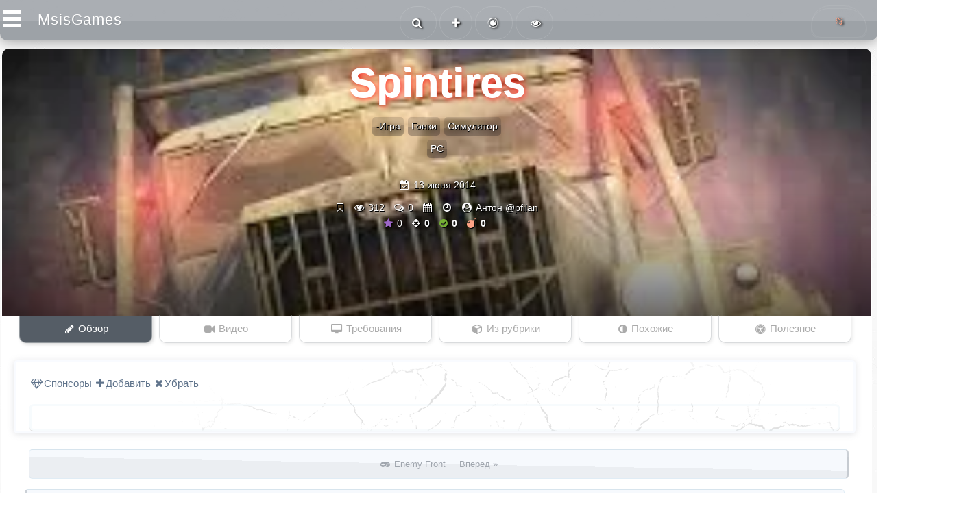

--- FILE ---
content_type: text/html; charset=UTF-8
request_url: https://msisgames.ru/spintires/
body_size: 21351
content:
<!DOCTYPE html><html lang="ru-RU"><head><meta charset="UTF-8">

<meta name="viewport" content="width=device-width, initial-scale=1"><meta name="msvalidate.01" content="A4E7DC1973A3A9B82FA1DBD307444FE8" /><meta name="yandex-verification" content="a024d5a8e5ae7c36" />
<meta name='wmail-verification' content='d8deba536cb0c37f' /><meta name="google-site-verification" content="ZhZ62IVhU6MJFZG3XNYFO7-Ry8YX13zmVR7w-qbVLO0" />
<meta name="wot-verification" content="4e9dd422d7210d64fc5f"/> <meta name="zen-verification" content="kdse0R7tIQuxyHMbul4HJfXk1zoGWablWuASPSf71V0vtFWk2VXK0pXXTcRdFdkP" />

<link rel="alternate" hreflang="ru" href="https://msisgames.ru/spintires/" />

<title>Spintires</title>

<meta name='robots' content='max-image-preview:large' />
<meta name="description" content="Полноценная игра, выросшая из технодемки или поделки «для своих» и прочих несерьезных опытов, — таким сейчас никого не удивить. Уже давно вернулось то время," />

<meta name="keywords" content="обзор игры, видео игры, системные требования, требования к игре, похожие игры, полезное к игре, дата выхода, играющие игры, игры без, игры про, качество игры, какие игры, pc" />

<link rel="canonical" href="https://msisgames.ru/spintires/" />
<link rel="alternate" type="application/rss+xml" title="MsisGames &raquo; Лента" href="https://msisgames.ru/feed/" />
<link rel="alternate" type="application/rss+xml" title="MsisGames &raquo; Лента комментариев" href="https://msisgames.ru/comments/feed/" />
<link rel="alternate" type="application/rss+xml" title="MsisGames &raquo; Лента комментариев к &laquo;Spintires&raquo;" href="https://msisgames.ru/spintires/feed/" />
<style id='wp-img-auto-sizes-contain-inline-css' type='text/css'>
img:is([sizes=auto i],[sizes^="auto," i]){contain-intrinsic-size:3000px 1500px}
/*# sourceURL=wp-img-auto-sizes-contain-inline-css */
</style>
<link rel='stylesheet' id='fontawesome-css' href='https://msisgames.ru/wp-content/plugins/pfilan-functions/fonts/font-awesome.min.css' type='text/css' media='all' />
<link rel='stylesheet' id='msisgames-style-css' href='https://msisgames.ru/wp-content/themes/msisgames/style.css' type='text/css' media='all' />
<script src='https://msisgames.ru/wp-content/themes/msisgames/js/jquery331.js' id='jquery331-js'></script>
<script src='https://msisgames.ru/wp-content/themes/msisgames/js/owl.carousel.min.js' id='owlcarousel-js'></script>
<meta name="generator" content="Site Kit by Google 1.170.0" /><link rel="icon" href="https://msisgames.ru/wp-content/uploads/2025/01/cropped-msisgames-32x32.webp" sizes="32x32" />
<link rel="icon" href="https://msisgames.ru/wp-content/uploads/2025/01/cropped-msisgames-192x192.webp" sizes="192x192" />
<link rel="apple-touch-icon" href="https://msisgames.ru/wp-content/uploads/2025/01/cropped-msisgames-180x180.webp" />
<meta name="msapplication-TileImage" content="https://msisgames.ru/wp-content/uploads/2025/01/cropped-msisgames-270x270.webp" />

<style id='global-styles-inline-css' type='text/css'>
:root{--wp--preset--aspect-ratio--square: 1;--wp--preset--aspect-ratio--4-3: 4/3;--wp--preset--aspect-ratio--3-4: 3/4;--wp--preset--aspect-ratio--3-2: 3/2;--wp--preset--aspect-ratio--2-3: 2/3;--wp--preset--aspect-ratio--16-9: 16/9;--wp--preset--aspect-ratio--9-16: 9/16;--wp--preset--color--black: #000000;--wp--preset--color--cyan-bluish-gray: #abb8c3;--wp--preset--color--white: #ffffff;--wp--preset--color--pale-pink: #f78da7;--wp--preset--color--vivid-red: #cf2e2e;--wp--preset--color--luminous-vivid-orange: #ff6900;--wp--preset--color--luminous-vivid-amber: #fcb900;--wp--preset--color--light-green-cyan: #7bdcb5;--wp--preset--color--vivid-green-cyan: #00d084;--wp--preset--color--pale-cyan-blue: #8ed1fc;--wp--preset--color--vivid-cyan-blue: #0693e3;--wp--preset--color--vivid-purple: #9b51e0;--wp--preset--gradient--vivid-cyan-blue-to-vivid-purple: linear-gradient(135deg,rgb(6,147,227) 0%,rgb(155,81,224) 100%);--wp--preset--gradient--light-green-cyan-to-vivid-green-cyan: linear-gradient(135deg,rgb(122,220,180) 0%,rgb(0,208,130) 100%);--wp--preset--gradient--luminous-vivid-amber-to-luminous-vivid-orange: linear-gradient(135deg,rgb(252,185,0) 0%,rgb(255,105,0) 100%);--wp--preset--gradient--luminous-vivid-orange-to-vivid-red: linear-gradient(135deg,rgb(255,105,0) 0%,rgb(207,46,46) 100%);--wp--preset--gradient--very-light-gray-to-cyan-bluish-gray: linear-gradient(135deg,rgb(238,238,238) 0%,rgb(169,184,195) 100%);--wp--preset--gradient--cool-to-warm-spectrum: linear-gradient(135deg,rgb(74,234,220) 0%,rgb(151,120,209) 20%,rgb(207,42,186) 40%,rgb(238,44,130) 60%,rgb(251,105,98) 80%,rgb(254,248,76) 100%);--wp--preset--gradient--blush-light-purple: linear-gradient(135deg,rgb(255,206,236) 0%,rgb(152,150,240) 100%);--wp--preset--gradient--blush-bordeaux: linear-gradient(135deg,rgb(254,205,165) 0%,rgb(254,45,45) 50%,rgb(107,0,62) 100%);--wp--preset--gradient--luminous-dusk: linear-gradient(135deg,rgb(255,203,112) 0%,rgb(199,81,192) 50%,rgb(65,88,208) 100%);--wp--preset--gradient--pale-ocean: linear-gradient(135deg,rgb(255,245,203) 0%,rgb(182,227,212) 50%,rgb(51,167,181) 100%);--wp--preset--gradient--electric-grass: linear-gradient(135deg,rgb(202,248,128) 0%,rgb(113,206,126) 100%);--wp--preset--gradient--midnight: linear-gradient(135deg,rgb(2,3,129) 0%,rgb(40,116,252) 100%);--wp--preset--font-size--small: 13px;--wp--preset--font-size--medium: 20px;--wp--preset--font-size--large: 36px;--wp--preset--font-size--x-large: 42px;--wp--preset--spacing--20: 0.44rem;--wp--preset--spacing--30: 0.67rem;--wp--preset--spacing--40: 1rem;--wp--preset--spacing--50: 1.5rem;--wp--preset--spacing--60: 2.25rem;--wp--preset--spacing--70: 3.38rem;--wp--preset--spacing--80: 5.06rem;--wp--preset--shadow--natural: 6px 6px 9px rgba(0, 0, 0, 0.2);--wp--preset--shadow--deep: 12px 12px 50px rgba(0, 0, 0, 0.4);--wp--preset--shadow--sharp: 6px 6px 0px rgba(0, 0, 0, 0.2);--wp--preset--shadow--outlined: 6px 6px 0px -3px rgb(255, 255, 255), 6px 6px rgb(0, 0, 0);--wp--preset--shadow--crisp: 6px 6px 0px rgb(0, 0, 0);}:where(.is-layout-flex){gap: 0.5em;}:where(.is-layout-grid){gap: 0.5em;}body .is-layout-flex{display: flex;}.is-layout-flex{flex-wrap: wrap;align-items: center;}.is-layout-flex > :is(*, div){margin: 0;}body .is-layout-grid{display: grid;}.is-layout-grid > :is(*, div){margin: 0;}:where(.wp-block-columns.is-layout-flex){gap: 2em;}:where(.wp-block-columns.is-layout-grid){gap: 2em;}:where(.wp-block-post-template.is-layout-flex){gap: 1.25em;}:where(.wp-block-post-template.is-layout-grid){gap: 1.25em;}.has-black-color{color: var(--wp--preset--color--black) !important;}.has-cyan-bluish-gray-color{color: var(--wp--preset--color--cyan-bluish-gray) !important;}.has-white-color{color: var(--wp--preset--color--white) !important;}.has-pale-pink-color{color: var(--wp--preset--color--pale-pink) !important;}.has-vivid-red-color{color: var(--wp--preset--color--vivid-red) !important;}.has-luminous-vivid-orange-color{color: var(--wp--preset--color--luminous-vivid-orange) !important;}.has-luminous-vivid-amber-color{color: var(--wp--preset--color--luminous-vivid-amber) !important;}.has-light-green-cyan-color{color: var(--wp--preset--color--light-green-cyan) !important;}.has-vivid-green-cyan-color{color: var(--wp--preset--color--vivid-green-cyan) !important;}.has-pale-cyan-blue-color{color: var(--wp--preset--color--pale-cyan-blue) !important;}.has-vivid-cyan-blue-color{color: var(--wp--preset--color--vivid-cyan-blue) !important;}.has-vivid-purple-color{color: var(--wp--preset--color--vivid-purple) !important;}.has-black-background-color{background-color: var(--wp--preset--color--black) !important;}.has-cyan-bluish-gray-background-color{background-color: var(--wp--preset--color--cyan-bluish-gray) !important;}.has-white-background-color{background-color: var(--wp--preset--color--white) !important;}.has-pale-pink-background-color{background-color: var(--wp--preset--color--pale-pink) !important;}.has-vivid-red-background-color{background-color: var(--wp--preset--color--vivid-red) !important;}.has-luminous-vivid-orange-background-color{background-color: var(--wp--preset--color--luminous-vivid-orange) !important;}.has-luminous-vivid-amber-background-color{background-color: var(--wp--preset--color--luminous-vivid-amber) !important;}.has-light-green-cyan-background-color{background-color: var(--wp--preset--color--light-green-cyan) !important;}.has-vivid-green-cyan-background-color{background-color: var(--wp--preset--color--vivid-green-cyan) !important;}.has-pale-cyan-blue-background-color{background-color: var(--wp--preset--color--pale-cyan-blue) !important;}.has-vivid-cyan-blue-background-color{background-color: var(--wp--preset--color--vivid-cyan-blue) !important;}.has-vivid-purple-background-color{background-color: var(--wp--preset--color--vivid-purple) !important;}.has-black-border-color{border-color: var(--wp--preset--color--black) !important;}.has-cyan-bluish-gray-border-color{border-color: var(--wp--preset--color--cyan-bluish-gray) !important;}.has-white-border-color{border-color: var(--wp--preset--color--white) !important;}.has-pale-pink-border-color{border-color: var(--wp--preset--color--pale-pink) !important;}.has-vivid-red-border-color{border-color: var(--wp--preset--color--vivid-red) !important;}.has-luminous-vivid-orange-border-color{border-color: var(--wp--preset--color--luminous-vivid-orange) !important;}.has-luminous-vivid-amber-border-color{border-color: var(--wp--preset--color--luminous-vivid-amber) !important;}.has-light-green-cyan-border-color{border-color: var(--wp--preset--color--light-green-cyan) !important;}.has-vivid-green-cyan-border-color{border-color: var(--wp--preset--color--vivid-green-cyan) !important;}.has-pale-cyan-blue-border-color{border-color: var(--wp--preset--color--pale-cyan-blue) !important;}.has-vivid-cyan-blue-border-color{border-color: var(--wp--preset--color--vivid-cyan-blue) !important;}.has-vivid-purple-border-color{border-color: var(--wp--preset--color--vivid-purple) !important;}.has-vivid-cyan-blue-to-vivid-purple-gradient-background{background: var(--wp--preset--gradient--vivid-cyan-blue-to-vivid-purple) !important;}.has-light-green-cyan-to-vivid-green-cyan-gradient-background{background: var(--wp--preset--gradient--light-green-cyan-to-vivid-green-cyan) !important;}.has-luminous-vivid-amber-to-luminous-vivid-orange-gradient-background{background: var(--wp--preset--gradient--luminous-vivid-amber-to-luminous-vivid-orange) !important;}.has-luminous-vivid-orange-to-vivid-red-gradient-background{background: var(--wp--preset--gradient--luminous-vivid-orange-to-vivid-red) !important;}.has-very-light-gray-to-cyan-bluish-gray-gradient-background{background: var(--wp--preset--gradient--very-light-gray-to-cyan-bluish-gray) !important;}.has-cool-to-warm-spectrum-gradient-background{background: var(--wp--preset--gradient--cool-to-warm-spectrum) !important;}.has-blush-light-purple-gradient-background{background: var(--wp--preset--gradient--blush-light-purple) !important;}.has-blush-bordeaux-gradient-background{background: var(--wp--preset--gradient--blush-bordeaux) !important;}.has-luminous-dusk-gradient-background{background: var(--wp--preset--gradient--luminous-dusk) !important;}.has-pale-ocean-gradient-background{background: var(--wp--preset--gradient--pale-ocean) !important;}.has-electric-grass-gradient-background{background: var(--wp--preset--gradient--electric-grass) !important;}.has-midnight-gradient-background{background: var(--wp--preset--gradient--midnight) !important;}.has-small-font-size{font-size: var(--wp--preset--font-size--small) !important;}.has-medium-font-size{font-size: var(--wp--preset--font-size--medium) !important;}.has-large-font-size{font-size: var(--wp--preset--font-size--large) !important;}.has-x-large-font-size{font-size: var(--wp--preset--font-size--x-large) !important;}
/*# sourceURL=global-styles-inline-css */
</style>
<link rel='stylesheet' id='fpsml-style-css' href='https://msisgames.ru/wp-content/plugins/post-submission/assets/css/fpsml-frontend-style.css' type='text/css' media='all' />
<link rel='stylesheet' id='login_via_yandex-css' href='https://msisgames.ru/wp-content/plugins/login-via-yandex/app/Controllers/../../public/login_via_yandex.css' type='text/css' media='all' />
</head>

<body class="post-template-default single single-post postid-568 single-format-standard group-blog featured-image-only">
<div id="page" class="hfeed site">

	<header id="masthead" class="site-header">
		<div class="container clearfix menupf">
			<div class="site-branding">
								<h2 class="site-title"><a href="https://msisgames.ru/" rel="home">MsisGames</a></h2>
				<h3 class="site-description">Игровой портал </h3>

				<nav id="site-navigation" class="main-navigation" data-small-nav-title="Навигация">
									<ul id="menu-navigaciya" class="nav-bar clearfix"><li id="menu-item-83457" class="menu-item menu-item-type-taxonomy menu-item-object-category current-post-ancestor current-menu-parent current-post-parent menu-item-has-children menu-item-83457"><a href="https://msisgames.ru/category/game/">Игры</a>
<ul class="sub-menu">
	<li id="menu-item-87030" class="menu-item menu-item-type-custom menu-item-object-custom menu-item-87030"><a href="/">Новое</a></li>
	<li id="menu-item-86299" class="menu-item menu-item-type-post_type menu-item-object-page menu-item-86299"><a href="https://msisgames.ru/igrayut/">Играют</a></li>
	<li id="menu-item-81892" class="menu-item menu-item-type-post_type menu-item-object-page menu-item-81892"><a href="https://msisgames.ru/smotryat/">Смотрят</a></li>
	<li id="menu-item-86297" class="menu-item menu-item-type-post_type menu-item-object-page menu-item-86297"><a href="https://msisgames.ru/proydeno/">Пройдено</a></li>
	<li id="menu-item-86298" class="menu-item menu-item-type-post_type menu-item-object-page menu-item-86298"><a href="https://msisgames.ru/zabrosheno/">Заброшено</a></li>
	<li id="menu-item-84888" class="menu-item menu-item-type-post_type menu-item-object-page menu-item-84888"><a href="https://msisgames.ru/alfavit/">Алфавит</a></li>
	<li id="menu-item-81094" class="menu-item menu-item-type-post_type menu-item-object-page menu-item-81094"><a href="https://msisgames.ru/sluchaynyie/">Случайные</a></li>
	<li id="menu-item-81095" class="menu-item menu-item-type-post_type menu-item-object-page menu-item-81095"><a href="https://msisgames.ru/populyarno/">Популярно</a></li>
	<li id="menu-item-81093" class="menu-item menu-item-type-post_type menu-item-object-page menu-item-81093"><a href="https://msisgames.ru/obsuzhdayut/">Обсуждают</a></li>
</ul>
</li>
<li id="menu-item-77830" class="menu-item menu-item-type-taxonomy menu-item-object-category menu-item-77830"><a href="https://msisgames.ru/category/gaydyi/">Гайды</a></li>
<li id="menu-item-82436" class="menu-item menu-item-type-taxonomy menu-item-object-category menu-item-82436"><a href="https://msisgames.ru/category/programma/">Программы</a></li>
<li id="menu-item-512" class="menu-item menu-item-type-post_type menu-item-object-page menu-item-512"><a href="https://msisgames.ru/magazinyi/">Магазины</a></li>
<li id="menu-item-503" class="menu-item menu-item-type-post_type menu-item-object-page menu-item-has-children menu-item-503"><a href="https://msisgames.ru/dobavit/">Добавить</a>
<ul class="sub-menu">
	<li id="menu-item-72875" class="menu-item menu-item-type-post_type menu-item-object-page menu-item-72875"><a href="https://msisgames.ru/torgovlya/">Торговля</a></li>
	<li id="menu-item-67894" class="menu-item menu-item-type-post_type menu-item-object-page menu-item-67894"><a href="https://msisgames.ru/poisk-naparnikov/">Поиск напарников</a></li>
	<li id="menu-item-2824" class="menu-item menu-item-type-post_type menu-item-object-page menu-item-2824"><a href="https://msisgames.ru/zadat-vopros/">Задать вопрос</a></li>
	<li id="menu-item-2823" class="menu-item menu-item-type-post_type menu-item-object-page menu-item-2823"><a href="https://msisgames.ru/predlozheniya/">Предложения</a></li>
	<li id="menu-item-5548" class="menu-item menu-item-type-post_type menu-item-object-page menu-item-5548"><a href="https://msisgames.ru/oshibki/">Нашли ошибку</a></li>
	<li id="menu-item-5524" class="menu-item menu-item-type-post_type menu-item-object-page menu-item-5524"><a href="https://msisgames.ru/reklama-na-sayte/">Реклама на сайте</a></li>
</ul>
</li>
<li id="menu-item-977" class="menu-item menu-item-type-post_type menu-item-object-page menu-item-has-children menu-item-977"><a href="https://msisgames.ru/users/">Пользователи</a>
<ul class="sub-menu">
	<li id="menu-item-72939" class="menu-item menu-item-type-post_type menu-item-object-page menu-item-72939"><a href="https://msisgames.ru/ctrimeryi/">Cтримеры</a></li>
	<li id="menu-item-77808" class="menu-item menu-item-type-custom menu-item-object-custom menu-item-77808"><a href="/users/?filter=pf_user_post">Журналисты</a></li>
	<li id="menu-item-77809" class="menu-item menu-item-type-custom menu-item-object-custom menu-item-77809"><a href="/users/?filter=pf_user_comments">Дикторы</a></li>
	<li id="menu-item-77810" class="menu-item menu-item-type-custom menu-item-object-custom menu-item-77810"><a href="/users/?filter=pf_user_donation">Вклад</a></li>
</ul>
</li>
<li id="menu-item-198" class="menu-item menu-item-type-post_type menu-item-object-page menu-item-has-children menu-item-198"><a href="https://msisgames.ru/o-proekte/">О проекте</a>
<ul class="sub-menu">
	<li id="menu-item-80929" class="menu-item menu-item-type-post_type menu-item-object-page menu-item-80929"><a href="https://msisgames.ru/novosti-proekta/">Новости проекта</a></li>
	<li id="menu-item-72977" class="menu-item menu-item-type-post_type menu-item-object-page menu-item-privacy-policy menu-item-72977"><a rel="privacy-policy" href="https://msisgames.ru/politika-konfidentsialnosti/">Соглашение</a></li>
	<li id="menu-item-504" class="menu-item menu-item-type-post_type menu-item-object-page menu-item-504"><a href="https://msisgames.ru/prikoly/">Приколы</a></li>
	<li id="menu-item-66107" class="menu-item menu-item-type-post_type menu-item-object-page menu-item-66107"><a href="https://msisgames.ru/slovar/">Словарь</a></li>
	<li id="menu-item-75912" class="menu-item menu-item-type-post_type menu-item-object-page menu-item-75912"><a href="https://msisgames.ru/oprosyi/">Опросы</a></li>
</ul>
</li>
</ul>								</nav>

			</div>

<div class="header-controls">

<nav class="user-nav"><ul><li class="user-nav"><div class="user-avatar">
	</div>

<div class="user-text">	<i class="fa fa-chain-broken color-pf-red"></i> </div>
	     <ul>

				 
				 			 				 						
				<li><i class="fa fa-sign-out"></i> <a href="https://msisgames.ru/pf.php">Войти</a></li>

</ul></li></ul></nav>

 </div>

<div class="user-panel">

	<span class="user-krug"><a href="/poisk/" rel="nofollow noopener"><i class="fa fa-search color-pf-white"></i> </a></span>
	&nbsp;<span class="user-krug"><a href="/dobavit/"><i class="fa fa-plus color-pf-white"></i></a></span>
	 <span class="user-krug"><span data-tooltip="Статей: 1877"> <i class="fa fa-eercast color-pf-white"></i> </span></span>
		&nbsp;<span class="user-krug"><span data-tooltip="Просмотров: 312"> <i class="fa fa-eye color-pf-white"></i> </span></span>


</div>

		</div>
	</header>

	<div class="container clearfix">

	</div>

<div class="content site-content">

<div class="container"><div class="row"><div id="primary" class="content-area col-lg-12 col-md-8"><main id="main" class="site-main">

<article id="post-568" class="post-568 post type-post status-publish format-standard has-post-thumbnail hentry category-game category-gonki category-simulyator tag-pc has-featured-img">

<header class="entry-header">
				
	<div class="ratio_image ratio_image_pf">

 <img width="259" height="194" src="https://msisgames.ru/wp-content/uploads/2015/04/скачанные-файлы.webp" class=" wp-post-image" alt="Spintires" decoding="async" fetchpriority="high" /><h1 class="gif-title">Spintires</h1>
	<div class="bolshe tegi">
			<span><a href="https://msisgames.ru/category/game/" rel="category tag">-Игра</a><span class="comma"> </span><a href="https://msisgames.ru/category/gonki/" rel="category tag">Гонки</a><span class="comma"> </span><a href="https://msisgames.ru/category/simulyator/" rel="category tag">Симулятор</a></span><br/>
			 <a href="https://msisgames.ru/tag/pc/" rel="tag">PC</a>			<br/><br/>
			 <span data-tooltip="Дата выхода"><i class="fa fa-calendar-check-o"></i> 13 июня 2014</span>	</div>

<div class="overview__desc">
	<div class="bolshe">
	<span><b data-tooltip='Избранное для авторизованных'> <a class='wpfp-link' href='https://msisgames.ru/pf.php' rel='nofollow'><i class="fa fa-bookmark-o" aria-hidden="true"></i></a> </b></span> &nbsp; <span data-tooltip="Просмотров: 312"> <i class="fa fa-eye color-pf-ser"></i> 312</span>
	    &nbsp;<span data-tooltip="Комментариев"> <i class="fa fa-comments-o color-pf-ser"></i> <a href="https://msisgames.ru/spintires/#respond">0</a></span>

	   &nbsp;<span data-tooltip="Дата: 16.04.2015 "> <i class="fa fa-calendar"></i> </span> &nbsp; <span data-tooltip="Время: 12:11 "> <i class="fa fa-clock-o"></i> </span> &nbsp;

		  <span data-tooltip="Автор"><i class="fa fa-user-circle"></i> <a href="/author/?uid=2">Антон @pfilan</a></span>
      <br/>
 <span class="current-rating" data-post-id="568" data-tooltip="Рейтинг"><i class="fa fa-star colorfiolet"></i> <span class="rating-value">0</span></span> &nbsp; <b data-tooltip="Играют"><i class="fa fa-crosshairs"></i> 0</b>
			&nbsp; <b data-tooltip="Пройдено"><i class="fa fa-check-circle color-pf-green"></i> 0</b>
			&nbsp; <b data-tooltip="Заброшено"><i class="fa fa-bomb color-pf-red"></i> 0</b> &nbsp;
 <br/><br/></div>

</div>

	</div>

<p></p>

</header>
<p></p>
<div id="wr-tabs">
	 <div class="tabs">
		 <div class="tab active"><i class="fa fa-pencil"></i> &nbsp;Обзор</div>
		 <div class="tab"><i class="fa fa-video-camera"></i> &nbsp;Видео</div>
		 <div class="tab"><i class="fa fa-desktop"></i> &nbsp;Требования</div>
		 <div class="tab"><i class="fa fa-cube"></i> &nbsp;Из рубрики</div>
		 <div class="tab"><i class="fa fa-adjust"></i> &nbsp;Похожие</div>
		 <div class="tab"><i class="fa fa-universal-access"></i> &nbsp;Полезное</div>
 </div>

	 <div class="content">
			<div class="tab-cont active">
				<div class="entry-content">

                    <div class="hentry rambka-box">
            <p></p>
           <div class="hed">
          	 <a href="/users/?filter=pf_user_donation"> <i class="fa fa-diamond" aria-hidden="true"></i>Спонсоры</a> <a href="/reklama-na-sayte/"><i class="fa fa-plus"></i>Добавить</a>  <a href="/aktivyi/"><i class="fa fa-times"></i>Убрать</a>
          	</div><p></p>
          	<div class="reklama-new"><aside id="block-4" class="widget widget_block"><!-- Yandex.RTB -->	<script>window.yaContextCb=window.yaContextCb||[]</script><script src="https://yandex.ru/ads/system/context.js" async></script>

<!-- Yandex.RTB R-A-11995737-1 -->
<div id="yandex_rtb_R-A-11995737-1"></div>
<script>
window.yaContextCb.push(() => {
    Ya.Context.AdvManager.render({
        "blockId": "R-A-11995737-1",
        "renderTo": "yandex_rtb_R-A-11995737-1"
    })
})
</script></aside></div>
          </div> 
          <p></p><p></p>

          <nav class="post-navigation"><div class="screen-reader-text">
        		Запись навигация</div>
        		 <div class="nav-links">
        			<div class="nav-next-statia"><a href="https://msisgames.ru/enemy-front/" rel="next"><span class="meta-title"><i class="fa fa-gamepad"></i> Enemy Front &nbsp; &nbsp; Вперед »  </span></a></div>        			<div class="nav-previous-statia"><a href="https://msisgames.ru/ironcast/" rel="prev"><span class="meta-title">« Назад &nbsp; &nbsp; <i class="fa fa-gamepad"></i> Ironcast </span></a></div>        		</div>
        	</nav>

	<p>Полноценная игра, выросшая из технодемки или поделки «для своих» и прочих несерьезных опытов, — таким сейчас никого не удивить. Уже давно вернулось то время, когда разработчик мог в одиночку писать код, заниматься дизайном, сочинять сюжет и успешно продавать свое творение. Инструменты наподобие полноценных игровых движков, доступных всем и каждому за символическую цену (а иногда и вовсе бесплатно), и сервисы вроде Kickstarter или Greenlight позволяют любому желающему попробовать свои силы в нелегком деле создания собственного шедевра. Кто-то проходит этот путь до конца, а отдельные счастливчики добиваются мирового признания.</p>
<p>Spintires представляет собой яркий пример именно такого развития событий. Пять лет назад — небольшая программка, демонстрирующая возможности движка Havok, а сегодня — полноценный симулятор… советских тягачей-внедорожников? непролазных таежных дорог? самой реалистичной грязи в видеоиграх? всего этого вместе? Попробуем разобраться.</p>
<p>Относительно легкий УАЗ позволяет ездить довольно быстро, но боится глубоких луж и может намертво застрять в колее, если не вовремя сбавить скорость.</p>
<p style="text-align: center;"><a href="/wp-content/uploads/2015/04/spintiresrelease_2014-05-19_13-08-27-88.webp"><img decoding="async" class="alignnone size-medium wp-image-74211" src="/wp-content/uploads/2015/04/spintiresrelease_2014-05-19_13-08-27-88-300x169.webp" alt="картинка" width="300" height="169" /></a> <a href="/wp-content/uploads/2015/04/spintiresrelease_2014-05-19_13-17-56-78.webp"><img decoding="async" class="alignnone size-medium wp-image-74212" src="/wp-content/uploads/2015/04/spintiresrelease_2014-05-19_13-17-56-78-300x169.webp" alt="картинка" width="300" height="169" /></a></p>
<p><strong>Кругом пятьсот</strong></p>
<p>Как понятно из названия, заниматься в Spintires придется тем, чем занимаются сотни тысяч водителей по всему миру, — за рулем своего железного коня «наматывать мили на кардан». Имеется пять небольших карт, не блещущих особым разнообразием, на каждой из них окружающая местность напоминает о масштабном освоении природных богатств востока нашей родины в середине — конце прошлого века. Таежные просторы, среди которых затерялись незаметные делянки лесозаготовщиков, узкие дороги, никогда не знавшие асфальта, многотонные грузовики, перевозящие лес, вездесущий гнус и непролазная грязь после каждого дождя. В таких местах автомобиль, способный справиться с бездорожьем, точно не роскошь и даже не средство передвижения, а суровая жизненная необходимость.</p>
<p>Каких-то обязательных задач перед нами не ставят — никто не мешает кататься в свое удовольствие, исследуя местность, изначально закрытую «туманом войны». Стоит обнаружить в укромном месте точку разведки — открывается небольшая часть карты. Кроме этих своеобразных «маяков» есть и другие представляющие интерес места. На лесоповале можно загрузиться бревнами и отвезти груз на пилораму; гаражи, если их «открыть» подвозом специального груза, становятся новым местом для старта и позволяют устанавливать на машины различные модули — от прицепа с топливной цистерной до крановой платформы. Все это оборудование нужно не просто так — без дозаправки порой не удается добраться до нужного места, а смена шин позволяет облегчить нелегкую водительскую работу.</p>
<p>Наконец, главные действующие лица Spintires (к слову, здесь нет модели водителя — в кабине пусто) — тяжелые вездеходы, способные справиться с местными дорогами или, скорее, их отсутствием. Машин немного, всего семь штук: от легкового УАЗа до тяжелого четырехосного тягача, в котором легко угадывается МАЗ-7310 «Ураган». Названия у всех машин выдуманные, но определить «родителя» того или иного грузовика сможет каждый, кто хотя бы поверхностно знаком с отечественным автомобилестроением. Все основные «звезды» здесь: ЗИЛ-130, Урал-4320, КАМАЗ-6520…</p>
<p>«Нелегкая это работа — из болота тащить бегемота».</p>
<p>Впрочем, с тем, кто здесь главный герой, можно и поспорить. Стоит проехать первые несколько метров по здешней непролазной грязи, которую почему-то называют дорогой, как становится ясно — именно она, ее поведение и влияние на машину определяют игровой процесс от начала и до конца.</p>
<p><strong>Танки грязи не боятся</strong></p>
<p>В самом деле, вряд ли кому-то будет интересен еще один симулятор водителя грузовика. Сколько их было уже? А сколько осталось достойных упоминания? «Дальнобойщики» да Euro Truck Simulator — конкурировать с ними Spintires никогда бы не смогла, если опираться только на те небогатые возможности по исследованию карты и перевозке груза между парой точек на карте.</p>
<p>Вся суть здешних неторопливых поездок заключается в борьбе с бездорожьем. Можно смело сказать, что грязи, настолько похожей на настоящую по внешнему виду и поведению, в видеоиграх еще не было. Моделирование поведения подвески автомобиля в этой самой грязи не отстает: жижа подминается под многотонным весом грузовика, разбрызгивается в стороны, липнет на капот и кузов, в нее можно закопаться по самые оси — и тогда только вторая машина с лебедкой может помочь выбраться из западни.</p>
<p>Принимать «грязевые ванны» приходится сразу же после выезда из гаража: от дорог здесь лишь одно название — колеи полуметровой глубины, огромные лужи, в которых можно утонуть по самый верх кабины грузовика, коварные топи, намертво хватающие забуксовавшую машину… Свернуть с дороги вряд ли получится — вокруг лес, деревья ломаются весьма неохотно, поэтому лучше задуматься над планированием маршрута заранее, дабы не пришлось на полпути бросать застрявшую технику и пересаживаться на эвакуатор.</p>
<p>Модели техники проработаны до мелочей, но вот с дальностью прорисовки и поведением камеры до сих пор большие проблемы.</p>
<p>Автомобили различаются не только внешне — стиль вождения подбирать под каждую модель приходится индивидуально. Там, где проскочит сравнительно небольшой «уазик», тяжеленному лесовозу не протиснуться, зато при попытке переправиться через реку вброд отечественный «джип» может просто-напросто снести течением на глубину. По-другому начинают себя вести машины, если установить на них дополнительные модули — езда с прицепом, полным бревен, разительно отличается от поездки «налегке».</p>
<p>Собственно, именно в показе моделирования работы подвески автомобиля и динамического изменения ландшафта под колесами и заключалась задача той самой «демки» пятилетней давности, из которой выросла Spintires. Даже тогда выглядело это достаточно интересно, а уж сейчас и подавно. Любое движение машины чувствуешь — это не просто коробка на колесах, а сложный механизм, обладающий массой и инерцией.</p>
<p><strong>Дело рук утопающих</strong></p>
<p>Но все-таки, если присмотреться, понимаешь, что игра мало чем отличается от своего прародителя. Основная геймплейная находка хороша, но кроме нее в релизе ничего достойного не найти (за исключением, пожалуй, моделей техники). Попытки разработчиков добавить какие-то цели, толкающие на исследование карты, выглядят весьма слабо, нет достойного стимула бороться с дорогой, а месить грязь колесами лишь ради самого процесса быстро надоедает. Есть мультиплеер, но и его хватает ненадолго из-за отсутствия соревновательного или кооперативного элемента. По сути, до сих пор перед нами лишь заготовка, из которой может получиться по-настоящему интересная игра.</p>
<p>Для этого вовсе не обязательно придумывать сногсшибательный сюжет или подтягивать графику (которая, к слову, и сейчас довольно неплоха) до уровня ААА-<a href="/category/shuter/">шутеров</a>. Один из возможных рецептов успеха — вооружить самих игроков инструментами для создания своих миссий, карт и моделей техники. Если разработчики не радуют разнообразием контента, придется браться за дело самостоятельно. Мощный редактор вкупе с несложным для освоения скриптовым языком — и комьюнити может сделать из Spintires конфетку. Пример серий OFP и ArmA показывает, что при наличии доступных средств для моддинга игра может очень долго оставаться актуальной.</p>
<p>Динамически меняется не только дорога под колесами — заляпанную грязью машину можно «отмыть», просто заехав в реку.</p>
<p>Вместо, признаемся, довольно скучной перевозки груза из точки А в точку B можно придумать столько всего — хватало бы фантазии. Многоуровневый квест с поездкой за бутылкой в сельпо, чтобы было чем отблагодарить Петровича, который обещал дать тягач для вытаскивания застрявшего грузовика (с последующим вождением в нетрезвом виде от лица самого Петровича); выполнение боевой задачи по развертыванию батареи «Скадов» на поле боя под артиллерийским обстрелом (благо «Ураган» здесь уже есть); да хоть поездки по чужим планетам на вездеходе будущего — почему нет?</p>
<p>Несмотря на состоявшийся релиз, работать есть над чем: кроме уже упоминавшегося инструментария для создания модификаций, игре остро не хватает гусеничной техники, горных и зимних карт, достойного музыкального сопровождения, вида из кабины…</p>
<p><em>Остается надеяться, что благосклонный прием, оказанный Spintires публикой (симулятор прочно обосновался в топе продаж <a href="/steam/">Steam</a>), позволит разработчикам сосредоточиться на достойном развитии своего творения, — все-таки подобными оригинальными идеями нас сейчас совсем не балуют.</em></p>

  <span class="reta-centr"> <br/> 
			<div class="vote-buttons" data-postid="568">
		<button class="vote-button " data-type="playing" >
			<i class="fa fa-crosshairs"></i> Играю <span class="tag-link-count">(0)</span>
		</button> &nbsp;
		<button class="vote-button " data-type="completed" >
			<i class="fa fa-check-circle color-pf-green"></i> Пройдено <span class="tag-link-count">(0)</span>
		</button> &nbsp;
		<button class="vote-button " data-type="abandoned" >
			<i class="fa fa-bomb color-pf-red"></i> Заброшено <span class="tag-link-count">(0)</span>
		</button>
	</div>
	</span>

	
</div>
		 </div>
			 <div class="tab-cont">
				 <div class="pf-video">
					 <iframe width="560" height="315" src="https://www.youtube.com/embed/qiOt7SuHGPM"></iframe>
				 </div>
		 </div>
			 <div class="tab-cont">
				 <div class="grid2">
				 <div>Минимальные системные требования:<div class="postmetapfred"><p>Операционная система: Windows XP, Windows Vista, Windows 7/8 или 10 Процессор: Intel® Pentium Dual Core 2.0GHz или эквивалент Оперативная память: 2 GB HDD: 1 GB на жестком диске Видеокарта: NVIDIA GeForce 9600 GT или эквивалент с 512 MB памяти</p></div></div>
				 <div>Рекомендованные системные требования:<div class="postmetapfble"><p>Операционная система: Windows XP, Windows Vista, Windows 7/8 или 10 Процессор: Intel® Core 2 Duo 2.5GHz или эквивалент Оперативная память: 4 GB HDD: 1 GB на жестком диске Видеокарта: NVIDIA GeForce GTX 470 или эквивалент с 1280 MB памяти</p></div></div>
				 </div>
		 </div>


		 <div class="tab-cont">
			  <div class="recentcommentscentr owl-carousel"><ul class="spisokpf"><li><a href="https://msisgames.ru/nascar-25/"><span class="post-img"><img width="300" height="300" src="https://msisgames.ru/wp-content/uploads/2025/11/NASCAR-25-300x300.webp" class=" wp-post-image" alt="NASCAR 25" decoding="async" loading="lazy" /></span><span class="post-txt">NASCAR 25...</span></a><span class="post-data"><span class="copy"></span><span class="current-rating" data-post-id="87020" data-tooltip="Рейтинг"><i class="fa fa-star colorfiolet"></i> <span class="rating-value">1</span></span>&nbsp;<span data-tooltip="Просмотров: 60"> <i class="fa fa-eye"></i> 60</span>&nbsp;<span data-tooltip="Комментариев: 0"> <i class="fa fa-comments-o"></i> 0</span><br/>&nbsp;<span data-tooltip="Дата: 28.11.2025 "> <i class="fa fa-calendar"></i> </span><span data-tooltip="Время: 07:06 "> <i class="fa fa-clock-o"></i> </span></span></li></ul><ul class="spisokpf"><li><a href="https://msisgames.ru/sacred-2-remaster/"><span class="post-img"><img width="300" height="300" src="https://msisgames.ru/wp-content/uploads/2025/11/Sacred-2-Remaster-300x300.webp" class=" wp-post-image" alt="Sacred 2 Remaster" decoding="async" loading="lazy" /></span><span class="post-txt">Sacred 2 Remaster...</span></a><span class="post-data"><span class="copy"></span><span class="current-rating" data-post-id="87005" data-tooltip="Рейтинг"><i class="fa fa-star colorfiolet"></i> <span class="rating-value">0</span></span>&nbsp;<span data-tooltip="Просмотров: 50"> <i class="fa fa-eye"></i> 50</span>&nbsp;<span data-tooltip="Комментариев: 0"> <i class="fa fa-comments-o"></i> 0</span><br/>&nbsp;<span data-tooltip="Дата: 28.11.2025 "> <i class="fa fa-calendar"></i> </span><span data-tooltip="Время: 06:55 "> <i class="fa fa-clock-o"></i> </span></span></li></ul><ul class="spisokpf"><li><a href="https://msisgames.ru/rennsport/"><span class="post-img"><img width="300" height="300" src="https://msisgames.ru/wp-content/uploads/2025/11/RENNSPORT-300x300.webp" class=" wp-post-image" alt="RENNSPORT" decoding="async" loading="lazy" /></span><span class="post-txt">RENNSPORT...</span></a><span class="post-data"><span class="copy"></span><span class="current-rating" data-post-id="86999" data-tooltip="Рейтинг"><i class="fa fa-star colorfiolet"></i> <span class="rating-value">1</span></span>&nbsp;<span data-tooltip="Просмотров: 48"> <i class="fa fa-eye"></i> 48</span>&nbsp;<span data-tooltip="Комментариев: 0"> <i class="fa fa-comments-o"></i> 0</span><br/>&nbsp;<span data-tooltip="Дата: 27.11.2025 "> <i class="fa fa-calendar"></i> </span><span data-tooltip="Время: 15:13 "> <i class="fa fa-clock-o"></i> </span></span></li></ul><ul class="spisokpf"><li><a href="https://msisgames.ru/dragonhold/"><span class="post-img"><img width="300" height="300" src="https://msisgames.ru/wp-content/uploads/2025/11/Dragonhold-300x300.webp" class=" wp-post-image" alt="Dragonhold" decoding="async" loading="lazy" /></span><span class="post-txt">Dragonhold...</span></a><span class="post-data"><span class="copy"></span><span class="current-rating" data-post-id="86986" data-tooltip="Рейтинг"><i class="fa fa-star colorfiolet"></i> <span class="rating-value">0</span></span>&nbsp;<span data-tooltip="Просмотров: 58"> <i class="fa fa-eye"></i> 58</span>&nbsp;<span data-tooltip="Комментариев: 0"> <i class="fa fa-comments-o"></i> 0</span><br/>&nbsp;<span data-tooltip="Дата: 24.11.2025 "> <i class="fa fa-calendar"></i> </span><span data-tooltip="Время: 16:46 "> <i class="fa fa-clock-o"></i> </span></span></li></ul><ul class="spisokpf"><li><a href="https://msisgames.ru/whiskerwood/"><span class="post-img"><img width="300" height="300" src="https://msisgames.ru/wp-content/uploads/2025/11/Whiskerwood-300x300.webp" class=" wp-post-image" alt="Whiskerwood" decoding="async" loading="lazy" /></span><span class="post-txt">Whiskerwood...</span></a><span class="post-data"><span class="copy"></span><span class="current-rating" data-post-id="86981" data-tooltip="Рейтинг"><i class="fa fa-star colorfiolet"></i> <span class="rating-value">0</span></span>&nbsp;<span data-tooltip="Просмотров: 63"> <i class="fa fa-eye"></i> 63</span>&nbsp;<span data-tooltip="Комментариев: 0"> <i class="fa fa-comments-o"></i> 0</span><br/>&nbsp;<span data-tooltip="Дата: 24.11.2025 "> <i class="fa fa-calendar"></i> </span><span data-tooltip="Время: 16:43 "> <i class="fa fa-clock-o"></i> </span></span></li></ul><ul class="spisokpf"><li><a href="https://msisgames.ru/sonic-rumble/"><span class="post-img"><img width="300" height="300" src="https://msisgames.ru/wp-content/uploads/2025/11/Sonic-Rumble-300x300.webp" class=" wp-post-image" alt="Sonic Rumble" decoding="async" loading="lazy" /></span><span class="post-txt">Sonic Rumble...</span></a><span class="post-data"><span class="copy"></span><span class="current-rating" data-post-id="86976" data-tooltip="Рейтинг"><i class="fa fa-star colorfiolet"></i> <span class="rating-value">0</span></span>&nbsp;<span data-tooltip="Просмотров: 64"> <i class="fa fa-eye"></i> 64</span>&nbsp;<span data-tooltip="Комментариев: 0"> <i class="fa fa-comments-o"></i> 0</span><br/>&nbsp;<span data-tooltip="Дата: 24.11.2025 "> <i class="fa fa-calendar"></i> </span><span data-tooltip="Время: 16:38 "> <i class="fa fa-clock-o"></i> </span></span></li></ul><ul class="spisokpf"><li><a href="https://msisgames.ru/kentum/"><span class="post-img"><img width="300" height="300" src="https://msisgames.ru/wp-content/uploads/2025/11/Kentum-300x300.webp" class=" wp-post-image" alt="Kentum" decoding="async" loading="lazy" /></span><span class="post-txt">Kentum...</span></a><span class="post-data"><span class="copy"></span><span class="current-rating" data-post-id="86971" data-tooltip="Рейтинг"><i class="fa fa-star colorfiolet"></i> <span class="rating-value">0</span></span>&nbsp;<span data-tooltip="Просмотров: 142"> <i class="fa fa-eye"></i> 142</span>&nbsp;<span data-tooltip="Комментариев: 0"> <i class="fa fa-comments-o"></i> 0</span><br/>&nbsp;<span data-tooltip="Дата: 24.11.2025 "> <i class="fa fa-calendar"></i> </span><span data-tooltip="Время: 11:14 "> <i class="fa fa-clock-o"></i> </span></span></li></ul><ul class="spisokpf"><li><a href="https://msisgames.ru/hypogea/"><span class="post-img"><img width="300" height="215" src="https://msisgames.ru/wp-content/uploads/2025/11/Hypogea-300x215.webp" class=" wp-post-image" alt="Hypogea" decoding="async" loading="lazy" /></span><span class="post-txt">Hypogea...</span></a><span class="post-data"><span class="copy"></span><span class="current-rating" data-post-id="86966" data-tooltip="Рейтинг"><i class="fa fa-star colorfiolet"></i> <span class="rating-value">0</span></span>&nbsp;<span data-tooltip="Просмотров: 67"> <i class="fa fa-eye"></i> 67</span>&nbsp;<span data-tooltip="Комментариев: 0"> <i class="fa fa-comments-o"></i> 0</span><br/>&nbsp;<span data-tooltip="Дата: 24.11.2025 "> <i class="fa fa-calendar"></i> </span><span data-tooltip="Время: 11:08 "> <i class="fa fa-clock-o"></i> </span></span></li></ul></div>
	   </div>

		 <div class="tab-cont">
			 <div class="recentcommentscentr owl-carousel">
				 			 </div>
		</div>

  		<div class="tab-cont">
  			<div class="recentcommentscentr owl-carousel">
  			  			</div>
  		</div>

	 </div>

	 <p></p>

	 <div class="avtor-post">
			 <span data-tooltip="Автор"><span class="avatar-post"><a href="/author/?uid=2"><img alt='' src='https://msisgames.ru/wp-content/uploads/2024/03/Anton--pfilan_avatar-96x96.png' srcset='https://msisgames.ru/wp-content/uploads/2024/03/Anton--pfilan_avatar-192x192.png 2x' class='avatar avatar-96 photo' height='96' width='96' loading='lazy' decoding='async'/>&nbsp;Антон @pfilan</a></span></span>
	 <a href="/oshibki/"><b data-tooltip="Нашел ошибку"><i class="fa fa-times"></i></b></a>
	 <span><b data-tooltip='Избранное для авторизованных'> <a class='wpfp-link' href='https://msisgames.ru/pf.php' rel='nofollow'><i class="fa fa-bookmark-o" aria-hidden="true"></i></a> </b></span> <a href="/aktivyi/"> <i class="fa fa-rub"></i> Поддержать </a> <button class="rate-up" data-postid="568"> <i class="fa fa-thumbs-o-up color-pf-green"></i> </button> &nbsp;<button class="rate-down" data-postid="568"> <i class="fa fa-thumbs-o-down color-pf-red"></i> </button> &nbsp;
	 <p>&nbsp;</p>
			</div>

	 <p></p>

	 <nav class="post-navigation"><div class="screen-reader-text">
		 Запись навигация</div>
			<div class="nav-links">
			 <div class="nav-next-statia"><a href="https://msisgames.ru/enemy-front/" rel="next"><span class="meta-title"><i class="fa fa-gamepad"></i> Enemy Front &nbsp; &nbsp; Вперед »  </span></a></div>			 <div class="nav-previous-statia"><a href="https://msisgames.ru/ironcast/" rel="prev"><span class="meta-title">« Назад &nbsp; &nbsp; <i class="fa fa-gamepad"></i> Ironcast </span></a></div>		 </div>
	 </nav>

</div>
</article>

<div class="hentry rambka-box">
<p></p> <ul class="list-share"><li class="share-item"><span data-tooltip="копировать"><span onclick="navigator.clipboard.writeText(window.location.href)" class="social-tw"><i class="fa fa-files-o"></i></span></span></li><li class="share-item"><span data-tooltip="telegram"><a href="https://telegram.me/share/url?url=https://msisgames.ru/spintires/" class="social-tw" rel="nofollow" target="_blank"><i class="fa fa-telegram"></i></a></span></li><li class="share-item"><span data-tooltip="whatsapp"><a href="https://api.whatsapp.com/send?text=https://msisgames.ru/spintires/" class="social-tw" rel="nofollow" target="_blank"><i class="fa fa-whatsapp"></i></a></span></li><li class="share-item"><span data-tooltip="vk"><a href="https://vk.com/share.php?url=https://msisgames.ru/spintires/" class="social-vk" rel="nofollow" target="_blank"><i class="fa fa-vk"></i></a></span></li><li class="share-item"><span data-tooltip="ok"><a href="https://connect.ok.ru/offer?url=https://msisgames.ru/spintires/" class="social-ok" rel="nofollow" target="_blank"><i class="fa fa-odnoklassniki"></i></a></span></li><li class="share-item"><span data-tooltip="x"><a href="https://twitter.com/share?url=https://msisgames.ru/spintires/" class="social-tw" rel="nofollow" target="_blank"><i class="fa fa-times"></i></a></span></li></ul>
 <div class="hed">
	 <a href="/users/?filter=pf_user_donation"> <i class="fa fa-diamond" aria-hidden="true"></i>Спонсоры</a> <a href="/reklama-na-sayte/"><i class="fa fa-plus"></i>Добавить</a>  <a href="/aktivyi/"><i class="fa fa-times"></i>Убрать</a>
	</div><p></p>
	<div class="reklama-new"><aside id="text-10" class="widget widget_text">			<div class="textwidget"><p><!-- Yandex.RTB R-A-11995737-2 --></p>
<div id="yandex_rtb_R-A-11995737-2"></div>
<p><script>
window.yaContextCb.push(() => {
    Ya.Context.AdvManager.render({
        "blockId": "R-A-11995737-2",
        "renderTo": "yandex_rtb_R-A-11995737-2"
    })
})
</script></p>
</div>
		</aside></div>

<p></p>
</div>

	
<div id="comments" class="hentry">

	
 <div class="comment-date-filters"><a href="" class="" data-tooltip="Количество комментариев"> <button class="share-item"> 0 </button></a><a href="https://msisgames.ru/spintires/?comment_sort=old" class="comment-sort-btn" data-tooltip="Сначала старые">  <button class="share-item"> <i class="fa fa-sort-amount-asc" aria-hidden="true"></i> </button> </a><a href="https://msisgames.ru/spintires/" class="comment-sort-btn active"  data-tooltip="Сначала новые">  <button class="share-item"> <i class="fa fa-sort-amount-desc" aria-hidden="true"></i> </button> </a><a href="https://msisgames.ru/spintires/?comment_sort=rating_high" class="comment-sort-btn" data-tooltip="Высокий рейтинг">  <button class="share-item"> <i class="fa fa-star" aria-hidden="true"></i> </button> </a><a href="https://msisgames.ru/spintires/?comment_sort=rating_low" class="comment-sort-btn" data-tooltip="Низкий рейтинг">  <button class="share-item"> <i class="fa fa-star-o" aria-hidden="true"></i> </button> </a></div>

		<div id="respond" class="comment-respond">
		<h3 id="reply-title" class="comment-reply-title">Добавить комментарий <small><a rel="nofollow" id="cancel-comment-reply-link" href="/spintires/#respond" style="display:none;">Отменить ответ</a></small></h3><form action="https://msisgames.ru/wp-comments-post.php" method="post" id="commentform" class="comment-form" novalidate><p class="comment-notes"><span id="email-notes">Ваш адрес email не будет опубликован.</span> Обязательные поля помечены <span class="required">*</span></p><p class="comment-form-comment"><label for="comment">Комментарий</label> <textarea id="comment" name="comment" cols="45" rows="8" maxlength="65525" required="required"></textarea></p><p class="comment-form-author"><label for="author">Имя <span class="required">*</span></label> <input id="author" name="author" type="text" value="" size="30" maxlength="245" required='required' /></p>
<p class="comment-form-email"><label for="email">Email <span class="required">*</span></label> <input id="email" name="email" type="email" value="" size="30" maxlength="100" aria-describedby="email-notes" required='required' /></p>
<p class="comment-form-url"><label for="url">Сайт</label> <input id="url" name="url" type="url" value="" size="30" maxlength="200" /></p>
<p class="form-submit"><input name="submit" type="submit" id="submit" class="submit" value="Отправить комментарий" /> <input type='hidden' name='comment_post_ID' value='568' id='comment_post_ID' />
<input type='hidden' name='comment_parent' id='comment_parent' value='0' />
</p></form>	</div><!-- #respond -->
	</div>



</main></div></div></div>

	</div>

	<footer id="colophon" class="site-footer">
		
		<div class="footer-bottom"><div class="container clearfix footerpf">

<aside id="block-13" class="box-reklama"><a href="https://tehot.ru/" target="_blank" rel="noopener"><img loading="lazy" decoding="async" src="/wp-content/uploads/2024/10/tehnik.webp" alt="Создание сайта" width="250" height="82" /></a></aside><aside id="block-14" class="box-reklama"><strong>Размещение рекламы </strong><br />
 - это трафик вам или клиент.<br />
Реклама на баннере в статье. <br />
<a href="/reklama-na-sayte/"><i class="fa fa-plus"></i> добавить</a> <a href="/aktivyi/"><i class="fa fa-times"></i> убрать</a></aside><aside id="block-12" class="box-reklama"><a href="https://soround.ru/" target="_blank" rel="noopener"><img loading="lazy" decoding="async" src="https://msisgames.ru/wp-content/uploads/2025/11/soround.webp" alt="Справочник" width="250" height="82" /></a></aside><aside id="block-8" class="box-reklama"><a href="https://artpf.ru/" target="_blank" rel="noopener"><img loading="lazy" decoding="async" src="https://msisgames.ru/wp-content/uploads/2025/11/artpf.webp" alt="АРТ изображения" width="250" height="82" /></a></aside>
				<div class="pull-left site-info">

&copy; 2013 - 2026 MsisGames, 18+ <br/>

<strong>Проект команды</strong> <a href="https://tehot.ru/" target="_blank">Техот</a> &nbsp;	<strong>𝌴</strong> <a href="https://pfilan.ru/" target="_blank">Кузнецов А. И.</a>

</div>

<div class="social-links">
	<strong>Сообщество:</strong>

	&nbsp;<span data-tooltip="Телеграм: 49"><a href="https://t.me/msisgamesru" target="_blank" rel="nofollow noopener"><i class="fa fa-telegram c-telegram"></i></a></span>
	&nbsp;<span data-tooltip="Вконтакте: 1.7 к"><a href="https://vk.com/msisgamesru" target="_blank" rel="nofollow noopener"><i class="fa fa-vk c-vk"></i></a></span>
	&nbsp;<span data-tooltip="Одноклассники: 1 к"><a href="https://ok.ru/msisgamesru" target="_blank" rel="nofollow noopener"><i class="fa fa-odnoklassniki color-pf-ok"></i> </a></span><br/>

	&nbsp;<a href="https://msisgames.ru/feed/" target="_blank"><span data-tooltip="RSS"> <i class="fa fa-rss c-instagram"></i> </span></a>

	 &nbsp;<a href="/"><span data-tooltip="Статей: 1877"> <i class="fa fa-eercast color-pf-ser"></i> 1 к</span></a>
	 &nbsp;<a href="/obsuzhdayut/"><span data-tooltip="Сообщений: 49"> <i class="fa fa-comments-o color-pf-ser color-pf-ser"></i> 49</span></a>
	 &nbsp;<a href="/users/"> <span data-tooltip="Пользователи: 50"> <i class="fa fa-users color-pf-ser color-pf-ser"></i> 50</span></a>

</div></div>
</div></footer></div>

<input type="checkbox" id="hmt" class="hidden-menu-ticker"><label class="btn-menu" for="hmt"><span class="first"></span><span class="second"></span><span class="third"></span></label>

<ul class="hidden-menu">

<li><div class="copy"></div></li>

<li class="menubok">
 <div class="user-menu-avatar">
		</div>
</li>

<li><p></p></li>
	<li class="menubok">
	  			<i class="fa fa-chain-broken color-pf-red"></i> Авторизуйтесь	</li>

	 <li class="vuxod"><a href="https://msisgames.ru/pf.php?redirect_to=https%3A%2F%2Fmsisgames.ru">Войти</a>	</li>
<li><div class="copy"></div></li>

<li><div class="menu-mob-container"><ul id="menu-mob" class="menu"><li id="menu-item-83458" class="ico-proektu menu-item menu-item-type-taxonomy menu-item-object-category current-post-ancestor current-menu-parent current-post-parent menu-item-83458"><a href="https://msisgames.ru/category/game/">Игры</a></li>
<li id="menu-item-81893" class="ico-top menu-item menu-item-type-post_type menu-item-object-page menu-item-81893"><a href="https://msisgames.ru/smotryat/">Смотрят</a></li>
<li id="menu-item-87034" class="ico-igrayut menu-item menu-item-type-post_type menu-item-object-page menu-item-87034"><a href="https://msisgames.ru/igrayut/">Играют</a></li>
<li id="menu-item-87032" class="ico-proydeno menu-item menu-item-type-post_type menu-item-object-page menu-item-87032"><a href="https://msisgames.ru/proydeno/">Пройдено</a></li>
<li id="menu-item-87033" class="ico-zabrosheno menu-item menu-item-type-post_type menu-item-object-page menu-item-87033"><a href="https://msisgames.ru/zabrosheno/">Заброшено</a></li>
<li id="menu-item-81099" class="ico-random menu-item menu-item-type-post_type menu-item-object-page menu-item-81099"><a href="https://msisgames.ru/sluchaynyie/">Случайные</a></li>
<li id="menu-item-81100" class="ico-reyting menu-item menu-item-type-post_type menu-item-object-page menu-item-81100"><a href="https://msisgames.ru/populyarno/">Популярно</a></li>
<li id="menu-item-81098" class="ico-obsukdaut menu-item menu-item-type-post_type menu-item-object-page menu-item-81098"><a href="https://msisgames.ru/obsuzhdayut/">Обсуждают</a></li>
<li id="menu-item-84889" class="ico-alfavit menu-item menu-item-type-post_type menu-item-object-page menu-item-84889"><a href="https://msisgames.ru/alfavit/">Алфавит</a></li>
<li id="menu-item-77889" class="ico-gaidu menu-item menu-item-type-taxonomy menu-item-object-category menu-item-77889"><a href="https://msisgames.ru/category/gaydyi/">Гайды</a></li>
<li id="menu-item-81957" class="ico-proga menu-item menu-item-type-taxonomy menu-item-object-category menu-item-81957"><a href="https://msisgames.ru/category/programma/">Программы</a></li>
<li id="menu-item-68834" class="ico-magazin menu-item menu-item-type-post_type menu-item-object-page menu-item-68834"><a href="https://msisgames.ru/magazinyi/">Магазины</a></li>
<li id="menu-item-72897" class="ico-dobavit menu-item menu-item-type-post_type menu-item-object-page menu-item-72897"><a href="https://msisgames.ru/dobavit/">Добавить</a></li>
<li id="menu-item-72880" class="ico-torgovla menu-item menu-item-type-post_type menu-item-object-page menu-item-72880"><a href="https://msisgames.ru/torgovlya/">Торговля</a></li>
<li id="menu-item-72900" class="ico-predlojenua menu-item menu-item-type-post_type menu-item-object-page menu-item-72900"><a href="https://msisgames.ru/predlozheniya/">Предложения</a></li>
<li id="menu-item-72898" class="ico-zadatvopros menu-item menu-item-type-post_type menu-item-object-page menu-item-72898"><a href="https://msisgames.ru/zadat-vopros/">Задать вопрос</a></li>
<li id="menu-item-72899" class="ico-error menu-item menu-item-type-post_type menu-item-object-page menu-item-72899"><a href="https://msisgames.ru/oshibki/">Нашли ошибку</a></li>
<li id="menu-item-72872" class="ico-pousk menu-item menu-item-type-post_type menu-item-object-page menu-item-72872"><a href="https://msisgames.ru/poisk-naparnikov/">Поиск напарников</a></li>
<li id="menu-item-72869" class="ico-slovar menu-item menu-item-type-post_type menu-item-object-page menu-item-72869"><a href="https://msisgames.ru/slovar/">Словарь</a></li>
<li id="menu-item-75909" class="ico-users menu-item menu-item-type-post_type menu-item-object-page menu-item-75909"><a href="https://msisgames.ru/users/">Пользователи</a></li>
<li id="menu-item-72943" class="ico-spes menu-item menu-item-type-post_type menu-item-object-page menu-item-72943"><a href="https://msisgames.ru/ctrimeryi/">Cтримеры</a></li>
<li id="menu-item-77805" class="ico-jurnalist menu-item menu-item-type-custom menu-item-object-custom menu-item-77805"><a href="/users/?filter=pf_user_post">Журналисты</a></li>
<li id="menu-item-77806" class="ico-diktor menu-item menu-item-type-custom menu-item-object-custom menu-item-77806"><a href="/users/?filter=pf_user_comments">Дикторы</a></li>
<li id="menu-item-77807" class="ico-vkad menu-item menu-item-type-custom menu-item-object-custom menu-item-77807"><a href="/users/?filter=pf_user_donation">Вклад</a></li>
<li id="menu-item-68842" class="ico-prukol menu-item menu-item-type-post_type menu-item-object-page menu-item-68842"><a href="https://msisgames.ru/prikoly/">Приколы</a></li>
<li id="menu-item-77302" class="ico-opros menu-item menu-item-type-post_type menu-item-object-page menu-item-77302"><a href="https://msisgames.ru/oprosyi/">Опросы</a></li>
<li id="menu-item-68835" class="ico-proektu menu-item menu-item-type-post_type menu-item-object-page menu-item-68835"><a href="https://msisgames.ru/o-proekte/">О проекте</a></li>
<li id="menu-item-80942" class="ico-novostu menu-item menu-item-type-post_type menu-item-object-page menu-item-80942"><a href="https://msisgames.ru/novosti-proekta/">Новости проекта</a></li>
<li id="menu-item-75764" class="ico-reklama menu-item menu-item-type-post_type menu-item-object-page menu-item-75764"><a href="https://msisgames.ru/reklama-na-sayte/">Реклама на сайте</a></li>
<li id="menu-item-72976" class="ico-soglacie menu-item menu-item-type-post_type menu-item-object-page menu-item-privacy-policy menu-item-72976"><a rel="privacy-policy" href="https://msisgames.ru/politika-konfidentsialnosti/">Соглашение</a></li>
</ul></div></li>

</ul>

		<script id="kama_spamblock">
			window.addEventListener( 'DOMContentLoaded', function() {
				document.addEventListener( 'mousedown', handleSubmit );
				document.addEventListener( 'touchstart', handleSubmit );
				document.addEventListener( 'keypress', handleSubmit );

				function handleSubmit( ev ){
					let sbmt = ev.target.closest( '#submit' );
					if( ! sbmt ){
						return;
					}

					let input = document.createElement( 'input' );
					let date = new Date();

					input.value = ''+ date.getUTCDate() + (date.getUTCMonth() + 1) + 'uniq90652';
					input.name = 'ksbn_code';
					input.type = 'hidden';

					sbmt.parentNode.insertBefore( input, sbmt );
				}
			} );
		</script>
		<script type="speculationrules">
{"prefetch":[{"source":"document","where":{"and":[{"href_matches":"/*"},{"not":{"href_matches":["/wp-*.php","/wp-admin/*","/wp-content/uploads/*","/wp-content/*","/wp-content/plugins/*","/wp-content/themes/msisgames/*","/*\\?(.+)"]}},{"not":{"selector_matches":"a[rel~=\"nofollow\"]"}},{"not":{"selector_matches":".no-prefetch, .no-prefetch a"}}]},"eagerness":"conservative"}]}
</script>
        <script>
        // Глобальные переменные для nonce
        var editCommentNonce = 'f2d34a1f6e';
        var deleteCommentNonce = 'c9346bfe4d';
        
        function toggleCommentEdit(commentId) {
            var editForm = document.getElementById('edit-form-' + commentId);
            var commentText = document.getElementById('comment-text-' + commentId);
            
            if (editForm.style.display === 'none') {
                editForm.style.display = 'block';
                commentText.style.display = 'none';
            } else {
                editForm.style.display = 'none';
                commentText.style.display = 'block';
            }
        }
        
        function cancelCommentEdit(commentId) {
            document.getElementById('edit-form-' + commentId).style.display = 'none';
            document.getElementById('comment-text-' + commentId).style.display = 'block';
        }
        
        function saveCommentEdit(commentId) {
            var newContent = document.getElementById('edit-textarea-' + commentId).value;
            
            var data = {
                'action': 'edit_comment',
                'comment_id': commentId,
                'content': newContent,
                'nonce': editCommentNonce
            };
            
            var button = document.querySelector('#edit-form-' + commentId + ' button');
            var originalText = button.textContent;
            button.textContent = 'Сохранение...';
            button.disabled = true;
            
            jQuery.post('https://msisgames.ru/wp-admin/admin-ajax.php', data, function(response) {
                button.textContent = originalText;
                button.disabled = false;
                
                if (response.success) {
                    // Обновляем текст комментария
                    document.getElementById('comment-text-' + commentId).innerHTML = response.data.content;
                    
                    // Скрываем форму редактирования
                    cancelCommentEdit(commentId);
                    
                    // Показываем уведомление
                    showNotification('Комментарий успешно обновлен', 'success');
                } else {
                    alert('Ошибка: ' + response.data);
                }
            }).fail(function() {
                button.textContent = originalText;
                button.disabled = false;
                alert('Ошибка соединения с сервером');
            });
        }
        
        function deleteComment(commentId) {
            if (!confirm('Вы точно хотите удалить этот комментарий?')) {
                return false;
            }
            
            var data = {
                'action': 'delete_comment',
                'comment_id': commentId,
                'nonce': deleteCommentNonce
            };
            
            jQuery.post('https://msisgames.ru/wp-admin/admin-ajax.php', data, function(response) {
                if (response.success) {
                    // Удаляем элемент комментария из DOM
                    var commentElement = document.getElementById('li-comment-' + commentId);
                    if (commentElement) {
                        commentElement.style.opacity = '0.5';
                        setTimeout(function() {
                            commentElement.remove();
                        }, 300);
                    }
                    
                    // Показываем уведомление
                    showNotification('Комментарий удален', 'success');
                } else {
                    alert('Ошибка: ' + response.data);
                }
            });
        }
        
        function showNotification(message, type) {
            // Создаем элемент уведомления
            var notification = document.createElement('div');
            notification.className = 'comment-notification ' + type;
             notification.style.cssText = 'position: fixed; top: 20px; right: 20px; padding: 10px 20px; z-index: 10000; border-radius: 10px; border-bottom: 1px solid #00000045;color: #6fdb88;border-left: 1px solid #ccff38 !important; background: linear-gradient(1deg, rgb(24 35 45 / 7%) 50%, rgb(32 41 59 / 19%) 0)';
            notification.textContent = message;
            
            document.body.appendChild(notification);
            
            // Удаляем уведомление через 3 секунды
            setTimeout(function() {
                notification.style.opacity = '0';
                notification.style.transition = 'opacity 0.5s';
                setTimeout(function() {
                    notification.remove();
                }, 500);
            }, 3000);
        }
        </script>
        <script type="text/html" id='tmpl-upload-preview'>
    <div class="fpsml-file-preview-row">
    <span class="fpsml-file-preview-column"><img src="{{data.media_url}}"/></span>
    <span class="fpsml-file-preview-column">{{data.media_name}}</span>
    <span class="fpsml-file-preview-column">{{data.media_size}}</span>
    <span class="fpsml-file-preview-column"><input type="button" class="fpsml-media-delete-button" data-media-id='{{data.media_id}}' data-media-key='{{data.media_key}}' value="Delete"/></span>
</div></script>
<!-- Sign in with Google button added by Site Kit -->
		<style>
		.googlesitekit-sign-in-with-google__frontend-output-button{max-width:320px}
		</style>
		<script type="text/javascript" src="https://accounts.google.com/gsi/client"></script>
<script type="text/javascript">
/* <![CDATA[ */
(()=>{async function handleCredentialResponse(response){try{const res=await fetch('https://msisgames.ru/pf.php?action=googlesitekit_auth',{method:'POST',headers:{'Content-Type':'application/x-www-form-urlencoded'},body:new URLSearchParams(response)});/* Preserve comment text in case of redirect after login on a page with a Sign in with Google button in the WordPress comments. */ const commentText=document.querySelector('#comment')?.value;const postId=document.querySelectorAll('.googlesitekit-sign-in-with-google__comments-form-button')?.[0]?.className?.match(/googlesitekit-sign-in-with-google__comments-form-button-postid-(\d+)/)?.[1];if(!! commentText?.length){sessionStorage.setItem(`siwg-comment-text-${postId}`,commentText);}location.reload();}catch(error){console.error(error);}}if(typeof google !=='undefined'){google.accounts.id.initialize({client_id:'994859241247-8016s9auee1nv60lrk735aj89ehjmn5b.apps.googleusercontent.com',callback:handleCredentialResponse,library_name:'Site-Kit'});}const defaultButtonOptions={"theme":"outline","text":"continue_with","shape":"rectangular"};document.querySelectorAll('.googlesitekit-sign-in-with-google__frontend-output-button').forEach((siwgButtonDiv)=>{const buttonOptions={shape:siwgButtonDiv.getAttribute('data-googlesitekit-siwg-shape')|| defaultButtonOptions.shape,text:siwgButtonDiv.getAttribute('data-googlesitekit-siwg-text')|| defaultButtonOptions.text,theme:siwgButtonDiv.getAttribute('data-googlesitekit-siwg-theme')|| defaultButtonOptions.theme,};if(typeof google !=='undefined'){google.accounts.id.renderButton(siwgButtonDiv,buttonOptions);}});/* If there is a matching saved comment text in sessionStorage,restore it to the comment field and remove it from sessionStorage. */ const postId=document.body.className.match(/postid-(\d+)/)?.[1];const commentField=document.querySelector('#comment');const commentText=sessionStorage.getItem(`siwg-comment-text-${postId}`);if(commentText?.length && commentField && !! postId){commentField.value=commentText;sessionStorage.removeItem(`siwg-comment-text-${postId}`);}})();
/* ]]> */
</script>

<!-- End Sign in with Google button added by Site Kit -->
<script type="text/javascript">!function(t,e){"use strict";function n(){if(!a){a=!0;for(var t=0;t<d.length;t++)d[t].fn.call(window,d[t].ctx);d=[]}}function o(){"complete"===document.readyState&&n()}t=t||"docReady",e=e||window;var d=[],a=!1,c=!1;e[t]=function(t,e){return a?void setTimeout(function(){t(e)},1):(d.push({fn:t,ctx:e}),void("complete"===document.readyState||!document.attachEvent&&"interactive"===document.readyState?setTimeout(n,1):c||(document.addEventListener?(document.addEventListener("DOMContentLoaded",n,!1),window.addEventListener("load",n,!1)):(document.attachEvent("onreadystatechange",o),window.attachEvent("onload",n)),c=!0)))}}("wpBruiserDocReady",window);
			(function(){var wpbrLoader = (function(){var g=document,b=g.createElement('script'),c=g.scripts[0];b.async=1;b.src='https://msisgames.ru/?gdbc-client=3.1.43-'+(new Date()).getTime();c.parentNode.insertBefore(b,c);});wpBruiserDocReady(wpbrLoader);window.onunload=function(){};window.addEventListener('pageshow',function(event){if(event.persisted){(typeof window.WPBruiserClient==='undefined')?wpbrLoader():window.WPBruiserClient.requestTokens();}},false);})();
</script><script id='rating-vote-js-extra'>
var rating_vote = {"ajax_url":"https:\/\/msisgames.ru\/wp-admin\/admin-ajax.php"};
</script>
<script src='https://msisgames.ru/wp-content/plugins/pfilan-rating//rating-vote.js' id='rating-vote-js'></script>
<script src='https://msisgames.ru/wp-includes/js/comment-reply.min.js' id='comment-reply-js'></script>
<script id='vote-script-js-extra'>
var ajax_object = {"ajax_url":"https:\/\/msisgames.ru\/wp-admin\/admin-ajax.php"};
</script>
<script src='https://msisgames.ru/wp-content/themes/msisgames/js/vote.js' id='vote-script-js'></script>
<script src='https://msisgames.ru/wp-content/plugins/easy-fancybox/js/jquery.fancybox.min.js' id='jquery-fancybox-js'></script>
<script id='jquery-fancybox-js-after'>
var fb_timeout, fb_opts={'overlayShow':true,'hideOnOverlayClick':true,'showCloseButton':true,'margin':20,'centerOnScroll':true,'enableEscapeButton':true,'autoScale':true };
if(typeof easy_fancybox_handler==='undefined'){
var easy_fancybox_handler=function(){
jQuery('.nofancybox,a.wp-block-file__button,a.pin-it-button,a[href*="pinterest.com/pin/create"],a[href*="facebook.com/share"],a[href*="twitter.com/share"]').addClass('nolightbox');
/* IMG */
var fb_IMG_select='a[href*=".jpg"]:not(.nolightbox,li.nolightbox>a),area[href*=".jpg"]:not(.nolightbox),a[href*=".jpeg"]:not(.nolightbox,li.nolightbox>a),area[href*=".jpeg"]:not(.nolightbox),a[href*=".png"]:not(.nolightbox,li.nolightbox>a),area[href*=".png"]:not(.nolightbox),a[href*=".webp"]:not(.nolightbox,li.nolightbox>a),area[href*=".webp"]:not(.nolightbox)';
jQuery(fb_IMG_select).addClass('fancybox image').attr('rel','gallery');
jQuery('a.fancybox,area.fancybox,li.fancybox a').each(function(){jQuery(this).fancybox(jQuery.extend({},fb_opts,{'transitionIn':'elastic','easingIn':'easeOutBack','transitionOut':'elastic','easingOut':'easeInBack','opacity':false,'hideOnContentClick':false,'titleShow':false,'titlePosition':'over','titleFromAlt':true,'showNavArrows':true,'enableKeyboardNav':true,'cyclic':false}))});
/* Inline */
jQuery('a.fancybox-inline,area.fancybox-inline,li.fancybox-inline a').each(function(){jQuery(this).fancybox(jQuery.extend({},fb_opts,{'type':'inline','autoDimensions':true,'scrolling':'no','easingIn':'easeOutBack','easingOut':'easeInBack','opacity':false,'hideOnContentClick':false,'titleShow':false}))});
/* YouTube */
jQuery('a[href*="youtu.be/"],area[href*="youtu.be/"],a[href*="youtube.com/"],area[href*="youtube.com/"]').filter(function(){return this.href.match(/\/(?:youtu\.be|watch\?|embed\/)/);}).not('.nolightbox,li.nolightbox>a').addClass('fancybox-youtube');
jQuery('a.fancybox-youtube,area.fancybox-youtube,li.fancybox-youtube a').each(function(){jQuery(this).fancybox(jQuery.extend({},fb_opts,{'type':'iframe','width':640,'height':360,'keepRatio':1,'titleShow':false,'titlePosition':'float','titleFromAlt':true,'onStart':function(a,i,o){var splitOn=a[i].href.indexOf("?");var urlParms=(splitOn>-1)?a[i].href.substring(splitOn):"";o.allowfullscreen=(urlParms.indexOf("fs=0")>-1)?false:true;o.href=a[i].href.replace(/https?:\/\/(?:www\.)?youtu(?:\.be\/([^\?]+)\??|be\.com\/watch\?(.*(?=v=))v=([^&]+))(.*)/gi,"https://www.youtube.com/embed/$1$3?$2$4&autoplay=1");}}))});};
jQuery('a.fancybox-close').on('click',function(e){e.preventDefault();jQuery.fancybox.close()});
};
var easy_fancybox_auto=function(){setTimeout(function(){jQuery('#fancybox-auto').trigger('click')},1000);};
jQuery(easy_fancybox_handler);jQuery(document).on('post-load',easy_fancybox_handler);
jQuery(easy_fancybox_auto);
</script>
<script src='https://msisgames.ru/wp-content/plugins/easy-fancybox/js/jquery.easing.min.js' id='jquery-easing-js'></script>
<script src='https://msisgames.ru/wp-content/plugins/easy-fancybox/js/jquery.mousewheel.min.js' id='jquery-mousewheel-js'></script>
<script src='https://yastatic.net/s3/passport-sdk/autofill/v1/sdk-suggest-with-polyfills-latest.js' id='sdk-suggest-with-polyfills-latest-js'></script>
<script id='login_via_yandex-js-before'>
const yaWpData = {"client_id":"88c614ab961d4bf89dc15bbb184e8457","container_id":"321","button":true,"widget":false,"alternative":true,"button_default":true,"woo_active":false}
</script>
<script src='https://msisgames.ru/wp-content/plugins/login-via-yandex/app/Controllers/../../public/login_via_yandex.js' id='login_via_yandex-js'></script>

<!-- Yandex.Metrika counter --> <script> (function(m,e,t,r,i,k,a){m[i]=m[i]||function(){(m[i].a=m[i].a||[]).push(arguments)}; m[i].l=1*new Date(); for (var j = 0; j < document.scripts.length; j++) {if (document.scripts[j].src === r) { return; }} k=e.createElement(t),a=e.getElementsByTagName(t)[0],k.async=1,k.src=r,a.parentNode.insertBefore(k,a)}) (window, document, "script", "https://mc.yandex.ru/metrika/tag.js", "ym"); ym(23294245, "init", { clickmap:true, trackLinks:true, accurateTrackBounce:true, webvisor:true, trackHash:true }); </script> <noscript><div><img src="https://mc.yandex.ru/watch/23294245" style="position:absolute; left:-9999px;" alt="Yandex" /></div></noscript> <!-- /Yandex.Metrika counter -->

<script>$(function() {var owl = $(".owl-carousel");owl.owlCarousel({items: 4,loop: false,nav: true, autoplay: true,autoplayTimeout: 7000,smartSpeed: 500,animateOut: "slideOutDown",animateIn: "slideInDown",responsive:{0:{items:2}, 600:{items:3},1000:{items:6}}});});</script>

<script>jQuery(document).ready(function($){ $(".multitab-widget-content-widget-id").hide(); $("ul.multitab-widget-content-tabs-id li:first a").addClass("multitab-widget-current").show(); $(".multitab-widget-content-widget-id:first").show(); $("ul.multitab-widget-content-tabs-id li a").click(function() { $("ul.multitab-widget-content-tabs-id li a").removeClass("multitab-widget-current a"); $(this).addClass("multitab-widget-current"); $(".multitab-widget-content-widget-id").hide(); var activeTab = $(this).attr("href"); $(activeTab).fadeIn(); return false; }); });
</script>

<script>$(function(){ $("#wr-tabs").on("click", ".tab", function(){ var tabs = $("#wr-tabs .tab"), cont = $("#wr-tabs .tab-cont");tabs.removeClass("active");cont.removeClass("active");$(this).addClass("active");cont.eq($(this).index()).addClass("active");
return false;});});</script>

</body></html>


--- FILE ---
content_type: text/css
request_url: https://msisgames.ru/wp-content/themes/msisgames/style.css
body_size: 29162
content:
/*
Theme Name: pfilan
Theme URI: pfilan.ru
Author: Антон © pfilan
Author URI: https://pfilan.ru/
Description: <a href="mailto:info@tehot.ru">info@tehot.ru</a>. <a href="https://wa.me/79267949330" rel="noopener noreferrer" data-cke-saved-href="https://wa.me/79267949330">WhatsApp</a>. <a href="https://t.me/tehots" rel="noopener noreferrer" data-cke-saved-href="https://t.me/tehots">Telegram</a>
Version: 83.1
*/
/*
Техник | tehot.ru  | Почта: info@tehot.ru | Телефон: +7 926 794 93 30
файл отредактирован | Отедл разрабочиков сайта | Кузнецов А. И. Почта: info@pfilan.ru
v 3.7 — 28.07.2023 Кузнецов А.И.
*/

*{-webkit-box-sizing:border-box;-moz-box-sizing:border-box;box-sizing:border-box}
a{color:#428bca;text-decoration:none;}a:hover,a:focus{color:#753120}a:focus{outline:thin dotted;outline:5px auto -webkit-focus-ring-color;outline-offset:-2px}figure{margin:0}img{vertical-align:middle}

.container-fluid{margin-right:auto;margin-left:auto;padding-left:15px;padding-right:15px}.row{margin-left:-15px;margin-right:-15px}.col-xs-1,.col-sm-1,.col-md-1,.col-lg-1,.col-xs-2,.col-sm-2,.col-md-2,.col-lg-2,.col-xs-3,.col-sm-3,.col-md-3,.col-lg-3,.col-xs-4,.col-sm-4,.col-md-4,.col-lg-4,.col-xs-5,.col-sm-5,.col-md-5,.col-lg-5,.col-xs-6,.col-sm-6,.col-md-6,.col-lg-6,.col-xs-7,.col-sm-7,.col-md-7,.col-lg-7,.col-xs-8,.col-sm-8,.col-md-8,.col-lg-8,.col-xs-9,.col-sm-9,.col-md-9,.col-lg-9,.col-xs-10,.col-sm-10,.col-md-10,.col-lg-10,.col-xs-11,.col-sm-11,.col-md-11,.col-lg-11,.col-xs-12,.col-sm-12,.col-md-12,.col-lg-12{position:relative;min-height:1px;padding-left:15px;padding-right:15px}.col-xs-1,.col-xs-2,.col-xs-3,.col-xs-4,.col-xs-5,.col-xs-6,.col-xs-7,.col-xs-8,.col-xs-9,.col-xs-10,.col-xs-11,.col-xs-12{float:left}.col-xs-12{width:100%}.col-xs-11{width:91.66666667%}.col-xs-10{width:83.33333333%}.col-xs-9{width:75%}.col-xs-8{width:66.66666667%}.col-xs-7{width:58.33333333%}.col-xs-6{width:50%}.col-xs-5{width:41.66666667%}.col-xs-4{width:33.33333333%}.col-xs-3{width:25%}.col-xs-2{width:16.66666667%}.col-xs-1{width:8.33333333%}.col-xs-pull-12{right:100%}.col-xs-pull-11{right:91.66666667%}.col-xs-pull-10{right:83.33333333%}.col-xs-pull-9{right:75%}.col-xs-pull-8{right:66.66666667%}.col-xs-pull-7{right:58.33333333%}.col-xs-pull-6{right:50%}.col-xs-pull-5{right:41.66666667%}.col-xs-pull-4{right:33.33333333%}.col-xs-pull-3{right:25%}.col-xs-pull-2{right:16.66666667%}.col-xs-pull-1{right:8.33333333%}.col-xs-pull-0{right:0}.col-xs-push-12{left:100%}.col-xs-push-11{left:91.66666667%}.col-xs-push-10{left:83.33333333%}.col-xs-push-9{left:75%}.col-xs-push-8{left:66.66666667%}.col-xs-push-7{left:58.33333333%}.col-xs-push-6{left:50%}.col-xs-push-5{left:41.66666667%}.col-xs-push-4{left:33.33333333%}.col-xs-push-3{left:25%}.col-xs-push-2{left:16.66666667%}.col-xs-push-1{left:8.33333333%}.col-xs-push-0{left:0}.col-xs-offset-12{margin-left:100%}.col-xs-offset-11{margin-left:91.66666667%}.col-xs-offset-10{margin-left:83.33333333%}.col-xs-offset-9{margin-left:75%}.col-xs-offset-8{margin-left:66.66666667%}.col-xs-offset-7{margin-left:58.33333333%}.col-xs-offset-6{margin-left:50%}.col-xs-offset-5{margin-left:41.66666667%}.col-xs-offset-4{margin-left:33.33333333%}.col-xs-offset-3{margin-left:25%}.col-xs-offset-2{margin-left:16.66666667%}.col-xs-offset-1{margin-left:8.33333333%}.col-xs-offset-0{margin-left:0}@media(min-width:768px){.col-sm-1,.col-sm-2,.col-sm-3,.col-sm-4,.col-sm-5,.col-sm-6,.col-sm-7,.col-sm-8,.col-sm-9,.col-sm-10,.col-sm-11,.col-sm-12{float:left}.col-sm-12{width:100%}.col-sm-11{width:91.66666667%}.col-sm-10{width:83.33333333%}.col-sm-9{width:75%}.col-sm-8{width:66.66666667%}.col-sm-7{width:58.33333333%}.col-sm-6{width:50%}.col-sm-5{width:41.66666667%}.col-sm-4{width:33.33333333%}.col-sm-3{width:25%}.col-sm-2{width:16.66666667%}.col-sm-1{width:8.33333333%}.col-sm-pull-12{right:100%}.col-sm-pull-11{right:91.66666667%}.col-sm-pull-10{right:83.33333333%}.col-sm-pull-9{right:75%}.col-sm-pull-8{right:66.66666667%}.col-sm-pull-7{right:58.33333333%}.col-sm-pull-6{right:50%}.col-sm-pull-5{right:41.66666667%}.col-sm-pull-4{right:33.33333333%}.col-sm-pull-3{right:25%}.col-sm-pull-2{right:16.66666667%}.col-sm-pull-1{right:8.33333333%}.col-sm-pull-0{right:0}.col-sm-push-12{left:100%}.col-sm-push-11{left:91.66666667%}.col-sm-push-10{left:83.33333333%}.col-sm-push-9{left:75%}.col-sm-push-8{left:66.66666667%}.col-sm-push-7{left:58.33333333%}.col-sm-push-6{left:50%}.col-sm-push-5{left:41.66666667%}.col-sm-push-4{left:33.33333333%}.col-sm-push-3{left:25%}.col-sm-push-2{left:16.66666667%}.col-sm-push-1{left:8.33333333%}.col-sm-push-0{left:0}.col-sm-offset-12{margin-left:100%}.col-sm-offset-11{margin-left:91.66666667%}.col-sm-offset-10{margin-left:83.33333333%}.col-sm-offset-9{margin-left:75%}.col-sm-offset-8{margin-left:66.66666667%}.col-sm-offset-7{margin-left:58.33333333%}.col-sm-offset-6{margin-left:50%}.col-sm-offset-5{margin-left:41.66666667%}.col-sm-offset-4{margin-left:33.33333333%}.col-sm-offset-3{margin-left:25%}.col-sm-offset-2{margin-left:16.66666667%}.col-sm-offset-1{margin-left:8.33333333%}.col-sm-offset-0{margin-left:0}}
@media(min-width:992px){.col-md-1,.col-md-2,.col-md-3,.col-md-4,.col-md-5,.col-md-6,.col-md-7,.col-md-8,.col-md-9,.col-md-10,.col-md-11,.col-md-12{}.col-md-12{width:100%}.col-md-11{width:91.66666667%}.col-md-10{width:83.33333333%}.col-md-9{width:75%}.col-md-7{width:58.33333333%}.col-md-6{width:50%}.col-md-5{width:41.66666667%}.col-md-4{width: 24.33333333%;float: left;}.col-md-3{width:auto;}.col-md-2{width:16.66666667%}.col-md-1{width:8.33333333%}.col-md-pull-12{right:100%}.col-md-pull-11{right:91.66666667%}.col-md-pull-10{right:83.33333333%}.col-md-pull-9{right:75%}.col-md-pull-8{right:66.66666667%}.col-md-pull-7{right:58.33333333%}.col-md-pull-6{right:50%}.col-md-pull-5{right:41.66666667%}.col-md-pull-4{right:33.33333333%}.col-md-pull-3{right:25%}.col-md-pull-2{right:16.66666667%}.col-md-pull-1{right:8.33333333%}.col-md-pull-0{right:0}.col-md-push-12{left:100%}.col-md-push-11{left:91.66666667%}.col-md-push-10{left:83.33333333%}.col-md-push-9{left:75%}.col-md-push-8{left:66.66666667%}.col-md-push-7{left:58.33333333%}.col-md-push-6{left:50%}.col-md-push-5{left:41.66666667%}.col-md-push-4{left:33.33333333%}.col-md-push-3{left:25%}.col-md-push-2{left:16.66666667%}.col-md-push-1{left:8.33333333%}.col-md-push-0{left:0}.col-md-offset-12{margin-left:100%}.col-md-offset-11{margin-left:91.66666667%}.col-md-offset-10{margin-left:83.33333333%}.col-md-offset-9{margin-left:75%}.col-md-offset-8{margin-left:66.66666667%}.col-md-offset-7{margin-left:58.33333333%}.col-md-offset-6{margin-left:50%}.col-md-offset-5{margin-left:41.66666667%}.col-md-offset-4{margin-left:33.33333333%}.col-md-offset-3{margin-left:25%}.col-md-offset-2{margin-left:16.66666667%}.col-md-offset-1{margin-left:8.33333333%}.col-md-offset-0{margin-left:0}
}
#blog-grid .post-box {margin: 5px 0px 1px 0px;} .validation-error {color: #ff4545; text-shadow: 1px 1px 2px #00000000;}
.checkbox{margin:0 3px 0 0;width:17px;height:17px}.checkbox+label{cursor:pointer}.checkbox:not(checked){position:absolute;opacity:0}.checkbox:not(checked)+label{position:relative;padding:0 0 0 60px}.checkbox:not(checked)+label:before{content:'';position:absolute;top:-4px;left:0;width:50px;height:26px;border-radius:13px;background:#cdd1da;box-shadow:inset 0 2px 3px rgba(0,0,0,.2)}.checkbox:not(checked)+label:after{content:'';position:absolute;top:-2px;left:2px;width:22px;height:22px;border-radius:10px;background:#fff;box-shadow:0 2px 5px rgba(0,0,0,.3);transition:.2s}.checkbox:checked+label:before{background:#9fd468}.checkbox:checked+label:after{left:26px}.checkbox:focus+label:before{box-shadow:0 0 0 3px rgba(255,255,0,.5)}
.post-gif img{border-radius: 10px;max-width:80px!important;max-height:80px!important;float:left}
.dem-screen {float: left;width: 100%;} .cba {background-color: rgb(173 179 179 / 4%);} .comment-notes{color: #607d8b;}
.info-pf-gif {left: 25px;} .info-pf-text{width: 88%;display: block;margin-left: 100px;min-height:100px;}
.nomer-navigation{text-align:center;} .pole-box {display: flex;justify-content: center;align-items: center;margin: 0 auto 1rem;padding: 0 1rem;max-width: 1350px;}
.pagination {display: flex; justify-content: center; margin: 20px 0px 15px 10px; width: 1400px;} .pagination ul { list-style: none; padding: 0; margin: 0; display: flex;} .pagination .current {color: white;border-color: #555d6642;background-color: #555d66;}

.info-pf-ico {position: absolute;top: 9px;right: 0;display: flex;flex-direction: column;border-radius: 0px 10px 10px 0px; padding: 2px 5px 2px 9px;border-left: 1px solid #0000001a;}

.login form {box-shadow: 0 5px 50px #aed6f3, 0 5px 10px #2196f300;border: 2px solid #aed6f3;border-radius: 10px;}.login form .input, .login form input[type=checkbox], .login input[type=text] {}
.login #login_error, .login .message, .login .success {}.login #nav, #backtoblog {text-align: center;} #login h1 a {width: 200px;height: 200px;}#login, .profil-author a:hover {background-image: radial-gradient(ellipse farthest-side, rgba(0, 111, 255, .15), transparent);}

.rate-down {background-color: #f5515138;} .rate-up {background-color: #84ed9424;}.rate-down .fa, .rate-up .fa {text-shadow: 1px 3px 2px #00000000, 1px 2px 1px #00000000}
.reta-centr {text-align: center;display: block;margin: 10px;}
.vote-up, .vote-down{background: linear-gradient(59deg, rgb(128 143 159 / 2%) 50%, rgb(201 181 181 / 4%) 0);border-radius: 10%;color: #57a0c3;margin: 10px 0px 0px 5px;} .vote {float: right;}
.vote-up .fa, .vote-down .fa{text-shadow: 1px 3px 2px #00000000, 1px 2px 1px #00000000}

.entry-novoe {padding:20px 0;margin-bottom:25px;text-align:center}

.file-upload{position: relative;width: 10%;height: 18px;padding: 20px;border-radius: 10px;border: 1px dashed #36415442;float: none;}
.file-upload label{display:block;position:absolute;top:0;left:0;width:100%;height:100%;cursor:pointer;line-height:36px} .file-upload:hover{background:rgba(49,72,97,.22);border:1px dashed rgba(218,216,222,.24)} .file-upload{overflow:hidden}
.file-upload input[type=file] {display:none;} .photo {box-shadow: 0 5px 10px #2d223087, 0 5px 10px #2196f300;border: 3px solid #d0d6e3;border-radius: 100px;width: 80px;height: auto;}
.file-upload .hidden-checkbox {display: none;} .profil-pf, .prof-avat {display:flex;align-items:center;padding:0 10px;justify-content: center;}

.box-reklama {min-height: 135px;float: left;width: 320px;padding: 20px;background: linear-gradient(1deg, #9da2a712 50%, rgb(161 166 171 / 29%) 0, 5%, #a1a6ab00 0);border-radius: 20px;margin: 10px;border: 1px solid #0000000f;text-align: center;}

.gallery-item {cursor: pointer;} .lightbox {display: none;position: fixed;z-index: 999;left: 0;top: 0;width: 100%;height: 100%;background-color: rgba(0, 0, 0, 0.8);}
.lightbox-content {margin: auto;display: block;max-width: 80%;max-height: 80%;border-radius: 9px;border: 5px solid #526a9a !important;margin-top: 5%;}
.close {position: absolute;top: 80px;color: #ccff38;font-size: 40px;cursor: pointer;margin: auto;left: 50%;}

.rank-pf {padding: 20px;background: linear-gradient(1deg, #9da2a70f 50%, #a1a6ab00 0);border-radius: 10px;box-shadow: 0 10px 50px #686f761c;}

.copy {display: block;margin: 15px;border-bottom: 1px solid #3a47530f;}
.new-rank {font-size: 25px;background-image: radial-gradient(ellipse farthest-side, rgb(141 0 255), #00000000);color: #e6c7ff;}

.avtor-post {text-align: center;margin-top: 20px;}
.avtor-post a {padding: 7px 7px 7px 5px;border-radius: 20px 30px 30px 20px;border: 1px solid #00000008 !important;background: linear-gradient(4deg, rgb(246, 251, 254) 1%, rgb(246, 251, 254) 0, #fcfcfc 25%, white 0, white 100%, white 0);}
.post_title {padding: 10px 0;border-bottom: 1px dashed #3a475329;border-top: 1px dashed #3a475329;margin-bottom: 20px;}
.avatar-post img {width: 4%;height: auto;border-radius: 100px;box-shadow: 0 5px 20px #ff920087, 0 5px 10px #2196f385, inset 0 0 rgb(115 122 255 / 20%); border: 2px solid #f8b700; margin: 0 10px -1px -10px;}

.dropdown {position: relative;display: inline-block;}.dropdown-content {display: none;position: absolute;z-index: 1;}.dropdown-content a {min-width: 150px;color: #788ca1 !important;border-bottom: 1px solid #0000000d;text-decoration: none;display: block;}
.dropdown-content a:hover {border-bottom: 1px solid #788ca1;}.dropdown:hover .dropdown-content {display: block;background: #e8ebef;border-radius: 10px;padding: 2px;}
.dropdown:hover .dropbtn {}.dropdown-ico {padding: 0px 10px;float: left;}
.dropdown-danue{padding: 0px 10px 0px;float: right;}.dropdown-pole {padding: 10px 0 10px 0px;transition: 1.1s;-moz-transition: 1.1s;}

.ico-novostu a::before,.ico-users a::before,.ico-zadatvopros a::before,.ico-predlojenua a::before,.ico-error a::before,.ico-proektu a::before, .ico-reklama a::before,
.ico-soglacie a::before, .ico-gif a::before, .ico-dobavit a::before, .ico-spes a::before, .ico-diktor a::before, .ico-vkad a::before, .ico-jurnalist a::before, .ico-opros a::before,
.ico-magazin a::before, .ico-opros a::before, .ico-gaidu a::before, .ico-torgovla a::before,  .ico-pousk a::before,  .ico-prukol a::before,  .ico-slovar a::before, .ico-top a::before, .ico-random a::before, .ico-obsukdaut a::before, .ico-reyting a::before, .ico-proga a::before, .ico-alfavit a::before, .ico-igrayut a::before, .ico-proydeno a::before, .ico-zabrosheno a::before
{color: #c9ebff!important;float:right!important;position:inherit!important;font-size:15px!important;padding:0!important;width:8px;font: normal normal normal 14px/1 FontAwesome;}

.ico-soglacie a::before{content:"\f1db"!important;} .ico-doc a::before{content: "\f0c6"!important;}.ico-proektu a::before{content:"\f11b"!important} .ico-novostu a::before{content:"\f09e"!important} .ico-alfavit a::before{content:"\f031"!important}
.ico-users a::before{content:"\f0c0"!important}.ico-zadatvopros a::before{content:"\f27b"!important}.ico-predlojenua a::before{content:"\f00c"!important}.ico-error a::before{content:"\f00d"!important}
.ico-reklama a::before{content:"\f25a"!important} .ico-gif a::before{content:"\f03e"!important} .ico-dobavit a::before{content:"\f067"!important} .ico-spes a::before{content:"\f083"!important} .ico-diktor a::before{content:"\f19d"!important}
.ico-vkad a::before{content:"\f06c"!important}.ico-jurnalist a::before{content:"\f0a1"!important} .ico-opros a::before{content:"\f1de"!important}
.ico-magazin a::before{content:"\f07a"!important}.ico-gaidu a::before{content:"\f024"!important}.ico-torgovla a::before{content:"\f24e"!important}.ico-pousk a::before{content:"\f002"!important}.ico-prukol a::before{content:"\f118"!important}
.ico-slovar a::before{content:"\f02d"!important} .ico-top a::before{content:"\f06e"!important} .ico-random a::before{content:"\f01e"!important}.ico-obsukdaut a::before{content:"\f1d9"!important} .ico-reyting a::before{content:"\f005"!important} 
.ico-proga a::before{content:"\f0f6"!important} .ico-igrayut a::before{content:"\f05b"!important} .ico-proydeno a::before{content:"\f058"!important} .ico-zabrosheno a::before{content:"\f1e2"!important}

.menu li a::before { float: left !important; margin-top: 4px;margin-right: 30px;}

.comment-form-url {display: none;} .comment-form-author, .comment-form-email {float: left;}
.text-sentr {text-align: center;}

.searchpf{margin:0 auto} .pousk{text-align:center}

/* активы */
.user-skin, .user-skin-subscription, .user-skin-donation, .user-skin-rank, .user-skin-refuser, .user-skin-dostijnua
{box-shadow: 0 5px 20px #00000017, 0 5px 10px #0000002b;border: 4px solid #334c5859; border-radius: 100px; width: 90px!important; height: 90px!important;display: inline-block;opacity: .5;}
.user-skin:hover {opacity: 1.0;box-shadow: 0 5px 20px #607d8b54, 0 5px 10px #607d8b57, inset 0 0 #607d8b00;border: 4px solid #607d8b33;}
.user-skin:hover .fa:hover {opacity: 1!important;}

.user-skin .fa, .user-skin-subscription .fa, .user-skin-donation .fa, .user-skin-rank .fa, .user-skin-refuser .fa, .user-skin-dostijnua .fa {font-size: 50px;position: relative;top: 15px;opacity: .1;}
.user-skin-subscription .fa, .user-skin-donation .fa, .user-skin-rank .fa, .user-skin-refuser .fa, .user-skin-dostijnua .fa {opacity: 1!important;}

.user-skin-subscription {opacity: 1.0; box-shadow: 0 5px 20px #f8b700, 0 5px 10px #2196f385, inset 0 0 rgb(115 122 255 / 20%); border: 4px solid #ffeb3b;}
.user-skin-donation {opacity: 1.0;box-shadow: 0 5px 20px #beff00, 0 5px 10px #2196f385, inset 0 0 rgb(115 122 255 / 20%); border: 4px solid #ccff38;}
.user-skin-rank {opacity: 1.0; box-shadow: 0 5px 20px #8f6ebf, 0 5px 10px #607d8b, inset 0 0 #607d8b;border: 4px solid #956bc3;}
.user-skin-refuser {opacity: 1.0;box-shadow: 0 5px 20px #cdcecf, 0 5px 10px #2196f385, inset 0 0 rgb(115 122 255 / 20%);border: 4px solid #cdcecf;}
.user-date {position: relative;bottom: 10px;border: 1px solid #d47bff6b;border-radius: 10px;padding: 5px;color: #d47bff;}
.user-skin-dostijnua {opacity: 1.0;border: 4px solid #93d90a!important;} .user-skin-dostijnua .fa {color: #93d90a;}
.dostijnua-ok{background: radial-gradient(65% 85% at center bottom, #a9ff0012, transparent) !important;box-shadow: 0 1px 5px #cbf74d, 0 1px 5px rgb(255 10 10 / 0%), inset 0 0 red!important;border-color: #cbf74d !important;}

.oplata:before{color:#ffc107!important;content:"\f23e";font:normal normal normal 14px/1 FontAwesome;margin:2px}.otmena:before{color:#ffc107!important;content:"\f00d";font:normal normal normal 14px/1 FontAwesome;margin:2px}
.pf-border {border: 1px solid #6f80a80f;padding: 20px;border: 1px solid #6f80a80f;border-radius: 10px;}.pf-border:hover{box-shadow: 0 5px 5px #beff0000, 0 1px 5px #00000021, inset 0 0 rgb(115 122 255 / 20%);}

/*плагин избраных*/
.wpfp-hide {display: none!important;} .wpfp-img {border: 0; vertical-align: middle; margin-right: 2px;} .navigation {margin: -20px 20px 20px 20px;}

html {overflow-x: hidden;width: 100%;}body {overflow-x: hidden;width: 100%}

@media(min-width:1200px){.col-lg-1,.col-lg-2,.col-lg-3,.col-lg-4,.col-lg-5,.col-lg-6,.col-lg-7,.col-lg-8,.col-lg-9,.col-lg-10,.col-lg-11,.col-lg-12{float:left}.col-lg-12{width:100%}.col-lg-11{width:91.66666667%}.col-lg-10{width:83.33333333%}.col-lg-9{width:75%}.col-lg-8{width:66.66666667%}.col-lg-7{width:58.33333333%}.col-lg-6{width:50%}.col-lg-5{width:41.66666667%}.col-lg-4{width: 16.66%;}.col-lg-3{width:25%}.col-lg-2{width:16.66666667%}.col-lg-1{width:8.33333333%}.col-lg-pull-12{right:100%}.col-lg-pull-11{right:91.66666667%}.col-lg-pull-10{right:83.33333333%}.col-lg-pull-9{right:75%}.col-lg-pull-8{right:66.66666667%}.col-lg-pull-7{right:58.33333333%}.col-lg-pull-6{right:50%}.col-lg-pull-5{right:41.66666667%}.col-lg-pull-4{right:33.33333333%}.col-lg-pull-3{right:25%}.col-lg-pull-2{right:16.66666667%}.col-lg-pull-1{right:8.33333333%}.col-lg-pull-0{right:0}.col-lg-push-12{left:100%}.col-lg-push-11{left:91.66666667%}.col-lg-push-10{left:83.33333333%}.col-lg-push-9{left:75%}.col-lg-push-8{left:66.66666667%}.col-lg-push-7{left:58.33333333%}.col-lg-push-6{left:50%}.col-lg-push-5{left:41.66666667%}.col-lg-push-4{left:33.33333333%}.col-lg-push-3{left:25%}.col-lg-push-2{left:16.66666667%}.col-lg-push-1{left:8.33333333%}.col-lg-push-0{left:0}.col-lg-offset-12{margin-left:100%}.col-lg-offset-11{margin-left:91.66666667%}.col-lg-offset-10{margin-left:83.33333333%}.col-lg-offset-9{margin-left:75%}.col-lg-offset-8{margin-left:66.66666667%}.col-lg-offset-7{margin-left:58.33333333%}.col-lg-offset-6{margin-left:50%}.col-lg-offset-5{margin-left:41.66666667%}.col-lg-offset-4{margin-left:33.33333333%}.col-lg-offset-3{margin-left:25%}.col-lg-offset-2{margin-left:16.66666667%}.col-lg-offset-1{margin-left:8.33333333%}.col-lg-offset-0{margin-left:0}}.container{margin-right:auto;margin-left:auto;padding-left:15px;padding-right:15px}.clearfix:before,.clearfix:after,.container:before,.container:after,.container-fluid:before,.container-fluid:after,.row:before,.row:after,.form-horizontal .form-group:before,.form-horizontal .form-group:after,.btn-toolbar:before,.btn-toolbar:after,.btn-group-vertical>.btn-group:before,.btn-group-vertical>.btn-group:after,.nav:before,.nav:after,.navbar:before,.navbar:after,.navbar-header:before,.navbar-header:after,.navbar-collapse:before,.navbar-collapse:after,.pager:before,.pager:after,.panel-body:before,.panel-body:after,.modal-footer:before,.modal-footer:after{content:" ";display:table}.clearfix:after,.container:after,.container-fluid:after,.row:after,.form-horizontal .form-group:after,.btn-toolbar:after,.btn-group-vertical>.btn-group:after,.nav:after,.navbar:after,.navbar-header:after,.navbar-collapse:after,.pager:after,.panel-body:after,.modal-footer:after{clear:both}html,body,div,span,applet,object,iframe,h1,h2,h3,h4,h5,h6,p,blockquote,pre,a,abbr,acronym,address,big,cite,code,del,dfn,em,font,ins,kbd,q,s,samp,small,strike,strong,sub,sup,tt,var,dl,dt,dd,ol,ul,li,fieldset,form,label,legend,table,caption,tbody,tfoot,thead,tr,th,td{border:0;font-family:inherit;font-size:100%;font-style:inherit;font-weight:inherit;margin:0;outline:0;padding:0;vertical-align:baseline}html{overflow-y:scroll;overflow-x:hidden;min-height:100%}
ol {list-style: decimal;}

caption, td, th {font-weight: 400;border: 1px solid#d4e3ff!important;}
table {border-collapse: collapse;border-spacing: 0;width: 100%;display: block;padding: 5px;}table>tbody>tr>td, table>tbody>tr>th, table>tfoot>tr>td, table>tfoot>tr>th, table>thead>tr>td, table>thead>tr>th {padding: 11px;line-height: 1;vertical-align: top;}
caption, td:hover {background-color: rgb(11 12 12 / 4%);}

.title_block h1, h2, h3, h4 {margin: 20px 0px 10px 0px;} .login h1 a {width: 100px;height: 100px;} .login #backtoblog, .login #nav {text-align: center;}

p {margin-bottom: 1.2em;} h1,h2,h3,h4,h5,h6{font-size: 17px;color: rgb(69 104 131);} a{color: #5f738b;} a:hover{text-decoration:none;color:#223449}
img{display:inline-block;height:auto;max-width:100%;vertical-align:middle;border:0;-ms-interpolation-mode:bicubic}
.alignnone, .prikoly{display:inline-block;vertical-align:middle;-ms-interpolation-mode:bicubic;border:1px solid #e1eaf2;padding:2px;margin-bottom:5px;-moz-transition:all 1s ease-out;-o-transition:all 1s ease-out;-webkit-transition:all 1s ease-out;height: 200px;object-fit: cover;
  -webkit-box-shadow: 0 0 20px #a0a6ae7d, inset 0 3px 11px rgb(255 255 255 / 48%);border-radius: 10px;border: 3px solid#ffffff00!important;}

.alignnone:hover, .prikoly:hover {-webkit-mask: linear-gradient(135deg, #000c 40%, #000, #000c 60%) 100% 100% / 250% 250%;} .prikoly {height: 200px;}
blockquote {position: relative;margin: 20px 0;border-left: 40px solid #f1c40f;padding: 10px 10px 10px 10px;color: #000;background: #faf9f7;}
blockquote:before{content:"\f10d";position:absolute;top:15px;bottom:0;left:-28px;height:100%;font-size:18px;color:#fff}
blockquote cite{color:#696969} strong {color: #3c434c;}

pre,code,var,kbd,tt, .info-pf-outbox, .info-pf-inbox, .info-pf-vajnoe, .info-pf-vuvod
{position:relative;word-break: break-all;font-size: 14px;padding: 10px 10px 10px 45px;margin: 15px 0px 5px 10px;border-radius: 4px 10px 10px 5px;box-shadow: 1px 2px 1px rgb(0 0 0 / 6%);background: linear-gradient(1deg, rgb(218 237 255 / 12%) 50%, rgb(255 255 255 / 42%) 0)}
pre {border-left:3px solid #FFF;overflow: auto;} pre,code,var,kbd,tt {display: block;} code {border-left: 3px solid #beff00;} var {border-left: 3px solid #8f8f8f61;}
.info-pf-outbox {border-left: 3px solid#6fff73;} .info-pf-inbox {border-left: 3px solid#eb2a0b;} .info-pf-vajnoe {border-left: 3px solid #6f95ff;}.info-pf-vuvod {border-left: 3px solid #8f8f8f61;text-align: left;}
pre:before, code:before, var:before, .info-pf-outbox:before, .info-pf-inbox:before, .info-pf-vajnoe:before, .info-pf-vuvod:before {position:absolute;top:0;bottom:0;left:0;font-size: 16px!important;padding:15px 10px;font: 14px / 1 FontAwesome;background: #f0f5ff;}
pre:before{content:"\f10d";} code:before {content: "\f121";} var:before {content: "\f12e";} .info-pf-outbox:before{content: "\f045";} .info-pf-inbox:before {content: "\f046";} .info-pf-vajnoe:before {content: "\f12a";} .info-pf-vuvod:before {content: "\f129";}
pre:hover, code:hover, var:hover, .info-pf-outbox:hover, .info-pf-inbox:hover, .info-pf-vajnoe:hover, .info-pf-vuvod:hover {background-color: rgba(57, 155, 255, 0.13);border-left: 3px solid #0683ff;}

em {color: #646a81;font-style: italic;} body{background-image:url(/wp-content/uploads/2015/05/content.webp);background-position:center top;background-size:auto;background-repeat:repeat;background-attachment:fixed;line-height:1.65;color:#565656;font-family:'Source Sans Pro',sans-serif;-ms-user-select:none;font-size:15px}

::-webkit-scrollbar{width:.7em;height:.7em}::-webkit-scrollbar-button{display:none}::-webkit-scrollbar-track{background-color:#d6dbe1}::-webkit-scrollbar-thumb{background-color:#555d666b}
::-webkit-scrollbar-thumb:hover{background-color:#22252c}::-webkit-scrollbar-thumb:active{background-color:#22252c}

.dla-seo { display: none;} .commentsname, .commenttext {margin-top: 10px;word-wrap: break-word;}.tagsfilter, .tagsfilter li {text-align: center;display: inline-block;}

.list-share {display: flex;justify-content: center;margin: 0!important;}
.share-item {padding: 5px 15px;border-radius: 10px;box-shadow: 0 1px 1px rgb(0 0 0 / 14%);background: linear-gradient(4deg, rgb(246, 251, 254) 1%, rgb(246, 251, 254) 0, #fcfcfc 25%, white 0, white 100%, white 0);list-style-type: none;margin: 5px;}.share-item a {display: block;} .share-item:hover {-webkit-transition: 1.1s;transition: all ease 1.1s;border-radius: 10px;box-shadow: 0 1px 1px #2196f3;}

.tegi {font-size: 15px;}.tegi a {padding: 2px 5px 2px 5px;border-radius: 5px;display: inline-block;margin: 1px 1px 5px 1px;background: linear-gradient(177deg, rgb(42 37 37 / 17%) 50%, #2823234f 0);}
.tegi a:hover {background: linear-gradient(177deg, rgb(255 255 255 / 67%) 50%, #f1ebeb82 0);color: #2d2b2b !important;text-shadow: 1px 1px 0 #00000000, 2px 2px 10px #000000;}

*:before,*:after{box-sizing:inherit}[data-tooltip]{position:relative;cursor:pointer}[data-tooltip]:before,[data-tooltip]:after{visibility:hidden;opacity:0}
[data-tooltip]:before{position:absolute;bottom:100%;right: -34px;margin-bottom:5px;padding:7px 15px;-webkit-border-radius:4px;-moz-border-radius:4px;border-radius:4px;content:attr(data-tooltip);width: auto;font-size:14px;line-height:1.2;text-align: center;min-width: 115px;
background: linear-gradient(347deg, rgb(235 236 237) 50%, rgb(240 241 242 / 90%) 0);color: #131516!important;text-shadow: 0 0 0 #2c282800!important;font-weight: 500!important;}
[data-tooltip]:after{position:absolute;bottom:100%;right:35px;width:0;content:" ";font-size:0;line-height:0}
[data-tooltip]:hover:before,[data-tooltip]:hover:after{visibility:visible;-ms-filter:"alpha(opacity=100)";opacity:1;transition:all .4s ease-in-out}

.premechanue {color: #ff2313;text-shadow: 1px 1px 0 #fff, 2px 2px 5px #19191952;}

.linktarget, .checkboxpf, .tagsfilter li a { margin: 5px 4px;line-height: 21px;display: inline-block; padding: 10px;border-radius: 10px;border: 1px dashed rgb(218 216 222);color: #151819;cursor: pointer;}
.linktarget:hover, .checkboxpf:hover, .tagsfilter li a:hover {-webkit-transition: 1.1s;
    transition: all ease 1.1s;background-color: #ffffff2e;box-shadow: 0 1px 5px rgb(3 169 244 / 25%);border: 1px dashed rgba(218, 216, 222, 0.24);text-shadow: 1px 1px 0 #fff, 1px 2px 1px #f1e2e2;}

tr:hover {background-color: rgb(57 155 255 / 6%);}#tab-profile table th, #tab-profile table td {border: 1px solid #eee;padding: 8px;}

.user-menu-avatar {width: 80px;text-align: center;margin: 0 auto;}
.user-menu-avatar img {border-radius: 100px;box-shadow: 0 5px 5px rgb(44 44 44 / 0%), 0 5px 10px #000000, inset 0 0 rgb(115 122 255 / 20%); border: 2px solid rgba(250, 252, 255, 0);opacity: 1!important;}

.recentcomments{width: 90%;display: inline-block;padding: 10px;margin: 1px 1px 30px 1px;border-radius: 10px;min-height: 350px;} .recentcomments p {color: rgb(52 89 111);margin-top: 20px;} .recentcommentscentr{margin: 0 auto;width: 95%!important;display: flex;}

.li1 img, .li2 img {height: 200px;object-fit: cover;width: 300px;position: relative;overflow: hidden;} .li1 a, .li2 a {margin-bottom: 10px;display: block;white-space: nowrap;overflow: hidden;padding: 5px;text-overflow: ellipsis;}
.fixuldlali {margin: 0;padding: 0;margin-bottom: 20px;margin: 0 0 1.5em 0!important;}

.spisokpf, .li1, .li2 {min-height: 260px;width: 90%;display: inline-block;list-style-type: none;transition: background-color .2s;border-radius: 10px;margin-left: 1px;overflow: hidden;}
.spisokpf:hover, .li1:hover, .li2:hover, .recentcomments:hover {box-shadow: 0 5px 1px #555d6640;background: linear-gradient(4deg, rgb(246, 251, 254) 1%, rgb(240 240 240) 0, #fcfcfc 45%);}

.post-txt, .post-data {position: absolute;top: 200px;width: 100% !important;text-transform: uppercase;left: 1px;color: antiquewhite;text-shadow: 1px 1px 0 #000000, 2px 2px 10px #000000;background-image: radial-gradient(ellipse farthest-side, rgb(9 9 10), transparent);}
.post-txt [data-tooltip]:before, .post-data [data-tooltip]:before{text-transform: none;}
.post-txt {top: 1%; padding: 30px 0px 0px 0px;}

.spisokpf .fa {} .spisokpf .fa:hover {color: #ffffff!important;} .post-txt a {color: #ffffff!important;} .post-txt a:hover {color: #cadaeb!important;}

.post-txt h3 {font: 15px/20px "Helvetica Neue",Helvetica,Arial,sans-serif;font-weight: 300;}

.post-img {display: flex;text-align: center;max-width: 100%;object-fit: cover;opacity: 1;}
.post-img img {height: 285px;-webkit-backface-visibility: hidden; backface-visibility: hidden;-webkit-transition: all 1s ease;transition: all 1s ease;width: 100%;object-fit: cover;}
.post-img img:hover {cursor: pointer;-webkit-transform: scale(1.1);-moz-transform: scale(1.1);-o-transform: scale(1.1);opacity: 0.4;}

.hidden-menu {display:block;position:fixed;list-style:none;padding:10px;margin:0;box-sizing:border-box;background-color: #555d66;width:210px;height:100%;top:0;left:-210px;transition:left .2s;z-index:88;-webkit-transform:translateZ(0);-webkit-backface-visibility:hidden;overflow-y: scroll;overflow-x:hidden;}
.hidden-menu-ticker {display:none}
.hidden-menu-ticker:checked ~ .btn-menu {} .hidden-menu-ticker:checked ~ .hidden-menu{left:0;}.hidden-menu-ticker:checked ~ .btn-menu span.first{-webkit-transform:rotate(45deg);top:10px}
.hidden-menu-ticker:checked ~ .btn-menu span.second{opacity:0}.hidden-menu-ticker:checked ~ .btn-menu span.third{-webkit-transform:rotate(-45deg);top:-10px}
.btn-menu {display: none;left:5px;color:#fff;position:fixed;top:5px;cursor:pointer;transition:left .23s;z-index:89;width:25px;-webkit-transform:translateZ(0);-webkit-backface-visibility:hidden;}
.btn-menu span {display:block;height:5px;background-color: #ffffff;margin:5px 0 0;transition:all .1s linear .23s;position:relative;} .btn-menu:hover {box-shadow: 0 1px 50px rgba(33, 150, 243, 0.6);} .btn-menu span.first {margin-top: 10px;}

.menu{list-style: none;margin: 0 auto;}.menu li {margin: 0 -50px;border-top: 1px solid rgb(2 2 2 / 7%);} .menu ul {list-style: none;margin: 0 60px;}.menu li a {display: block;padding: 8px 15px;border-left: 3px solid #f8b70000;color: #ffffff;margin-left: 40px;}
.menu li a:hover {} .menu ul li a {color: #a9cfdc;} .menu ul li {} .menu ul li:hover {}.menu a:hover, .menu a:focus, .menu a:active {color: #ffeb3b;border-left: 3px solid #ffeb3b;}

.vuxod {display: block;text-align: center;padding: 8px 15px;margin: 15px -10px 1px;border-left: 3px solid #f8b70000;} .vuxod:hover {border-left: 3px solid #f8b700;cursor: pointer;}
.vuxod a {display: block;color: #ffffff;} .menubok a {color: #ffffff;} .menubok a:hover, .vuxod a:hover{color: #ffeb3b;}
.menubok,.vuxod{text-align:center;color: #f0f8ff80;margin-left: -12px;}

.menu ul li:hover {}.menu a:hover, .menu a:focus, .menu a:active, .vuxod, .vuxod:hover {background: linear-gradient(180deg, rgb(0 0 0 / 7%) 50%, #555d6626 0);}

.owl-carousel,.owl-carousel .owl-item{-webkit-tap-highlight-color:transparent;position:relative}.owl-carousel{display:none;width:100%;}.owl-carousel .owl-stage{position:relative;-ms-touch-action:pan-Y;touch-action:manipulation;-moz-backface-visibility:hidden}.owl-carousel .owl-stage:after{content:".";display:block;clear:both;visibility:hidden;line-height:0;height:0}.owl-carousel .owl-item,.owl-carousel .owl-wrapper{-webkit-backface-visibility:hidden;-moz-backface-visibility:hidden;-ms-backface-visibility:hidden;-webkit-transform:translate3d(0,0,0);-moz-transform:translate3d(0,0,0);-ms-transform:translate3d(0,0,0)}.owl-carousel .owl-item{min-height:1px;float:left;-webkit-backface-visibility:hidden;-webkit-touch-callout:none}.owl-carousel .owl-item img{display:block;text-align:center;margin:0 auto}.owl-carousel .owl-dots.disabled,.owl-carousel .owl-nav.disabled{display:none}.no-js .owl-carousel,.owl-carousel.owl-loaded{display:block}.owl-carousel .owl-dot,.owl-carousel .owl-nav .owl-next,.owl-carousel .owl-nav .owl-prev{cursor:pointer;-webkit-user-select:none;-khtml-user-select:none;-moz-user-select:none;-ms-user-select:none;user-select:none;margin:5px 7px;}.owl-carousel.owl-loading{opacity:0;display:block}.owl-carousel.owl-hidden{opacity:0}.owl-carousel.owl-refresh .owl-item{visibility:hidden}.owl-carousel.owl-drag .owl-item{-ms-touch-action:pan-y;touch-action:pan-y;-webkit-user-select:none;-moz-user-select:none;-ms-user-select:none;user-select:none}.owl-carousel.owl-grab{cursor:move;cursor:grab}.owl-carousel.owl-rtl{direction:rtl}.owl-carousel.owl-rtl .owl-item{float:right}.owl-carousel .animated{animation-duration:1s;animation-fill-mode:both}.owl-carousel .owl-animated-in{z-index:0}.owl-carousel .owl-animated-out{z-index:1}.owl-carousel .fadeOut{animation-name:fadeOut}@keyframes fadeOut{0%{opacity:1}100%{opacity:0}}.owl-height{transition:height .5s ease-in-out}.owl-carousel .owl-item .owl-lazy{opacity:0;transition:opacity .4s ease}.owl-carousel .owl-item .owl-lazy:not([src]),.owl-carousel .owl-item .owl-lazy[src^=""]{max-height:0}.owl-carousel .owl-item img.owl-lazy{transform-style:preserve-3d}.owl-carousel .owl-video-wrapper{position:relative;height:100%;background:#000}.owl-carousel .owl-video-play-icon{position:absolute;height:80px;width:80px;left:50%;top:50%;margin-left:-40px;margin-top:-40px;cursor:pointer;z-index:1;-webkit-backface-visibility:hidden;transition:transform .1s ease}.owl-carousel .owl-video-play-icon:hover{-ms-transform:scale(1.3,1.3);transform:scale(1.3,1.3)}.owl-carousel .owl-video-playing .owl-video-play-icon,.owl-carousel .owl-video-playing .owl-video-tn{display:none}.owl-carousel .owl-video-tn{opacity:0;height:100%;background-position:center center;background-repeat:no-repeat;background-size:contain;transition:opacity .4s ease}.owl-carousel .owl-video-frame{position:relative;z-index:1;height:100%;width:100%}.owl-nav{text-align:center}.owl-dots{text-align:center;padding:0 0 30px 0}.owl-carousel .owl-stage-outer{position:relative;overflow:hidden;-webkit-transform:translate3d(0,0,0);text-align:center}.owl-carousel .owl-nav button.owl-next,.owl-carousel .owl-nav button.owl-prev,.owl-carousel button.owl-dot{border-radius: 70% 30% 30% 70% / 60% 40% 60% 40%;padding: 10px;color: #000000;line-height: .7;font-size: 25px;border: 1px solid rgb(242 247 255)!important}.owl-next,.owl-prev{padding:12px;position:absolute;top:30%}.owl-prev{float:left;left:-10px}.owl-next{float:right;right:-10px}

.grid2 {text-align: center;display: grid;grid-gap: 40px;grid-template-columns: repeat(auto-fill,640px);}
.grid3 {text-align: center;display: grid;justify-content: center;grid-auto-rows: minmax(210px, auto);grid-gap: 6px;} .grid3 {grid-template-columns: repeat(auto-fill,270px);grid-gap: 30px;}
.grid4 {display: grid;grid-template-columns: repeat(auto-fill,250px);grid-auto-rows: minmax(210px, auto); grid-gap: 40px;justify-content: center; justify-items: center;text-align: center;}
.grid5 {display: grid;grid-template-columns: repeat(auto-fill,250px);grid-auto-rows: minmax(210px, auto); grid-gap: 10px;justify-content: center; justify-items: center;text-align: center;}
.grid6 {display: grid;grid-template-columns: repeat(auto-fill,222px);grid-auto-rows: minmax(280px, auto); justify-content: center; justify-items: center;text-align: center;}
.grid7 {display: grid;grid-template-columns: repeat(auto-fill,192px); justify-content: center; justify-items: center;text-align: center;}
.grid5 div a {overflow: hidden;display: block;}


#fancybox-outer{background:#fff0!important;box-shadow:0 0 1px #1110!important}#fancybox-left,#fancybox-right{margin-right:15px!important}#fancybox-overlay{background-color: #00000045!important;opacity:1!important}
.fancybox-box-pf{padding:1px 20px 20px 20px;min-height: 400px;min-width: 400px;background: linear-gradient(90deg,hsl(0deg 0% 100%) 50%,rgb(230 236 249 / 33%) 0);border: 1px solid rgb(203 190 190 / 14%);background-color: white!important;}
.fancybox-box-pf ul{list-style-type:none}#fancybox-content{box-shadow: 0 1px 10px rgb(175 227 255), 0 1px 5px rgb(255 10 10 / 0%);border-radius: 10px;border: 2px solid rgb(250 252 255)!important;}
#fancybox-outer .avatar {width: 100px;height: auto;border-radius: 100px;box-shadow: 0 5px 5px rgb(2 2 2 / 22%), 0 5px 10px #e6e8e9, inset 0 0 rgb(115 122 255 / 20%);border: 2px solid rgba(250, 252, 255, 0);}

/* профиль пользователя */
.spisok{background: linear-gradient(100deg,hsl(0deg 0% 100% / 45%) 50%,rgb(230 236 249 / 13%) 0);padding: 10px 10px 20px 10px;transition: background-color .2s;border-radius: 10px;min-height: 235px;word-wrap: break-word;border: 1px solid rgb(203 190 190 / 14%);}
.spisok:hover{background: linear-gradient(59deg,rgb(255 255 255 / 26%) 50%,rgb(233 233 233 / 13%) 0);box-shadow: 0 1px 8px #4444441a, 0 1px 5px rgb(255 10 10 / 0%), inset 0 0 red;transition:all ease 1.1s}
.profil-pf-center .avatar {width: 100px!important}
.users-default .avatar, .users-donation .avatar, .users-subscription .avatar {width:80px;height:auto;border: 4px solid rgba(250,252,255,0);border-radius:100px;-webkit-transition: all 1s ease;  transition: all 1s ease;}

.users-default .avatar{box-shadow: 0 5px 5px #555d6633, 0 5px 10px #ffffff85, inset 0 0 rgb(115 122 255 / 20%);}
.users-donation .avatar{box-shadow: 0 5px 20px #97c316, 0 5px 10px #2196f385, inset 0 0 rgb(115 122 255 / 20%);border: 4px solid #00ff1f;opacity: 1}
.users-subscription .avatar{box-shadow:0 5px 20px #f8b700,0 5px 10px #2196f385,inset 0 0 rgb(115 122 255 / 20%);border: 4px solid #ffeb3b;opacity: 1}

.avatar {border-color:#dbce99;text-align: center;width: 80px;height: auto;border-radius:100px;box-shadow: 0 5px 5px rgb(2 2 2 / 22%), 0 5px 10px #e6e8e9, inset 0 0 rgb(115 122 255 / 20%);border: 2px solid rgba(250, 252, 255, 0);}.avatar:hover{opacity: 0.4;}
.avava img {box-shadow: 0 5px 5px rgba(2, 2, 2, 0.22), 0 5px 10px #e6e8e9, inset 0 0 rgba(115,122,255,.2);border: 2px solid rgba(250, 252, 255, 0);float: none;width: 80px;height: auto;}
.avava img:hover {-webkit-transform: scale(1.1);-moz-transform: scale(1.1); -o-transform: scale(1.1);opacity: 1;-webkit-mask: linear-gradient(135deg, #000c 40%, #000, #000c 60%) 100% 100% / 250% 250%;}

.pf-list{padding: 20px;} .pf-centre {text-align: center;}

.profil-pf {display: flex;align-items: center;padding: 0px 10px 0px 10px;}
.profil-pf-center{text-align: center;border-radius: 10px;-moz-border-radius: 10px;-khtml-border-radius: 10px;background-image: linear-gradient(358deg,rgb(188 188 189 / 5%) 1%,rgb(43 49 57 / 0%));
    padding: 30px 0px 0px 0px;width: 100%;margin: 5px;height: 230px;} .profil-menu {text-align: center;margin-bottom: 6px;margin-top: 20px;}

.manu-spravo {line-height: 20px;text-indent: 1px;margin-top: -10px;text-align: center;}

.vkladki_users {-webkit-transition: 1.1s;transition: all ease 1.1s;-moz-transition: all ease 1.1s;width: 32.8%;text-align: center;float: left;padding: 15px;opacity: .6;}
.vkladki_users:hover {text-decoration: none;-webkit-transition: 1.1s;transition: all ease 1.1s;-moz-transition: all ease 1.1s;background-image: radial-gradient(ellipse farthest-side,rgb(0 111 255 / 9%),transparent);opacity: .9;}
.vkladki_users.active {border-bottom: 2px solid #a0a6ae;border-image-source: linear-gradient(90deg, #aed6f300, #a0a6ae 50%, #a0a6ae 50%, #aed6f300); border-image-slice: 1;background: radial-gradient(45% 55% at center bottom,#79a0ed1f,transparent); color: #2a2c2f;opacity: .9;}

.profil-description, .profil-description2 {display: block;border-radius: 10px;padding: 5px;background-image: radial-gradient(ellipse farthest-side, #b3f4ff, #19191a00);}
.profil-description {margin: -50px 0px 20px 130px;width: 40%;} .profil-description2 {margin: -50px 0px -10px 10px;width: 82%;}

.error,.opovechenue,.success{max-width:90%;padding:10px 20px;border-left: 3px solid#2196f34d;border-top-right-radius:10px;border-bottom-right-radius:10px;box-shadow:0 1px 1px rgb(0 0 0 / 44%),0 1px 2px rgb(21 21 21 / 0%);background: linear-gradient(1deg,rgb(249 249 249 / 56%) 50%,rgb(255 255 255 / 42%) 0);margin:0 auto}.opovechenue:hover{background: rgb(62 67 109 / 4%);border-left:3px solid#ff9800}.error{background:rgb(247 0 0 / 21%)}.success{background:#38ff474a}.text-centr{text-align:center}.profil-info{text-align:center;padding:25px 20px 20px 20px;background: linear-gradient(270deg,rgb(15 21 27 / 1%) 50%,rgb(78 95 108 / 0%) 0);}.fa{margin:2px;}.pf-paging-navi ul{list-style-type: none;display: inline-flex;margin: 0 auto;}
.pagination a,.pagination span{padding:2px 12px;background-color: rgb(42 45 52 / 3%);margin:0 3px;border-radius:30px 40px 20px 30px;border: 1px solid #f1f1f1;}
.pager-item a:hover,.pagination a:hover,.pagination span{box-shadow: 0 4px 10px #555d663d, 0 1px 5px rgb(255 255 255 / 4%), inset 0 0 #fff;border-color: #fff;background: linear-gradient(174deg,rgb(229 229 229 / 18%) 50%,rgb(187 187 187 / 23%) 0);border: 1px solid rgb(255 255 255);}
.crug{background:linear-gradient(59deg,rgb(147 161 175 / 6%) 50%,rgb(0 0 0 / 0%) 0);padding:8px;border-radius:10%;color:#607d8b}.crug:hover{color:#d2e8f3}.display-name{font-size:17px}.fa{margin:2px}.c-telegram .fa{color:#3089ce}.c-vk .fa{color:#7394c7}.c-twitter .fa{color:#54ade3}.c-instagram .fa{color:#db5760}.c-email .fa{color:#f59125}.c-blue{color:#4993ac}.version{display:block;text-align:center;color:#64646485;margin:5px 5px 1px 5px}.pf_user_count{background-color: #e4e8ec;padding:12px 10px 13px 10px}.pf_user_count_left{background-color:rgb(33 150 243 / 8%);padding:12px 10px 12px 10px}

.spisok img {object-fit: cover;width: 150px;height: 150px;border-radius: 10px;opacity: .5;outline: 0;border: 0;-webkit-backface-visibility: hidden;backface-visibility: hidden;-webkit-transition: all 1s ease;transition: all 1s ease;}
.spisok img:hover {-webkit-transform:scale(1.1);-moz-transform:scale(1.1);-o-transform:scale(1.1);opacity:1;-webkit-mask: linear-gradient(135deg, #000c 40%, #000, #000c 60%) 100% 100% / 250% 250%;}

.pole-ava {position: absolute;margin: 80px 0px 0px -70px;} .pole-titul {position: absolute;margin: -25px 0px 0px -75px;} .status-pf {position: absolute;margin: -10px 0px 0px -10px;}

.pf_user_count{background-color: rgb(83 88 92 / 5%);padding:12px 10px 13px 10px;border-radius: 0px 10px 10px 0px;}
.pf_user_count_left{padding: 11px 10px 12px 10px;border-radius: 10px 0px 0px 10px;background: linear-gradient(360deg, #f3f0f082 50%, rgb(135 31 31 / 0%) 0, 5%, #4084d800 0, #ffffff 0);}
.vkadka{padding: 10px 0 8px 0;margin: 2px 12px 2px 0px;-webkit-transition: 1.1s;transition: all ease 1.1s;-moz-transition: all ease 1.1s;display: inline-block;border-bottom: 1px solid #3537313d;border-radius: 10px;background-color: white;}
.vkadka:hover{border-bottom: 1px solid #282828;color: rgb(161 166 174);opacity: .9;}

.profil-author-ramka {display: flex;}.profil-author {width: 50%;text-align: center;-webkit-transition: 1.1s;transition: all ease 1.1s;-moz-transition: all ease 1.1s;background: linear-gradient(59deg, rgb(247 247 247 / 41%) 50%, rgb(255 255 255 / 70%) 0, #ffffff 95%, #ffffff 0);}
.profil-author a {display: block;padding: 15px;}

.pf-box, .pf-box-2, .pf-box-3, .pf-box-4, .pf-box-5, .pf-box-6, .pf-box-6-mini, .pf-box-7 {display: grid;grid-gap: 10px; text-align: center;}
.pf-box-2 {grid-template-columns: repeat(auto-fit, minmax(500px, 1fr));padding: 0px 0px 0px 20px;}.pf-box-3 {grid-template-columns: repeat(auto-fit, minmax(300px, 1fr));}
.pf-box-4 {grid-template-columns: repeat(auto-fit, minmax(250px, 1fr));}.pf-box-5 {grid-template-columns: repeat(auto-fit, minmax(220px, 1fr));}.pf-box-6 {grid-template-columns: repeat(auto-fit, minmax(185px, 1fr));}
.pf-box-7 {grid-template-columns: repeat(auto-fit, minmax(190px, 1fr));}

.pf-box-6-mini {grid-template-columns: repeat(auto-fit, minmax(200px, 1fr));}
.pf-box-6-mini .post-thumb img {height: 190px; width: 300px;margin-bottom: 0px;}
.pf-box-6-mini .pull-title {top: 50px;height: 20px;background-image: radial-gradient(ellipse farthest-side,rgb(9 9 10),transparent);}

.pf-vurovnenue {padding: 30px;border-radius: 10px;background: linear-gradient(305deg,rgb(24 35 45 / 2%) 50%,rgb(32 41 59 / 0%) 0); border: 1px solid #2f333814;}
.pf-vurovnenue:hover {-webkit-transition: 1.1s;transition: all ease 1.1s;box-shadow: 0 1px 18px rgb(160 166 174 / 73%), 0 1px 5px rgb(255 10 10 / 0%), inset 0 0 red;border-color: #a0a6ae82;background-color: #a0a6ae0a;}
/*конец профиля*/

.pf-box-0 {display: inline-flex;grid-gap: 20px;}

.meta_planka{float: right;margin-left: 20px;} .meta_planka a, .entry-cats a {color: #000000 !important;padding: 5px 5px 5px 5px;border-radius: 10px;background-color: rgb(8 68 115 / 0%);border: 1px dashed rgb(187 187 187);}
.meta_planka a:hover, .entry-cats a:hover{box-shadow: 0 1px 5px rgb(229 57 53 / 10%);-webkit-transition: 1.1s;transition: all ease 1.1s;background-color: #ffffff;}

select {text-transform: none;border: 1px solid #e3e9ea;padding: 10px}

.ramapf {margin-bottom: 30px; box-shadow: 0 1px 1px rgba(0,0,0,.14);-moz-border-radius: 3px;-khtml-border-radius: 3px;-webkit-backface-visibility: hidden;backface-visibility: hidden;
    -webkit-transition: all 1s ease;transition: all 1s ease;display: block;padding: 10px;background-color: #fbfbfc;-webkit-border-radius: 4px;-moz-border-radius: 4px;border-radius: 4px;}
.ramapf .alignnone {border: 1px solid #e1eaf200;}

.postmetapfble, .postmetapfred {border: 3px solid#e6f1f74f!important;border-radius: 4px;padding: 35px 15px 15px 15px;margin: 10px 0px 10px 20px;} .postmetapfred {background-color: rgb(253 16 10 / 3%);} .postmetapfble {background-color: #e4ffe430;}

.platforma {box-shadow: 0 1px 1px 0 rgba(0,0,0,0.1);background-color: #fff;padding: 5px;border-radius: 3px;}

.multitab-section {display: inline-block;width: 100%;}.multitab-widget {list-style: none;padding: 0;margin: 0 0 80px!important;}
.multitab-widget li {list-style: none;float: left;padding: 10px 10px 5px 10px;text-shadow: 1px 1px 0 #ffffff, 1px 1px 1px #bb9292;background: #ffffff;border-radius: 20px 20px 0px 0px;margin: 1px;}
.multitab-widget li a {color: rgb(132, 119, 119);display: block;padding: 10px;text-decoration: none;outline: none;opacity: .5;}.multitab-tab {width: 33.1%;text-align: center;} .multitab-section h2,.multitab-section h3,.multitab-section h4,.multitab-section h5,.multitab-section h6 {}
.multitab-widget li a.multitab-widget-current {color: rgba(56, 113, 152, 0.81);text-decoration: none;opacity: .9;border-bottom: 2px solid #a0a6ae;border-image-slice: 1;border-image-source: linear-gradient(90deg, #aed6f300, #a0a6ae75 50%, #a0a6ae75 50%, #aed6f300);}
.multitab-widget-content {background: #ffffff;background: #ffffff;padding: 30px 0px 0px 0px;margin: -30px 0px 0px 0px;border-radius: 10px;}
.multitab-widget li a:hover {color: rgba(56, 113, 152, 0.81);text-decoration: none;opacity: .9;background-image: radial-gradient(ellipse farthest-side, rgb(0 111 255 / 9%), transparent);}

#wr-tabs{margin: 10px auto 0;} #wr-tabs .tabs{border-top: 1px solid #a1a6abd1;} #wr-tabs .tabs:after{content: "";display: block;clear: both;height: 0;}
#wr-tabs .tabs .tab{float: left;opacity: .5;cursor: pointer;width: 15.8%;display: flex;justify-content: center;align-items: center;padding: 8px 0px 8px 0px;border-radius: 0px 0px 10px 10px;
  box-shadow: inset -0.75px -0.5px rgb(255 255 255 / 0%), 2px 2px 5px rgb(0 0 0 / 16%);margin: 0px 5px 0px 5px;border-bottom: 1px solid #a1a6abd1;border-left: 1px solid #a1a6abd1;border-right: 1px solid #a1a6abd1;}
#wr-tabs .tabs .tab:last-child{}
#wr-tabs .tabs .tab:hover,#wr-tabs .tabs .tab.active{opacity: 1;color: #ffffff;background-color: #555d66;-webkit-transition: all 1s ease;transition: all 0.8s ease;}
#wr-tabs .content{background-color: #ffffff8f;border-radius: 10px;} #wr-tabs .content .tab-cont{display: none;padding: 15px 10px;} #wr-tabs .content .tab-cont.active{display: block;}

.pf-fon {background: linear-gradient(173deg,hsl(0deg 0% 100% / 75%) 50%,rgb(215 219 225 / 31%) 0);} .container ul, .container ol {margin: 15px 10px 15px 30px;color: #447198;}.wpcf7-acceptance{display:none}

.user-avatar img{width:50px!important;height:50px!important;float:right;opacity: 1!important;}.user-text{color:white;text-align:center;}
.user-nav{text-transform:uppercase;border:1px solid rgba(255,255,255,0.07);float:right;margin-top:-5px;text-shadow:2px 1px 3px #000;border-radius: 40px 50px 20px 20px;} .user-nav li{width:80px;position:relative;font-size:11px;line-height:45px}
.user-nav ul{list-style:none;margin:0 auto;padding:0}
.user-nav ul ul{top:100%;width:auto;margin:0;min-width:120px;opacity:0;visibility:hidden;margin-top:20px;-webkit-transition:.3s;text-indent:1.5em;float:left;right:-2px;box-shadow: 0 3px 5px rgb(0 0 0 / 32%);position: absolute;z-index: 99999;transition: .3s;border-radius: 10px;}
.user-nav ul ul ul{left:100%;top:0;margin:0 0 0 20px} .user-nav ul ul a{color:white;}
.user-nav ul ul li{width: 200px;float:none;color:#fff7e8;font-size:12px;word-wrap:break-word;border-top: 1px solid rgb(255 255 255 / 11%);}
.user-nav li:hover>a{color:white;text-shadow:1px 1px 0 #040404,1px 1px 1px #384d56} .user-nav ul ul a:hover{color:#ffeb3b;text-shadow:1px 1px 0 #040404,1px 1px 1px #384d56}
.user-nav ul li:hover>ul{visibility:visible;opacity:1;margin-top:1px;text-indent:1.5em;background: linear-gradient(to bottom right,#555d66,#a5a1a1c4);}
.user-nav ul ul li:hover>ul{margin-left:0} .user-nav.current_page_item>a,.user-nav.current-menu-item>a{color:#c9f600} .user-nav ul ul.current_page_item>a,.user-nav ul ul.current-menu-item>a{color:#FFF} .user-nav ul ul.current-menu-item>a:hover{color:#c9f600}
.user-name {padding: 10px 0px 10px 20px;} .user-name-text {color: #ffd86b!important;}
.user-panel {margin-top: -9px;text-align: center;} .user-krug {border: 1px solid rgb(255 255 255 / 13%);text-shadow: 2px 1px 3px #000;padding: 15px;border-radius: 100px;}

.vcard{color:#f44336} .cherta{border-top:1px solid rgba(247,247,247,0.21)}

.ratio_image {height: 390px;float: none;position: relative;overflow: hidden;}.ratio_image img {min-width: 100%;min-height: 100%;position: absolute;top: 0;left: 0;}
.ratio_image_pf {width: 100%;margin: 0 auto;text-align: center;margin-bottom: -20px;margin-top: 10px;background: linear-gradient(4deg, rgb(246, 251, 254) 1%, rgb(246, 251, 254) 0, #fcfcfc 25%, white 0, white 100%, white 0);border-top-left-radius: 10px;border-top-right-radius: 10px;}
.ratio_image .ratio_image_pf {}
.gif-title{font-weight: bold;text-shadow: 1px 1px 0 #fff, 2px 2px 10px #ff0c0c;position: relative;font-size: 60px;color: rgb(255, 255, 255);}

.pull-nonepf {float: none !important;} .pull-title{position: absolute;top: 170px;display: block;width: 100% !important;background-image: radial-gradient(ellipse farthest-side,rgb(9 9 10),transparent);color: antiquewhite;left: 1px;}
.pull-title a:hover,.pull-title:hover {color: #f7c107!important;} .pull-title h2 {font-size: 14px} .pull-verx {}

.prosmotru,.pull-verx .fa {text-shadow: 1px 1px 0 #232323, 2px 2px 10px #4f4b4b;padding: 5px 5px 5px 5px; display: inline-block;color: #ffc107;} .prosmotru .fa:hover, .spisokpf .fa:hover {color: #f3f3f2;} .prosmotru a {color: rgb(255, 255, 255);}
.prosmotru {left: 1px;width: 100%;padding: 5px 5px 5px 5px; top: 120px;background-image: radial-gradient(ellipse farthest-side, rgb(9 9 10), transparent);}

.new-tag {position: absolute;left: 1px;width: 100%;text-transform: uppercase;top: 20px;}  .new-title a {font-size: 17px!important;}
.new-title {font-size: 17px;position: absolute;left: 10px;width: 90%;text-transform: uppercase;top: 100px;color: antiquewhite;background-image: radial-gradient(ellipse farthest-side, rgb(9 9 10), transparent);} .new-title:hover {color: #f8b700;}

.morph:hover{border-radius:50%;-webkit-transform:rotate(360deg);-moz-transform:rotate(360deg);-o-transform:rotate(360deg);-ms-transform:rotate(360deg);transform:rotate(360deg)}

.tilt,.morph{-webkit-transition:all .5s ease;-moz-transition:all .5s ease;-o-transition:all .5s ease;-ms-transition:all .5s ease;transition:all .5s ease}.tilt:hover{-webkit-transform:rotate(-10deg);-moz-transform:rotate(-10deg);-o-transform:rotate(-10deg);-ms-transform:rotate(-10deg);transform:rotate(-10deg)}
.focus:hover{border:1px solid #fff3c6;border-radius:50%} .bw,.focus{-webkit-transition:all 1s ease;-moz-transition:all 1s ease;-o-transition:all 1s ease;-ms-transition:all 1s ease;transition:all 1s ease}
.bw:hover{-webkit-filter:grayscale(100%)} .art{text-align:center;margin-right:150px} .centr{text-align:center}
.reklama-new {clear: both;overflow: hidden;border-radius:6px;padding: 15px;max-height: 200px;overflow: hidden;box-shadow: 0 1px 1px rgb(0 0 0 / 14%);border: 3px solid#e6f1f74f!important;text-align: center;}
.videlenue{font-size:12px;text-shadow:1px 1px 0 #fff,2px 2px 1px #ddd;text-align:right} .green{color:#1dbf32} .recentcommentsli{margin-left:6px;width:200px;padding:2px;list-style:none} .gold a{color:#f8b700;text-shadow:1px 1px 0 #521b1b,1px 1px 1px #3a0d0d}

#true_loadmore{display: block;text-align: center;font-weight: 500;cursor: pointer;transition: background-color .2s ease-in-out,border-color .2s ease-in-out,color .3s ease-in-out;-webkit-box-shadow: 0 1px 1px 0 rgb(0 0 0 / 4%); border: 3px solid#e6f1f770!important;
    color: #00000042;background: #ffffff;padding: 10px;border-radius: 0px 0px 20px 20px;width: 130px; margin: 0 auto;}
#true_loadmore:hover{color: rgb(0 0 0);background: linear-gradient(103deg, #d6dbe194 50%, #555d660a 0);-webkit-backface-visibility: hidden;backface-visibility: hidden;-webkit-transition: all 1s ease; transition: all 1.5s ease;}

.soobchenue{padding: 20px;text-shadow: 1px 1px 0 #fff, 2px 1px 1px #d6d6d6;text-align: center;border-radius: 10px;}
.soobchenue,.spisokpf, .li1, .li2, .recentcomments
{background: linear-gradient(4deg, rgb(246, 251, 254) 1%, rgb(246, 251, 254) 0, #fcfcfc 45%, white 0, white 100%, white 0);border: 1px solid #a0a6ae1a !important;box-shadow: 0 5px 1px rgb(0 0 0 / 3%);margin: 0px 0px 10px 0px!important;border-radius: 10% 10% 70% 70% / 10% 10% 10% 10%;}

.dobaavit {float:right;padding:5px;} .aabb {position:absolute;left:202px} .edit-link {float:right}
.addh, .addh-title {text-align: center;color: #79671b;text-shadow: 1px 1px 0 #ffffff, 1px 1px 1px #bb9292;font-size: 14px;background: #ffffff;border-radius: 20px 20px 0px 0px;width: 280px;margin: 0 auto;padding: 10px 10px 5px 10px;}
.addh h1, .addh-title h1 {font-size: 14px!important;}

.addh-right {text-align: center;width: 430px;margin-top: -25px;}
.fileters {margin: 0px 8px 0px 0px;-webkit-transition: 1.1s; transition: all ease 1.1s; -moz-transition: all ease 1.1s;display: inline-block; background: #ffffff; border-radius: 20px 20px 0px 0px; margin-top: -40px; padding: 5px 10px 0px 10px;}

.content-grid {background: #ffffff;border-radius: 10px;}

.otstup {margin-bottom: 40px;}.jurnal{margin-bottom:30px;padding:45px;border-radius:4px;height:450px;margin-top:50px}
.zagolovok {margin-bottom:20px;color:#fdeded;text-shadow:1px 1px 0 #521b1b,1px 1px 1px #3a0d0d;font-weight:500;text-align:center;font-size:16px}

.userlist.rows-list .user-single {float: left;padding: 10px;transition: background-color .2s;border-radius: 10px;margin: 5px;table-layout: fixed;width: 250px;height: 230px;
background: linear-gradient(4deg, rgb(246, 251, 254) 1%, rgb(246, 251, 254) 0, #fcfcfc 25%, white 0, white 100%, white 0);box-shadow: 0 1px 1px rgb(0 0 0 / 14%);}
.userlist.rows-list .userlist_top, .userlist.rows-list .thumb-user {background: linear-gradient(4deg, rgb(246, 251, 254) 1%, rgb(246, 251, 254) 0, #fcfcfc 25%, white 0, white 100%, white 0);box-shadow: 0 1px 1px rgb(0 0 0 / 14%);border-radius: 5px;}
.userlist.rows-list .user-single .filter-data {background: #eee0;} .rcl-pager {box-shadow: 0 0 1px 1px rgb(219 219 219 / 14%);} .userlist .user-single a {font-size: 12px;display: inline-flex;}
.comment-date-filters {text-align: center;}

@media(min-width:768px){

}

.sub-menu {display:inline-block;} .sub-menu li a:hover{color:#fff} .foto-pole{box-shadow:1px 1px 1px rgba(0,0,0,.10);padding:4px;-moz-transition:all 1s ease-out;-o-transition:all 1s ease-out;-webkit-transition:all 1s ease-out}
.foto-pole:hover{box-shadow:1px 1px 1px rgba(0,0,0,.10);padding:4px;-webkit-transform:scale(1.1);-moz-transform:scale(1.1);-o-transform:scale(1.1)} ul.hr{padding:4px} ul.hr li{display:inline;margin-right:10px;float:left;text-align:center;margin-left:55px;margin-bottom:30px}
.info{margin:25px auto;text-align:center;color:#b9b9b9} .info a{color:burlywood;text-decoration:none;transition:all .4s ease-in-out} .info a:hover{color:#e07e00}
.accordion{width:100%;min-height:0;display:block;position:relative;margin:0 auto;padding:0;overflow:hidden} .accordion div{color:#54637b;-webkit-box-sizing:border-box;-moz-box-sizing:border-box;box-sizing:border-box}
.title_block{background: linear-gradient(257deg, #e5e5e53d 5%, rgb(255 255 255 / 0%) 0, 5%, #4084d800 0, #ffffff45 0);padding: 10px;text-shadow: 1px 1px 0 #fff, 1px 2px 1px #f1e2e2;border: 1px dashed rgb(218 216 222 / 38%);border-radius: 10px;}
.msg {position:relative;overflow:hidden;opacity:1;transform:translate(0,0);padding:10px} .msg p{color:rgba(48,69,92,0.8);font-size:15px;line-height:20px;padding:0px 10px}

.categories-pf {text-align: center;padding: 5px;border: 1px dashed rgb(218 216 222 / 0%);border-radius: 10px;background: linear-gradient(360deg, #f3f0f082 50%, rgb(135 31 31 / 0%) 0, 5%, #4084d800 0, #ffffff 0)}
.categories-pf-fon {margin-top: -25px;}

@media(max-width:550px){ .accordion{box-sizing:border-box;transform:translate(0,0);max-width:100%;min-height:100%;margin:0;left:0}
}
.accordion ul {list-style:none;padding:0;margin:0} .accordion ul li {position:relative;padding:0;margin:0} .accordion ul li:nth-of-type(1){animation-delay:.5s} .accordion ul li:nth-of-type(2){animation-delay:.75s} .accordion ul li:nth-of-type(3){animation-delay:1s} .accordion ul li:last-of-type{padding-bottom:0}.accordion ul li i {position:absolute;transform:translate(-6px,0);margin-top:16px;right:25px}.accordion ul li i:before,.accordion ul li i:after{content:"";position:absolute;background-color:#6a82a9;width:3px;height:9px}.accordion ul li i:before{transform:translate(-2px,0) rotate(45deg)}.accordion ul li i:after{transform:translate(2px,0) rotate(-45deg)}.accordion ul li input[type=checkbox]{position:absolute;cursor:pointer;width:100%;height:100%;margin:0;padding:0;opacity:0}.accordion ul li input[type=checkbox]:checked ~ div.msg{margin-top:0;max-height:0;opacity:0;transform:translate(0,50%)}.accordion ul li input[type=checkbox]:checked ~ i:before{transform:translate(2px,0) rotate(45deg)}.accordion ul li input[type=checkbox]:checked ~ i:after{transform:translate(-2px,0) rotate(-45deg)}div.msg,ul li i:before,ul li i:after{transition:all .5s ease-in-out}.accordion .msg img{height:auto}.msg img .large-img{width:100%;margin-bottom:10px}.msg img.img-left{width:15%;float:left;margin:5px 15px 5px 0}.msg img.img-right{width:15%;float:right;margin:5px 0 5px 15px}.video-responsive{margin:20px;position:relative;padding-bottom:56.25%;height:0;overflow:hidden;-moz-box-shadow:0 8px 17px 0 rgba(0,0,0,0.2),0 6px 20px 0 rgba(0,0,0,0.19);-webkit-box-shadow:0 8px 17px 0 rgba(0,0,0,0.2),0 6px 20px 0 rgba(0,0,0,0.19);box-shadow:0 8px 17px 0 rgba(0,0,0,0.2),0 6px 20px 0 rgba(0,0,0,0.19)}.video-responsive iframe,.video-responsive object,.video-responsive embed{position:absolute;top:0;left:0;width:100%;height:100%}.msg li{margin: 0.7em 0 0.7em 3.0em!important;list-style:disc}

.obvoda {box-shadow:0 0 1px 1px rgba(219,219,219,0.4);border-radius:90px 90px 30px 30px / 0 0 90px 90px;background-color:#fff}
.obvodverx {box-shadow:0 0 1px 1px rgba(219,219,219,0.4);background-color:#ffd2d2;border-radius:90px;text-shadow:1px 1px 0 #fff,2px 2px 1px #ddd;width:100px;margin:auto;margin-bottom:5px}
.col-posta {box-shadow:0 0 1px 1px rgba(219,219,219,0.4);border-radius:90px 90px 30px 30px / 0 0 90px 90px;background-color:#fff;width:100px;text-align:-webkit-center;margin:auto;margin-top:-10px;margin-bottom:10px}

.archive .page-header,.search .page-header,.no-results .page-header,.error-404.not-found .page-header,.hentry,.widget,#comments,.navigation.paging-navigation,.search.search-no-results .page-content,.error404 .error-404.not-found .page-content,.error404 ul.posts-container,.search.search-no-results ul.posts-container,#gotop{}
.archive .page-header,.search .page-header,.no-results .page-header,.error-404.not-found .page-header,.hentry,.widget,#comments,.navigation.paging-navigation,.search.search-no-results .page-content,.error404 .error-404.not-found .page-content,.error404 ul.posts-container,blockquote,pre,#home-featured-content .home-featured-item .hentry img {-webkit-border-radius:4px;-moz-border-radius:4px;border-radius:4px}
.site-main .post-navigation,.main-navigation,.main-navigation ul ul{}
.main-navigation .nav-bar li.menu-item-has-children>a:after,.main-navigation .nav-bar li.page_item_has_children>a:after,.main-navigation .nav-bar .sub-menu li.menu-item-has-children>a:before,.main-navigation .nav-bar .children li.page_item_has_children>a:before,.hentry .entry-meta .entry-cats:before,.hentry .entry-comments:before,.social-list .menu-items li a::before,.site-main .post-navigation .nav-previous:before,.site-main .post-navigation .nav-next:before,#comments .comments-title:before,.site-main .navigation.paging-navigation .nav-previous a:before,.site-main .navigation.paging-navigation .nav-next a:after,blockquote:before,pre:before,.entry-content .more-link:after{font: normal normal normal 14px/1 FontAwesome;font-weight:normal;font-style:normal;text-decoration:inherit;-webkit-font-smoothing:antialiased}
.author-section .gravatar,.author-section .gravatar img,.archive.author .page-header .author-avatar,.archive.author .page-header .author-avatar img{-webkit-border-radius:50%;-moz-border-radius:50%;border-radius:50%}
.author-section .gravatar img,.archive.author .page-header .author-avatar img{border:1px solid rgba(0,0,0,0.1);padding:2px}
.container {max-width: 1400px;margin-bottom: 10px;}
input[type="text"],input[type="password"],input[type="datetime"],input[type="datetime-local"],input[type="date"],input[type="month"],input[type="time"],input[type="week"],input[type="number"],input[type="email"],input[type="url"],input[type="search"],input[type="tel"],input[type="color"]{padding:10px;margin-left:16px;line-height:36px;height:38px;border:1px solid #e3e9ea;border-radius:4px;margin: 5px;}
input[type="text"]:focus,input[type="password"]:focus,input[type="datetime"]:focus,input[type="datetime-local"]:focus,input[type="date"]:focus,input[type="month"]:focus,input[type="time"]:focus,input[type="week"]:focus,input[type="number"]:focus,input[type="email"]:focus,input[type="url"]:focus,input[type="search"]:focus,input[type="tel"]:focus,input[type="color"]:focus,textarea:focus{box-shadow:none;-moz-box-shadow:none;-webkit-box-shadow:none;outline:0;color:#4b4c4f}
textarea{resize:vertical;padding:10px;margin-left:16px;line-height:36px;border:1px solid #e3e9ea;border-radius:4px;width:96%}
textarea:hover {border: 1px solid #c2d8f5;}
button, input[type="submit"],a.button{background-color: #f0f5fb91;cursor: pointer;display: inline-block;color: #43596c;border: 1px solid #94c2db00;border-left: 3px solid #bcc3cb00;border-radius: 5px;padding: 7px;margin: 5px;}
button:hover, input[type="submit"]:hover,a.button:hover{color: #555d66;background-color: #e4e6e7;border-left: 3px solid rgb(35 42 48 / 26%);-webkit-backface-visibility: hidden;backface-visibility: hidden;-webkit-transition: all 1s ease;transition: all 0.8s ease;}
#masthead{position:relative;color:#fff;z-index:1;} #masthead .site-branding{padding:18px 0 16px;float: left;} #masthead .site-title,#masthead .site-description{display:inline-block}
#masthead .site-title{padding: 0px 30px 0px 20px;font-size:22px;line-height:1;margin-top:0;margin-bottom:0;letter-spacing:.04em} .site-title a{color: #ffffff;text-shadow: 1px 1px 0 #ffc10700, 1px 1px 1px #0000001c;} .hcolor a{color: rgb(251 255 8);}
#masthead .site-description:before{content:"|";padding:0 8px} #masthead .site-description{display:none;position:relative;top:-3px;font-size:13px;line-height:22px;margin-top:0;margin-bottom:0;font-weight:normal;color:#fff;text-shadow:1px 1px 0 #521b1b,1px 1px 1px #3a0d0d} #masthead .header-controls{margin-top:17px;padding-bottom:14px}

.menupf {box-shadow: 0 1px 20px rgb(0 0 0 / 40%);background: linear-gradient(360deg, #9da2a7 50%, rgb(161 166 171) 0, 5%, #a1a6ab 0, #a1a6abe6 0);border-radius: 0px 0px 10px 10px;}
.color-pf-red{color:#ffa385!important} .color-pf-white {color: white;}.color-pf-ser{color:#607d8b}.color-pf-green{color: #75af34!important} .coloryellow{color: #dec914!important;} .color-pf-green-2 {color: #aeff85;} .colorfiolet {color: #9c67c7!important}

#colophon{margin-top:0;padding: 10px;}#colophon #footer-widgets{margin-bottom: 30px;border: 3px solid#aaaaaa26!important;background: linear-gradient(4deg, rgb(246, 251, 254) 1%, rgb(246, 251, 254) 0, #fcfcfc 25%, white 0, white 100%, white 0);}
#colophon .footer-bottom,#colophon .footer-bottom a{;} #colophon .footer-bottom{font-size:14px;text-align: center;margin: 0 auto;border-radius: 20px 20px 1px 1px;}
#colophon .site-info{margin-bottom: -20px;}

.footer-widget {text-align: center;} .fix-box {padding: 2px;display: table;} .titleglavna {padding: 10px;text-align: center;}

.podborka {color: white; background-color: rgb(83 88 92 / 43%);padding: 5px 5px 5px 5px; margin: 0px 2px 0px 0px;border: 1px solid #0000001a !important;border-radius: 5px;}

.main-navigation .tinynav {display:none;margin-top:0}.main-navigation{float: right; margin-top: -10px;} .main-navigation ul{list-style:none;margin:0;padding-left:0;font-size:16px} .main-navigation li{float:left;position:relative;text-shadow: 1px 1px 2px #000;}
.main-navigation a {font-size:16px;padding: 10px 20px 10px;color: #ffffff;display:block;text-decoration:none;font-weight:normal;border-left: 1px solid rgb(111 116 121 / 12%);}
.main-navigation a:hover {text-shadow:2px 1px 3px #000;color: #fbff10;} .main-navigation .nav-bar li.menu-item-has-children>a:after,.main-navigation .nav-bar li.page_item_has_children>a:after{content:"\f107";position:relative;padding-left: 10px;color: #fbff10;}
.main-navigation .nav-bar .sub-menu li.menu-item-has-children>a:after,.main-navigation .nav-bar .children li.page_item_has_children>a:after{content:"\f105"}
.main-navigation ul ul {display:none;float:left;left:0;position:absolute;font-size:10px;z-index:99999;background: linear-gradient(to bottom right,#555d66,#a5a1a1c4);box-shadow: 0 3px 5px rgb(0 0 0 / 32%);border-radius: 10px;}
.main-navigation ul ul ul {left:100%;top:0} .main-navigation ul ul li:first-child a{} .main-navigation ul ul a {width:210px;padding:10px 15px;font-size:14px;border-top: 1px solid rgb(255 255 255 / 11%);border-bottom: 1px solid rgb(5 5 5 / 4%);}
.main-navigation li:hover>a {} .main-navigation ul ul :hover>a{background:rgba(0,0,0,0.07);text-shadow:2px 1px 3px #000;color: #fbff10;}.main-navigation ul li:hover>ul{display:block}
.main-navigation .current_page_item a,.main-navigation .current-menu-item a{}
.main-navigation .tinynav{position:relative;text-transform:uppercase;color:#cad4dc;font-weight:bold;letter-spacing:.03em;padding:0 0 0 47px;font-size:14px;border:1px solid rgba(255,255,255,0.2);border-radius:0;line-height:37px;height:37px;-webkit-appearance:none;-moz-appearance:none;border-radius:0 3px 3px 0;background:linear-gradient(to bottom right,red,#a94442)}
.main-navigation li:hover {display:block;} #masthead .social-list {display:inline-block;float:left} .site-main .comment-navigation,.site-main .paging-navigation,.site-main .post-navigation {}
.comment-navigation .nav-previous,.paging-navigation .nav-previous,.post-navigation .nav-previous{display: block;float:left;}.comment-navigation .nav-next,.paging-navigation .nav-next,.post-navigation .nav-next {float:right;}
.comment-author {margin: 0 0 -20px -20px;} .comment-header {margin-left: 20px;}

.nav-previous, .nav-next {text-align: center;cursor: pointer;-webkit-box-shadow: 0 1px 1px 0 rgb(0 0 0 / 4%);border: 3px solid#e6f1f770!important;background: #ffffff;border-radius: 10% 10% 80% 70% / 80% 40% 70% 80%;padding: 7px;}
.nav-previous a, .nav-next a {color: #607d8b;}.nav-previous:hover, .nav-next:hover {color: rgb(0 0 0);background: linear-gradient(103deg, #d6dbe194 50%, #555d660a 0);-webkit-backface-visibility: hidden; backface-visibility: hidden;-webkit-transition: all 1s ease;transition: all 1.5s ease;}

.nav-previous-statia,.nav-next-statia {float: left;text-align: center;-webkit-backface-visibility: hidden; backface-visibility: hidden;-webkit-transition: all 1s ease; transition: all 1s ease;display: block;width: 49.4%;margin: 5px 3px 10px 3px;
  border-radius: 5px;background: linear-gradient(1deg, #9da2a71f 50%, rgb(161 166 171 / 29%) 0, 5%, #a1a6ab6b 0, #a1a6ab00 0);border: 1px solid #94c2db38;}

.nav-next-statia {float: right;background-color: #f0f5fb91;border-right: 3px solid #a0a6ae7d;}
.nav-previous-statia{float: left;background-color: #f0f5fb91;border-left: 3px solid #a0a6ae7d;}
.nav-previous-statia:hover,.nav-next-statia:hover {background: linear-gradient(360deg, #f3f0f0 50%, rgb(135 31 31 / 0%) 0, 5%, #4084d800 0, #ffffff 0);-webkit-transition: 1.1s;transition: all ease 1.1s;box-shadow: 0 1px 10px rgb(0 0 0 / 21%);}
.nav-previous-statia a, .nav-next-statia a {color: black;} .name { margin: 30px;}

.site-main .post-navigation{display: block;min-height: 70px;}.site-main .post-navigation a{display:block}
.site-main .post-navigation .meta-title{display: block;font-size: 13px;padding: 10px 1px 10px 1px;color: #a0a6ae;}
.site-main .post-navigation .meta-title:hover {color: #4f5358;color: #ffffff;background-color: #555d66b8;border-radius: 5px;}

.site-main .post-navigation .nav-previous a{padding-left:30px;text-shadow: 1px 1px 0 #521b1b, 1px 1px 1px #3a0d0d;color: #ffffff;}.site-main .post-navigation .nav-next a{padding-right:30px;text-shadow: 1px 1px 0 #521b1b, 1px 1px 1px #3a0d0d;color: #ffffff;}
.site-main .post-navigation .nav-previous,.site-main .post-navigation .nav-next{position:relative}.site-main .post-navigation .nav-previous:before,.site-main .post-navigation .nav-next:before{color: #ffffff;font-size:2.3em;line-height:1.2;position:absolute;top:0}
.site-main .post-navigation .nav-previous:before{content:"\f104";left:0}.site-main .post-navigation .nav-next:before{content:"\f105";right:0}.site-main .comment-navigation{font-size:10px;text-transform:uppercase;letter-spacing:.04em;margin:0 -45px 30px;padding:10px 45px 9px;background:#fbfbfc}
.site-main .comment-navigation a {color:#b0bac3} #comment-nav-below{margin-bottom:45px}
.site-main .navigation.paging-navigation .nav-next a{}.site-main .navigation.paging-navigation .nav-previous a:before{content:"\f104";padding-right:6px}
.site-main .navigation.paging-navigation .nav-next a:after{content:"\f105";padding-left:6px} .site-main .navigation.paging-navigation .meta-nav{display:none} .site-main .navigation.paging-navigation .nav-links a{display: inline-block;}
.site-main .navigation.paging-navigation .nav-links a:hover{display: inline-block;color: #66644b;} .screen-reader-text {clip:rect(1px,1px,1px,1px);position:absolute!important}
.screen-reader-text:hover,.screen-reader-text:active,.screen-reader-text:focus{background-color:#f1f1f1;border-radius:3px;box-shadow:0 0 2px 2px rgba(0,0,0,0.6);clip:auto!important;color:#21759b;display:block;font-size:14px;font-weight:bold;height:auto;left:5px;line-height:normal;padding:15px 23px 14px;text-decoration:none;top:5px;width:auto;z-index:100000}
.alignleft{display:inline;float:left;margin-right:1.5em}.alignright{display:inline;float:right;}.aligncenter{clear:both;display:block;margin:0 auto}.alignleft,.alignright,.aligncenter{padding:2px}
.clear:before,.clear:after,.entry-content:before,.entry-content:after,.comment-content:before,.comment-content:after,.site-header:before,.site-header:after,.site-content:before,.site-content:after,.site-footer:before,.site-footer:after{content:'';display:table}
.clear:after,.entry-content:after,.comment-content:after,.site-header:after,.site-content:after,.site-footer:after{clear:both}

#page #footer-widgets .widget{-moz-box-shadow:none;-webkit-box-shadow:none;box-shadow:none;margin-left:10px} .widget{padding-top:3px;padding-left:15px;text-align: center;}
.widget .widget-title {margin-top:0;font-size:14px;font-weight:600;letter-spacing:.05em;padding-bottom:5px} .widget .widget-title, .widget .widget-title a {color:#779cbd;text-shadow:1px 1px 0 #fff,1px 2px 1px #d6d6d6}
.widget ul {list-style:none;margin:0;padding-left:0;-webkit-padding-start:0;margin-left:10px}.widget select{max-width:100%} .widget_search .search-submit{display:none;} .widget_search .search-form label{display:block;}
.widget_search .search-field{width: 250px;text-align:center;border: 1px dashed #d1eaf500;float:right;margin-top: -20px;position: unset;}
.widget_search:hover .search-field:hover{border: 1px dashed #d1eaf5;} .widget.widget_rss li {margin-bottom:30px} .widget_tag_cloud li {border:0;padding-top:0;padding-bottom:4px}
.widget_tag_cloud a {color: #8f8f8f;position: relative;display: inline-block;padding: 0px 10px 0px 10px;line-height: 15px;font-size: 12px!important;border-radius: 5px;
  box-shadow: 0 1px 1px rgb(0 0 0 / 14%); margin: 5px 2px 2px 2px!important;background: linear-gradient(360deg, #f3f0f082 50%, rgb(135 31 31 / 0%) 0, 5%, #4084d800 0, #ffffff 0);}
.widget_tag_cloud a:hover {color: #000000;background: linear-gradient(360deg,#555d6638 50%,rgb(135 31 31 / 0%) 0,5%,#4084d800 0,#555d660a 0);}
.widget.widget_recent_entries li{margin-bottom:10px}
.widget.widget_recent_entries .post-date {display:block;font-size:10px;color:#b0bac3;text-transform:uppercase}.widget .tiled-gallery-caption{display:none!important}#footer-widgets .widget {background:0;color:#c9ced4;padding:0;border-bottom:0}
#footer-widgets .widget a:hover{color: rgb(0 0 0);background: linear-gradient(103deg, #d6dbe194 50%, #555d660a 0);-webkit-backface-visibility: hidden;backface-visibility: hidden;-webkit-transition: all 1s ease;transition: all 1.5s ease;}
#footer-widgets .widget .widget-title {color: #2c576c;text-align: center;font-size: 18px;}
.featured-image-only.blog .hentry.has-featured-img .entry-content,.featured-image-only.archive .hentry.has-featured-img .entry-content,.featured-image-only.blog .hentry.has-featured-img .entry-summary,.featured-image-only.archive .hentry.has-featured-img .entry-summary,.featured-image-only.search .hentry.has-featured-img .entry-summary{display:none}

.hentry{border-radius: 10px;background: #ffffff;margin: 0px -7px 1px -13px;-moz-border-radius: 3px;-khtml-border-radius: 3px;-webkit-backface-visibility: hidden;border: 1px solid#ffffff!important;
  backface-visibility: hidden;-webkit-transition: all 1s ease;transition: all 1s ease;display: block;}
.telo {padding: 0!important;} .popravut {padding: 0px 15px 15px 15px;} .search-form {text-align: center;}
.tag-link-count {color: white;background-color: rgb(83 88 92 / 43%);padding: 8px 10px 8px 5px;margin: 0px -10px 0px 10px;border-radius: 0px 5px 5px 0px;}

.hentry .post-thumb {height: 320px;position:relative;text-align:center;overflow:hidden;display:block;-moz-transition:all 1s ease-out;-o-transition:all 1s ease-out;-webkit-transition:all 1s ease-out;border-radius: 10px;border: 3px solid#ffffff00!important;-webkit-box-shadow: 0 0 20px #a0a6ae7d, inset 0 3px 11px rgb(255 255 255 / 48%);}
.post-thumb {line-height: 1.2;}

.podvunut {position: absolute;top: 0;width: 100%;background-image: linear-gradient(to top, #211f1f00, #000000f2);left: 0;}

.thumb-link{overflow:hidden;display:block} .hentry.has-featured-img .entry-header,.hentry .post-thumb img{-webkit-backface-visibility:hidden;backface-visibility:hidden;-webkit-transition:all 1s ease;transition:all 1s ease}
.post-thumb img{ height: 340px;object-fit: cover;opacity: 1;} .post-thumb img:hover{cursor:pointer;-webkit-transform:scale(1.1);-moz-transform:scale(1.1);-o-transform:scale(1.1);opacity: 0.8;-webkit-mask: linear-gradient(135deg, #000c 40%, #000, #000c 60%) 100% 100% / 250% 250%;}
.hentry .entry-header{}
.blog .hentry.has-featured-img .entry-header,.search .hentry.has-featured-img .entry-header,.archive .hentry.has-featured-img .entry-header{margin-bottom:0;padding:20px 5px 0}
.featured-image-only.blog .hentry.has-featured-img .entry-header,.featured-image-only.search .hentry.has-featured-img .entry-header,.featured-image-only.archive .hentry.has-featured-img .entry-header{position:absolute;top:0;width:100%;}

/* .ob-ram {-webkit-box-shadow: 0 0 20px #a0a6ae7d, inset 0 3px 11px rgb(255 255 255 / 48%);} */
.ob-ram img {object-fit: cover;-webkit-backface-visibility: hidden;backface-visibility: hidden;-webkit-transition: all 1s ease;transition: all 1s ease;} .ob-ram img:hover {cursor: pointer;-webkit-transform: scale(1.1);-moz-transform: scale(1.1);-o-transform: scale(1.1);}
.ob-ram:hover{transition:background-color .2s;-webkit-box-shadow: 0 0 20px #a0a6ae7d, inset 0 3px 11px rgb(255 255 255 / 48%);}
.post-thumb a {font-size: 12px;text-transform: uppercase; color: antiquewhite;text-shadow: 1px 1px 0 #000000, 2px 2px 10px #000000;} .post-thumb a:hover {color: #f8b700;}
.cpc {text-shadow: 2px 1px 3px #000;color: #ffc107;padding: 5px;}

.rubriki-title {position: absolute;top: 30px;height: 70px;display: block;width: 90% !important;text-transform: uppercase;background: linear-gradient(#00000000, rgb(36 32 32 / 56%) 15%, rgb(0 0 0 / 51%) 20%, #11111194 45%);color: antiquewhite;left: 17px;}
.rubriki-ramka img {height: 100px;object-fit: cover;opacity: 1;}

.blog .hentry .entry-header .entry-title,.search .hentry .entry-header .entry-title,.archive .hentry .entry-header .entry-title{font-size:14px;width: 80%;margin: 0 auto;}
.featured-image-only.blog .hentry.has-featured-img .entry-header .entry-title a,.featured-image-only.blog .hentry.has-featured-img .entry-header .entry-meta,.featured-image-only.blog .hentry.has-featured-img .entry-header .entry-meta a,.featured-image-only.archive .hentry.has-featured-img .entry-header .entry-title a,.featured-image-only.archive .hentry.has-featured-img .entry-header .entry-meta,.featured-image-only.archive .hentry.has-featured-img .entry-header .entry-meta a,.featured-image-only.search .hentry.has-featured-img .entry-header .entry-title a,.featured-image-only.search .hentry.has-featured-img .entry-header .entry-meta,.featured-image-only.search .hentry.has-featured-img .entry-header .entry-meta a{color:#fff;text-shadow: 1px 1px 0 #000, 5px 1px 20px #000000;}
.hentry .entry-header .entry-meta{padding: 10px;padding-bottom:5px;font-size:10px;text-transform:uppercase;}
.hentry .entry-header .entry-meta,.hentry .entry-header .entry-meta a,.hentry .entry-footer,.hentry .entry-footer a,.hentry .entry-author a,.hentry .entry-tags a,.single .single-posted-on,.single .single-posted-on a{color:#6c8bb1;font-size:14px;text-transform:none}
.hentry .entry-footer{border-top:1px solid #f7f9f9;background:#fbfbfc;padding:5px 5px;font-size:10px;-webkit-border-radius:0 0 4px 4px;-moz-border-radius:0 0 4px 4px;border-radius:0 0 4px 4px}
.hentry .entry-header .entry-meta a,.hentry .entry-footer a,.hentry .entry-author a,.hentry .entry-tags a{font-weight:normal;display: inline-block;margin: 2px;} .hentry .entry-meta .entry-cats:before,.hentry .entry-comments:before{position:relative;padding-right:6px}
.hentry .entry-meta .entry-cats:before{content:"\f192"} .hentry .entry-comments:before{content:"\f0e5"} .hentry .posted-on .regular-date{display:none} .hentry .entry-footer .entry-comments{display:inline-block;margin-top:10px;padding-left:8px;font-size:14px}
.hentry .entry-tags{margin-top:15px;margin-bottom:21px;font-size:11px;letter-spacing:.02em} .hentry .entry-tags a{display:inline-block;border:1px solid;margin-right:4px;margin-bottom:4px;padding:0 3px;line-height:1.4;border-radius:4px}
.hentry .entry-author .avatar-container,.hentry .entry-author .author-info{float:left} .hentry .entry-author .author-info{margin-top:2px;float:right} .hentry .entry-author .avatar{max-width:35px;border-radius:50%;margin-right:13px;padding:2px;border:1px solid #ecf0f1}
.entry-content .more-link:after{content:"\f178";position:relative;top:1px;padding-left:4px} .single .hentry,.page .hentry{padding:1px 20px 1px; background-repeat: no-repeat;} .single .hentry .post-thumb,.page .hentry .post-thumb {}
.single .hentry .entry-header .entry-meta{margin-bottom: 2px;padding: 20px;text-shadow: 1px 1px 0 #fff, 1px 2px 1px #f1e2e2;background: linear-gradient(59deg, #e5e5e51c 40%, rgba(255, 255, 255, 0) 0, 25%, #4084d800 0, #ffffff40 0);}
.single .hentry .entry-header .entry-title{margin-bottom:35px;} .single .hentry .entry-header .entry-title,.page .hentry .entry-header .entry-title{margin-top:0;color: #6f7479;text-shadow:1px 1px 0 #fff,2px 2px 1px #ddd;padding: 40px;}
.single .hentry .entry-header,.page .hentry .entry-header{margin: -20px;} .single .single-posted-on{font-size:10px;text-transform:uppercase;letter-spacing:.04em;margin:0 -22px;padding:10px 45px 9px;background:rgba(218,241,255,0.11);padding:19px}
.single .single-posted-on .avatar-container{width:36px;display:inline-block;margin-right:12px} .single .single-posted-on .avatar-container img{-webkit-border-radius:50%;-moz-border-radius:50%;border-radius:50%;border:2px solid #fff}
.single .single-posted-on .human-date .meta-posted,.single .single-posted-on .human-date{display:none} .single .hentry .entry-footer,.page .hentry .entry-footer{margin-top:15px}.page .hentry .entry-footer{margin-bottom:-20px}.byline,.updated{display:none}
.footerpf {padding: 20px;border-radius: 10px;background: linear-gradient(4deg, rgb(246, 251, 254) 1%, rgb(246, 251, 254) 0, #fcfcfc 45%, white 0, white 100%, white 0);}

.single .byline,.group-blog .byline{display:inline}
.page-content,.entry-content,.entry-summary{} .page-links{clear:both;margin:30px 0;padding-top:5px;font-size:10px;text-transform:uppercase} .page-links .page-links-title,.page-links span,.page-links a{display:inline-block;line-height:25px;height:25px}
.page-links .page-links-title{padding:0 8px 0 0;background:0;border:0;color:#565656} .page-links span{font-weight:bold;background:#b0bac3;color:#fff} .page-links a:hover>span{color:#696969} .page-links span,.page-links a span{padding:0 10px;border-radius:50%}
.page-links a span{color:#b0bac3;background:#fbfbfc} .page-links .page-links-title,page-links a span,page-links a{font-weight:normal} .sticky{background:#efe1aa;color:#4a413c} .sticky.hentry .entry-header .entry-meta,.sticky.hentry .entry-footer,.sticky.hentry .entry-author
.sticky.hentry .entry-header .entry-meta,.sticky.hentry .entry-header .entry-meta a,.sticky.hentry .entry-footer,.sticky.hentry .entry-footer a,.sticky.hentry .entry-author a{color:#bfb488} .sticky.hentry .entry-footer{background:#e3d6a1}
.blog .format-aside .entry-title,.archive .format-aside .entry-title{display:none} .social-links {font-size: 15px;float: right;}
.children #comments .comment-body {box-shadow: 0 1px 1px rgb(137 255 0), 0 1px 5px rgb(21 21 21);} .comment-body {margin-bottom: 10px;box-shadow: 0 0 1px 1px rgb(134 172 199 / 15%);background-color: #fff;border-radius: 20px;padding: 20px}

#comments {margin-top: 10px;padding: 25px;border: 3px solid#f9fbff!important;box-shadow: 0 1px 1px rgba(0,0,0,.14);background-color: #9da2a738;border-radius: 0px 0px 20px 20px;}
#comments .comments-title {margin-top: 0;color: #555d66!important;} #comments .comments-title:before{content:"\f0e5";padding-right:8px} #comments ul {list-style:none}
#comments ol {list-style: none;-webkit-padding-start: 0;padding-left: 0; }
#comments .comment-list article,#comments .comment-list .pingback,#comments .comment-list .trackback {margin-bottom:10px;padding:10px;box-shadow:0 0 1px 1px rgba(134,172,199,0.15);background-color:#fff;border-radius:20px}
#comments .comment-list>li:first-child>article,#comments .comment-list>.pingback:first-child,#comments .comment-list>.trackback:first-child{border-top:0}
#comments .comment-author .avatar {width: 80px;height: auto;float: left;margin-left: -55px;background-color: #ffffff;border-radius: 100px;}
#comments .comment-author,#comments .comment-awaiting-moderation,#comments .comment-content,#comments .comment-list .reply,#comments .comment-metadata{} #comments .says{display:none} #comments .comment-metadata{margin-top:3px;float: right;color: #65717b3d;}
#comments .comment-content {margin: 20px 1px 1px 40px;} #comments .comment-edit-link{margin-left:2px;position:relative} #comments .comment-content li>ul,#comments .comment-content li>ol{margin-bottom:0} #comments .comment-content>:last-child{margin-bottom:0}
#comments .comment-list .children {list-style:none;margin-left:40px} #comments .reply{} #comments ol li>ul{list-style:none} #comments .comment-content ul{list-style:disc} #comments .comment-content ul ul,#comments .comment-content ol ul{list-style-type:circle}
#comments .comment-content ul li,#comments .comment-content ol li{margin-bottom:0} #comments .comment-content ol{margin-left:25px;list-style:decimal} #comments .comment .comment-respond{margin-top:45px} #comments .no-comments,#comments .comment-respond h3{margin-top:0;margin-bottom:10px;font-size:18px}
#comments .no-comments {display:inline-block;background:#333;color:#fff;padding:15px 18px;line-height:1.1;border-radius:10px;font-size:13px} #comments .no-comments,#comments .comment-respond h3,#respond label{color: aliceblue;text-shadow: 1px 1px 2px #000;}
#comments .form-allowed-tags,#comments .comment-metadata,#respond .comment-notes,#respond .logged-in-as,#comments .reply,#respond label,#comments .comment-subscription-form{font-size:14px;}
#comments .comments-title,#comments .form-allowed-tags code,#comments .comment-metadata,#comments .comment-metadata a,#respond .logged-in-as,#respond .logged-in-as a{color: rgba(0, 0, 0, .48);}
#comments .comment-metadata a,#respond .logged-in-as a,#comments .comment-subscription-form{font-weight:normal} #comments .form-allowed-tags code{background:0;white-space:normal} #comments .form-submit,#comments .comment-subscription-form{margin-bottom:0}
#comments .comment-subscription-form #subscribe_comments{margin-top:30px} .comment-content a{word-wrap:break-word}

.rambka-box {margin-top: 10px;padding: 10px;border: 3px solid#f9fbff!important;box-shadow: 0 1px 10px rgb(160 166 174 / 31%);border-radius: 5px;background-color: white; background-image: url(/wp-content/uploads/2024/02/fon.webp);}

.fn {font-weight: 500;font-size: 15px;margin: 0px 0px 10px 0px;margin-left: 20px;}.profail{color: #ffc107;padding: 1px 2px 2px 5px;margin: -1px 7px 0px 10px;}
.profail, .reply {padding: 2px 2px 2px 5px;margin: 0px 7px 0px 0px;} .rep-authorcom {color: #a1a6ae;margin-left: 20px;}

.vp, .vip1, .vip2,.vip3,.vip4,.vip5,.vip6,.vip7, .vip{margin: 2px;} .vp {color: #FFEB3B;}.vip1 {color: #9E9E9E;}.vip2 {color: #BE005E;}.vip3 {color: #2e517e;}.vip4 {color: #658a18;}.vip5 {color: #00A56D;}.vip6 {color: #e35d28;}.vip7 {color: #99A400;} .vip {color: #4c5176;}

.archive .page-header,.search .page-header,.no-results .page-header,.error-404.not-found .page-header{padding: 20px 20px 0px 20px;}
.archive .page-header .page-title,search .page-header .page-title,.error-404.not-found .page-header .page-title,.no-results .page-header .page-title{margin-top: 0;margin-bottom: 0;text-shadow: 1px 1px 0 #fff, 2px 2px 1px #ddd;color: #6f7479;text-align: center;}
.archive .taxonomy-description p {line-height: 1.4;border-radius: 10px;padding: 10px;border: 3px solid#f9fbff!important;font-size: 14px;text-align: center;}
.search.search-no-results .page-header,.error404 .error-404.not-found .page-header,.error404 .help-links .section-title,.search.search-no-results .help-links .section-title{margin-bottom:1px;border-radius:4px 4px 0 0}
.search.search-no-results .page-content,.error404 .error-404.not-found .page-content{padding:20px;margin-top:0;margin-bottom:30px} .search.search-no-results .page-content,.error404 .error-404.not-found .page-content,.search.search-no-results ul.posts-container{border-radius:0 0 4px 4px}
.error404 .error-404.not-found .page-header,.error404 .error-404.not-found .page-content{padding-top:40px;padding-bottom:45px} .error404 .error-404.not-found{text-align:center} .error404 .error-404.not-found .meta-404{font-size:6em;line-height:.5;margin-bottom:30px}
.author-section{margin:40px -45px -16px;padding:40px 45px;border-top:1px solid #f2f4f4;border-bottom:1px solid #eee} .author-section .author-section-header{padding-bottom:5px;font-size:14px;color:#b0bac3;margin-top:5px;margin-bottom:5px}
.author-section .gravatar{float:left;width:76px;margin-right:30px} .author-section .about .info{margin:0;padding:0 0 0 116px} .author-section .author-name{margin-left:4px} .infinite-scroll.neverending .paging-navigation,.infinite-scroll.neverending .site-footer,#infinite-handle{display:none}
.infinity-end.neverending .site-footer{display:block} .infinite-loader .spinner,#infinite-handle{display:none} .sharedaddy{margin-top:45px;margin-bottom:15px} .sharedaddy .sd-block{padding-top:15px!important}
.page-content img.wp-smiley,.entry-content img.wp-smiley,.comment-content img.wp-smiley{border:0;margin-bottom:0;margin-top:0;padding:0}
.wp-caption{margin-bottom:30px;max-width:100%;background:#f5f6f7;border:1px solid #e2e3e4;border-radius:4px;padding:4px 4px 1px;-moz-box-shadow:0 1px 1px 0 rgba(0,0,0,0.05);-webkit-box-shadow:0 1px 1px 0 rgba(0,0,0,0.05);box-shadow:0 1px 1px 0 rgba(0,0,0,0.05)}
.wp-caption img[class*="wp-image-"]{display:block;margin:1.2% auto 0;max-width:98%} .wp-caption-text{text-align:center} .wp-caption .wp-caption-text{margin:.8075em 0;color:#565656} embed,iframe,object{max-width:100%}.gallery{margin-bottom:35px;overflow:hidden}
.gallery-item{float:left;margin:0 1px 1px 0;overflow:hidden;position:relative} .gallery-columns-1 .gallery-item{max-width:100%}.gallery-columns-2 .gallery-item{max-width:49.5%}.gallery-columns-3 .gallery-item{max-width:33%}
.gallery-columns-4 .gallery-item{max-width:24.5%}.gallery-columns-5 .gallery-item{max-width:19.5%}.gallery-columns-6 .gallery-item{max-width:16%}
.gallery-columns-7 .gallery-item{max-width:13.5%}.gallery-columns-8 .gallery-item{max-width:12%}.gallery-columns-9 .gallery-item{max-width:10%}
.gallery-columns-1 .gallery-item:nth-of-type(1n),.gallery-columns-2 .gallery-item:nth-of-type(2n),.gallery-columns-3 .gallery-item:nth-of-type(3n),.gallery-columns-4 .gallery-item:nth-of-type(4n),.gallery-columns-5 .gallery-item:nth-of-type(5n),.gallery-columns-6 .gallery-item:nth-of-type(6n),.gallery-columns-7 .gallery-item:nth-of-type(7n),.gallery-columns-8 .gallery-item:nth-of-type(8n),.gallery-columns-9 .gallery-item:nth-of-type(9n){margin-right:0}
.gallery-caption{background:rgba(0,0,0,0.4);background:-moz-linear-gradient(top,rgba(0,0,0,0.26) 0,rgba(0,0,0,0.59) 59%,rgba(0,0,0,0.65) 69%);background:-webkit-gradient(linear,left top,left bottom,color-stop(0%,rgba(0,0,0,0.26)),color-stop(59%,rgba(0,0,0,0.59)),color-stop(69%,rgba(0,0,0,0.65)));background:-webkit-linear-gradient(top,rgba(0,0,0,0.26) 0,rgba(0,0,0,0.59) 59%,rgba(0,0,0,0.65) 69%);background:-o-linear-gradient(top,rgba(0,0,0,0.26) 0,rgba(0,0,0,0.59) 59%,rgba(0,0,0,0.65) 69%);background:-ms-linear-gradient(top,rgba(0,0,0,0.26) 0,rgba(0,0,0,0.59) 59%,rgba(0,0,0,0.65) 69%);background:linear-gradient(to bottom,rgba(0,0,0,0.26) 0,rgba(0,0,0,0.59) 59%,rgba(0,0,0,0.65) 69%);color:#fff;font-size:13px;line-height:1.2;position:absolute;bottom:0;left:0;height:0;width:100%;padding:15px;margin:0;visibility:hidden;opacity:0}
.gallery-item:hover .gallery-caption{visibility:visible;opacity:1;height:50%} .gallery-columns-7 .gallery-caption,.gallery-columns-8 .gallery-caption,.gallery-columns-9 .gallery-caption{display:none}
#gotop{position:fixed;right:0;top:20px;min-width:40px;height:38px;line-height:38px;cursor:pointer;z-index:999999;opacity:0;text-align:center;font-size:18px;background:#fff;border-radius:4px 0 0 4px;-webkit-transition:all .5s ease-in-out;-moz-transition:all .5s ease-in-out;transition:all .5s ease-in-out}
#gotop.visible{top:40px;opacity:1}#wpstats{display:none}
.pull-right {display: contents;}.ratio_image_pf .fa, .bolshe, .bolshe a {color: white;font-size: 14px;text-shadow: 1px 1px 0 #000000, 2px 2px 10px #000000;position: relative;}
.overview__desc {position: relative;width: 100%;padding: 10px 0 5rem;text-align: center;background-image: linear-gradient(to bottom, #211f1f00, #000000f2);min-height: 295px;}

/*отправка постов*/
div#user-submitted-posts{width:100%;max-width:99%;overflow:hidden}div#user-submitted-posts form{box-sizing:border-box;margin:10px 0;padding:5px}div#user-submitted-posts fieldset{box-sizing:border-box;margin:10px 0;padding:0;border:0}div#user-submitted-posts fieldset label{box-sizing:border-box;display:block;float:none;clear:both;width:80%;margin:0;padding:0;border:0;font-size:90%}div#user-submitted-posts fieldset input.usp-input{box-sizing:border-box;float:none;clear:both;width:49%;margin:0}div#user-submitted-posts textarea.usp-textarea{box-sizing:border-box;display:block;float:none;clear:both;width:100%;margin:0}div#user-submitted-posts select{box-sizing:border-box;display:block;float:none;clear:both;width:auto;margin:0}div#user-submitted-posts div.usp_text-editor{margin:20px 0 0 0}div#user-submitted-posts div.wp-editor-container{border:1px solid #e5e5e5}div#user-submitted-posts fieldset.usp-images{margin:25px 0}div#user-submitted-posts div#usp-upload-message{font-size:90%}div#user-submitted-posts fieldset input.usp-input.usp-clone{margin:10px 0 0 0;font-size:90%}div#user-submitted-posts a#usp_add-another{display:inline-block;clear:both;margin:10px 0 0 0;font-size:90%}div#user-submitted-posts div#usp-submit{margin:20px 0}div#user-submitted-posts div.usp-error{color:#c33}div#user-submitted-posts div#usp-error-message{margin:0 0 20px 0}div#user-submitted-posts div#usp-error-message.usp-callout-failure{color:#c33}div#user-submitted-posts div#usp-success-message{margin:0 0 20px 0;font-weight:bold;text-align:center;color:#d90101;border:1px dashed rgba(111,168,210,0.47058823529411764);background-color:rgba(255,191,0,0.04);padding:20px;width:70%;margin:0 auto}div#user-submitted-posts fieldset.usp-checkbox{padding:5px 0}div#user-submitted-posts fieldset.usp-checkbox input{display:inline-block;vertical-align:middle;position:relative;top:-2px}div#user-submitted-posts fieldset.usp-checkbox label{display:inline-block;vertical-align:middle}.usp-hidden,.usp-no-js{display:none}.usp-js{display:block}div#user-submitted-posts ul.parsley-errors-list{display:none;list-style-type:none}div#user-submitted-posts ul.parsley-errors-list.filled{display:block;float:none;clear:both;margin:0;padding:0;font-size:12px;line-height:18px}div#user-submitted-posts ul.parsley-errors-list.filled li.parsley-required{display:inline-block;margin:0;padding:5px 10px;color:#fff;background-color:#c33}

/*fancybox*/
#fancybox-loading,#fancybox-loading div,#fancybox-overlay,#fancybox-wrap,.fancybox-bg,#fancybox-outer,#fancybox-content,#fancybox-content>div,#fancybox-content>div>div,#fancybox-frame,#fancybox-close,#fancybox-title,#fancybox-title div,#fancybox-left,#fancybox-right,.fancy-ico{box-sizing:content-box;-moz-box-sizing:content-box}#fancybox-loading{position:fixed;top:50%;left:50%;width:40px;height:40px;margin-top:-20px;margin-left:-20px;cursor:pointer;overflow:hidden;z-index:111104;display:none}#fancybox-loading div{position:absolute;top:0;left:0;width:40px;height:480px;background-image:url('../images/fancybox.webp')}#fancybox-overlay{position:absolute;top:0;left:0;width:100%;z-index:111100;display:none}#fancybox-tmp{padding:0;margin:0;border:0;overflow:auto;display:none}#fancybox-wrap{position:absolute;top:0;left:0;padding:20px;z-index:111101;display:none}#fancybox-outer{position:relative;width:100%;height:100%;background:#fff;box-shadow:0 0 20px #111;-moz-box-shadow:0 0 20px #111;-webkit-box-shadow:0 0 20px #111}#fancybox-content{width:0;height:0;padding:0;position:relative;-webkit-overflow-scrolling:touch;overflow-y:auto;z-index:111102;border: 0 solid #24292d;background:#24292d;-moz-background-clip:padding;-webkit-background-clip:padding;background-clip:padding-box}#fancybox-content>div{max-width:100%;max-height:100%}#fancybox-hide-sel-frame{position:absolute;top:0;left:0;width:100%;height:100%;background:transparent;z-index:111101}#fancybox-close{position:absolute;top:-15px;right:-15px;width:30px;height:30px;background:transparent url('../images/fancybox.webp') -40px 0;cursor:pointer;z-index:111103;display:none}#fancybox-error{color:#444;padding:14px;margin:0}#fancybox-frame,#fancybox-img{width:100%;height:100%;border:0}#fancybox-img{padding:0;margin:0;line-height:0;vertical-align:top;max-width:none!important;max-height:none!important}#fancybox-frame{display:block;width:100%;height:100%;z-index:0;-webkit-transform:translateZ(0px);-webkit-transform:translate3d(0,0,0);-webkit-perspective:1000}#fancybox-left,#fancybox-right{position:absolute;bottom:0;height:100%;width:35%;cursor:pointer;background:initial;z-index:111102;display:none}#fancybox-left{left:0}.rtl #fancybox-left{left:auto;right:0}#fancybox-right{right:0}.rtl #fancybox-right{left:0;right:auto}#fancybox-left-ico,#fancybox-right-ico{position:absolute;top:50%;left:-9999px;width:30px;height:30px;margin-top:-15px;cursor:pointer;z-index:111102;display:block}#fancybox-left-ico{background-image:url('../images/fancybox.webp');background-position:-40px -30px}.rtl #fancybox-left-ico{background-position:-40px -60px;right:-9999px}#fancybox-right-ico{background-image:url('../images/fancybox.webp');background-position:-40px -60px}.rtl #fancybox-right-ico{background-position:-40px -30px;right:-9999px}#fancybox-left:focus,#fancybox-right:focus{outline:0;background:initial}#fancybox-left:hover span{left:20px}.rtl #fancybox-left:hover span{right:20px}#fancybox-right:hover span{left:auto;right:20px}.rtl #fancybox-right:hover span{right:auto;left:20px}#fancybox-title{z-index:111102}.fancybox-title-inside{padding-bottom:10px;text-align:center;color:#333;position:relative}.fancybox-title-outside{padding-top:10px;color:#fff;font-weight:600}.fancybox-title-over{position:absolute;bottom:0;left:0;color:#FFF;text-align:left}.rtl .fancybox-title-over{text-align:right}#fancybox-title-over{padding:10px;background:rgba(0,0,0,.64);display:block}.fancybox-title-float{position:absolute;left:0;bottom:-20px;height:32px}#fancybox-title-float-wrap{border:0;border-collapse:collapse;width:auto}#fancybox-title-float-wrap tr,#fancybox-title-float-wrap td{border:0;white-space:nowrap}#fancybox-title-float-left{padding:0 0 0 15px;background:url('../images/fancybox.webp') -40px -90px no-repeat}#fancybox-title-float-main{color:#fff;line-height:29px;font-weight:600;font-size:14px;padding:0 0 3px 0;background:url('../images/fancybox-x.webp') 0 -40px}#fancybox-title-float-right{padding:0 0 0 15px;background:url('../images/fancybox.webp') -55px -90px no-repeat}.fancybox-hidden{display:none}

/*wp-block-library*/
.wp-block-audio figcaption{margin-top:.5em;margin-bottom:1em;color:#555d66;text-align:center;font-size:13px}.wp-block-audio audio{width:100%;min-width:300px}.block-editor-block-list__layout .reusable-block-edit-panel{align-items:center;background:#f8f9f9;color:#555d66;display:flex;flex-wrap:wrap;font-family:-apple-system,BlinkMacSystemFont,Segoe UI,Roboto,Oxygen-Sans,Ubuntu,Cantarell,Helvetica Neue,sans-serif;font-size:13px;top:-14px;margin:0 -14px;padding:8px 14px;position:relative;border:1px dashed rgba(145,151,162,.25);border-bottom:none}.block-editor-block-list__layout .block-editor-block-list__layout .reusable-block-edit-panel{margin:0 -14px;padding:8px 14px}.block-editor-block-list__layout .reusable-block-edit-panel .reusable-block-edit-panel__spinner{margin:0 5px}.block-editor-block-list__layout .reusable-block-edit-panel .reusable-block-edit-panel__info{margin-right:auto}.block-editor-block-list__layout .reusable-block-edit-panel .reusable-block-edit-panel__label{margin-right:8px;white-space:nowrap;font-weight:600}.block-editor-block-list__layout .reusable-block-edit-panel .reusable-block-edit-panel__title{flex:1 1 100%;font-size:14px;height:30px;margin:4px 0 8px}.block-editor-block-list__layout .reusable-block-edit-panel .components-button.reusable-block-edit-panel__button{flex-shrink:0}@media (min-width:960px){.block-editor-block-list__layout .reusable-block-edit-panel{flex-wrap:nowrap}.block-editor-block-list__layout .reusable-block-edit-panel .reusable-block-edit-panel__title{margin:0}.block-editor-block-list__layout .reusable-block-edit-panel .components-button.reusable-block-edit-panel__button{margin:0 0 0 5px}}.editor-block-list__layout .is-selected .reusable-block-edit-panel{border-color:rgba(66,88,99,.4) rgba(66,88,99,.4) rgba(66,88,99,.4) transparent}.is-dark-theme .editor-block-list__layout .is-selected .reusable-block-edit-panel{border-color:hsla(0,0%,100%,.45) hsla(0,0%,100%,.45) hsla(0,0%,100%,.45) transparent}.block-editor-block-list__layout .reusable-block-indicator{background:#fff;border:1px dashed #e2e4e7;color:#555d66;top:-14px;height:30px;padding:4px;position:absolute;z-index:1;width:30px;right:-14px}.wp-block-button{color:#fff;margin-bottom:1.5em}.wp-block-button.aligncenter{text-align:center}.wp-block-button.alignright{text-align:right}.wp-block-button__link{background-color:#32373c;border:none;border-radius:28px;box-shadow:none;color:inherit;cursor:pointer;display:inline-block;font-size:18px;margin:0;padding:12px 24px;text-align:center;text-decoration:none;overflow-wrap:break-word}.wp-block-button__link:active,.wp-block-button__link:focus,.wp-block-button__link:hover,.wp-block-button__link:visited{color:inherit}.is-style-squared .wp-block-button__link{border-radius:0}.is-style-outline{color:#32373c}.is-style-outline .wp-block-button__link{background-color:transparent;border:2px solid}.wp-block-calendar{text-align:center}.wp-block-calendar tbody td,.wp-block-calendar th{padding:4px;border:1px solid #e2e4e7}.wp-block-calendar tfoot td{border:none}.wp-block-calendar table{width:100%;border-collapse:collapse;font-family:-apple-system,BlinkMacSystemFont,Segoe UI,Roboto,Oxygen-Sans,Ubuntu,Cantarell,Helvetica Neue,sans-serif}.wp-block-calendar table th{background:#edeff0}.wp-block-calendar a{text-decoration:underline}.wp-block-calendar tfoot a{color:#00739c}.wp-block-calendar table caption,.wp-block-calendar table tbody{color:#40464d}.wp-block-categories.alignleft{margin-right:2em}.wp-block-categories.alignright{margin-left:2em}.wp-block-columns{display:flex;flex-wrap:wrap}@media (min-width:782px){.wp-block-columns{flex-wrap:nowrap}}.wp-block-column{flex-grow:1;margin-bottom:1em;flex-basis:100%;min-width:0;word-break:break-word;overflow-wrap:break-word}@media (min-width:600px){.wp-block-column{flex-basis:calc(50% - 16px);flex-grow:0}.wp-block-column:nth-child(2n){margin-left:32px}}@media (min-width:782px){.wp-block-column:not(:first-child){margin-left:32px}}.wp-block-cover,.wp-block-cover-image{position:relative;background-color:#000;background-size:cover;background-position:50%;min-height:430px;width:100%;margin:0 0 1.5em;display:flex;justify-content:center;align-items:center;overflow:hidden}.wp-block-cover-image.has-left-content,.wp-block-cover.has-left-content{justify-content:flex-start}.wp-block-cover-image.has-left-content .wp-block-cover-image-text,.wp-block-cover-image.has-left-content .wp-block-cover-text,.wp-block-cover-image.has-left-content h2,.wp-block-cover.has-left-content .wp-block-cover-image-text,.wp-block-cover.has-left-content .wp-block-cover-text,.wp-block-cover.has-left-content h2{margin-left:0;text-align:left}.wp-block-cover-image.has-right-content,.wp-block-cover.has-right-content{justify-content:flex-end}.wp-block-cover-image.has-right-content .wp-block-cover-image-text,.wp-block-cover-image.has-right-content .wp-block-cover-text,.wp-block-cover-image.has-right-content h2,.wp-block-cover.has-right-content .wp-block-cover-image-text,.wp-block-cover.has-right-content .wp-block-cover-text,.wp-block-cover.has-right-content h2{margin-right:0;text-align:right}.wp-block-cover-image .wp-block-cover-image-text,.wp-block-cover-image .wp-block-cover-text,.wp-block-cover-image h2,.wp-block-cover .wp-block-cover-image-text,.wp-block-cover .wp-block-cover-text,.wp-block-cover h2{color:#fff;font-size:2em;line-height:1.25;z-index:1;margin-bottom:0;max-width:610px;padding:14px;text-align:center}.wp-block-cover-image .wp-block-cover-image-text a,.wp-block-cover-image .wp-block-cover-image-text a:active,.wp-block-cover-image .wp-block-cover-image-text a:focus,.wp-block-cover-image .wp-block-cover-image-text a:hover,.wp-block-cover-image .wp-block-cover-text a,.wp-block-cover-image .wp-block-cover-text a:active,.wp-block-cover-image .wp-block-cover-text a:focus,.wp-block-cover-image .wp-block-cover-text a:hover,.wp-block-cover-image h2 a,.wp-block-cover-image h2 a:active,.wp-block-cover-image h2 a:focus,.wp-block-cover-image h2 a:hover,.wp-block-cover .wp-block-cover-image-text a,.wp-block-cover .wp-block-cover-image-text a:active,.wp-block-cover .wp-block-cover-image-text a:focus,.wp-block-cover .wp-block-cover-image-text a:hover,.wp-block-cover .wp-block-cover-text a,.wp-block-cover .wp-block-cover-text a:active,.wp-block-cover .wp-block-cover-text a:focus,.wp-block-cover .wp-block-cover-text a:hover,.wp-block-cover h2 a,.wp-block-cover h2 a:active,.wp-block-cover h2 a:focus,.wp-block-cover h2 a:hover{color:#fff}.wp-block-cover-image.has-parallax,.wp-block-cover.has-parallax{background-attachment:fixed}@supports (-webkit-overflow-scrolling:touch){.wp-block-cover-image.has-parallax,.wp-block-cover.has-parallax{background-attachment:scroll}}.wp-block-cover-image.has-background-dim:before,.wp-block-cover.has-background-dim:before{content:"";position:absolute;top:0;left:0;bottom:0;right:0;background-color:inherit;opacity:.5;z-index:1}.wp-block-cover-image.has-background-dim.has-background-dim-10:before,.wp-block-cover.has-background-dim.has-background-dim-10:before{opacity:.1}.wp-block-cover-image.has-background-dim.has-background-dim-20:before,.wp-block-cover.has-background-dim.has-background-dim-20:before{opacity:.2}.wp-block-cover-image.has-background-dim.has-background-dim-30:before,.wp-block-cover.has-background-dim.has-background-dim-30:before{opacity:.3}.wp-block-cover-image.has-background-dim.has-background-dim-40:before,.wp-block-cover.has-background-dim.has-background-dim-40:before{opacity:.4}.wp-block-cover-image.has-background-dim.has-background-dim-50:before,.wp-block-cover.has-background-dim.has-background-dim-50:before{opacity:.5}.wp-block-cover-image.has-background-dim.has-background-dim-60:before,.wp-block-cover.has-background-dim.has-background-dim-60:before{opacity:.6}.wp-block-cover-image.has-background-dim.has-background-dim-70:before,.wp-block-cover.has-background-dim.has-background-dim-70:before{opacity:.7}.wp-block-cover-image.has-background-dim.has-background-dim-80:before,.wp-block-cover.has-background-dim.has-background-dim-80:before{opacity:.8}.wp-block-cover-image.has-background-dim.has-background-dim-90:before,.wp-block-cover.has-background-dim.has-background-dim-90:before{opacity:.9}.wp-block-cover-image.has-background-dim.has-background-dim-100:before,.wp-block-cover.has-background-dim.has-background-dim-100:before{opacity:1}.wp-block-cover-image.alignleft,.wp-block-cover-image.alignright,.wp-block-cover.alignleft,.wp-block-cover.alignright{max-width:305px;width:100%}.wp-block-cover-image:after,.wp-block-cover:after{display:block;content:"";font-size:0;min-height:inherit}@supports ((position:-webkit-sticky) or (position:sticky)){.wp-block-cover-image:after,.wp-block-cover:after{content:none}}.wp-block-cover-image.aligncenter,.wp-block-cover-image.alignleft,.wp-block-cover-image.alignright,.wp-block-cover.aligncenter,.wp-block-cover.alignleft,.wp-block-cover.alignright{display:flex}.wp-block-cover-image .wp-block-cover__inner-container,.wp-block-cover .wp-block-cover__inner-container{width:calc(100% - 70px);z-index:1;color:#f8f9f9}.wp-block-cover-image .wp-block-subhead,.wp-block-cover-image h1,.wp-block-cover-image h2,.wp-block-cover-image h3,.wp-block-cover-image h4,.wp-block-cover-image h5,.wp-block-cover-image h6,.wp-block-cover-image p,.wp-block-cover .wp-block-subhead,.wp-block-cover h1,.wp-block-cover h2,.wp-block-cover h3,.wp-block-cover h4,.wp-block-cover h5,.wp-block-cover h6,.wp-block-cover p{color:inherit}.wp-block-cover__video-background{position:absolute;top:50%;left:50%;transform:translateX(-50%) translateY(-50%);width:100%;height:100%;z-index:0;-o-object-fit:cover;object-fit:cover}.block-editor-block-list__block[data-type="core/embed"][data-align=left] .block-editor-block-list__block-edit,.block-editor-block-list__block[data-type="core/embed"][data-align=right] .block-editor-block-list__block-edit,.wp-block-embed.alignleft,.wp-block-embed.alignright{max-width:360px;width:100%}.wp-block-embed{margin-bottom:1em}.wp-block-embed figcaption{margin-top:.5em;margin-bottom:1em;color:#555d66;text-align:center;font-size:13px}.wp-embed-responsive .wp-block-embed.wp-embed-aspect-1-1 .wp-block-embed__wrapper,.wp-embed-responsive .wp-block-embed.wp-embed-aspect-1-2 .wp-block-embed__wrapper,.wp-embed-responsive .wp-block-embed.wp-embed-aspect-4-3 .wp-block-embed__wrapper,.wp-embed-responsive .wp-block-embed.wp-embed-aspect-9-16 .wp-block-embed__wrapper,.wp-embed-responsive .wp-block-embed.wp-embed-aspect-16-9 .wp-block-embed__wrapper,.wp-embed-responsive .wp-block-embed.wp-embed-aspect-18-9 .wp-block-embed__wrapper,.wp-embed-responsive .wp-block-embed.wp-embed-aspect-21-9 .wp-block-embed__wrapper{position:relative}.wp-embed-responsive .wp-block-embed.wp-embed-aspect-1-1 .wp-block-embed__wrapper:before,.wp-embed-responsive .wp-block-embed.wp-embed-aspect-1-2 .wp-block-embed__wrapper:before,.wp-embed-responsive .wp-block-embed.wp-embed-aspect-4-3 .wp-block-embed__wrapper:before,.wp-embed-responsive .wp-block-embed.wp-embed-aspect-9-16 .wp-block-embed__wrapper:before,.wp-embed-responsive .wp-block-embed.wp-embed-aspect-16-9 .wp-block-embed__wrapper:before,.wp-embed-responsive .wp-block-embed.wp-embed-aspect-18-9 .wp-block-embed__wrapper:before,.wp-embed-responsive .wp-block-embed.wp-embed-aspect-21-9 .wp-block-embed__wrapper:before{content:"";display:block;padding-top:50%}.wp-embed-responsive .wp-block-embed.wp-embed-aspect-1-1 .wp-block-embed__wrapper iframe,.wp-embed-responsive .wp-block-embed.wp-embed-aspect-1-2 .wp-block-embed__wrapper iframe,.wp-embed-responsive .wp-block-embed.wp-embed-aspect-4-3 .wp-block-embed__wrapper iframe,.wp-embed-responsive .wp-block-embed.wp-embed-aspect-9-16 .wp-block-embed__wrapper iframe,.wp-embed-responsive .wp-block-embed.wp-embed-aspect-16-9 .wp-block-embed__wrapper iframe,.wp-embed-responsive .wp-block-embed.wp-embed-aspect-18-9 .wp-block-embed__wrapper iframe,.wp-embed-responsive .wp-block-embed.wp-embed-aspect-21-9 .wp-block-embed__wrapper iframe{position:absolute;top:0;right:0;bottom:0;left:0;width:100%;height:100%}.wp-embed-responsive .wp-block-embed.wp-embed-aspect-21-9 .wp-block-embed__wrapper:before{padding-top:42.85%}.wp-embed-responsive .wp-block-embed.wp-embed-aspect-18-9 .wp-block-embed__wrapper:before{padding-top:50%}.wp-embed-responsive .wp-block-embed.wp-embed-aspect-16-9 .wp-block-embed__wrapper:before{padding-top:56.25%}.wp-embed-responsive .wp-block-embed.wp-embed-aspect-4-3 .wp-block-embed__wrapper:before{padding-top:75%}.wp-embed-responsive .wp-block-embed.wp-embed-aspect-1-1 .wp-block-embed__wrapper:before{padding-top:100%}.wp-embed-responsive .wp-block-embed.wp-embed-aspect-9-6 .wp-block-embed__wrapper:before{padding-top:66.66%}.wp-embed-responsive .wp-block-embed.wp-embed-aspect-1-2 .wp-block-embed__wrapper:before{padding-top:200%}.wp-block-file{margin-bottom:1.5em}.wp-block-file.aligncenter{text-align:center}.wp-block-file.alignright{text-align:right}.wp-block-file .wp-block-file__button{background:#32373c;border-radius:2em;color:#fff;font-size:13px;padding:.5em 1em}.wp-block-file a.wp-block-file__button{text-decoration:none}.wp-block-file a.wp-block-file__button:active,.wp-block-file a.wp-block-file__button:focus,.wp-block-file a.wp-block-file__button:hover,.wp-block-file a.wp-block-file__button:visited{box-shadow:none;color:#fff;opacity:.85;text-decoration:none}.wp-block-file *+.wp-block-file__button{margin-left:.75em}.wp-block-gallery{display:flex;flex-wrap:wrap;list-style-type:none;padding:0}.wp-block-gallery .blocks-gallery-image,.wp-block-gallery .blocks-gallery-item{margin:0 16px 16px 0;display:flex;flex-grow:1;flex-direction:column;justify-content:center;position:relative}.wp-block-gallery .blocks-gallery-image figure,.wp-block-gallery .blocks-gallery-item figure{margin:0;height:100%}@supports ((position:-webkit-sticky) or (position:sticky)){.wp-block-gallery .blocks-gallery-image figure,.wp-block-gallery .blocks-gallery-item figure{display:flex;align-items:flex-end;justify-content:flex-start}}.wp-block-gallery .blocks-gallery-image img,.wp-block-gallery .blocks-gallery-item img{display:block;max-width:100%;height:auto;width:100%}@supports ((position:-webkit-sticky) or (position:sticky)){.wp-block-gallery .blocks-gallery-image img,.wp-block-gallery .blocks-gallery-item img{width:auto}}.wp-block-gallery .blocks-gallery-image figcaption,.wp-block-gallery .blocks-gallery-item figcaption{position:absolute;bottom:0;width:100%;max-height:100%;overflow:auto;padding:40px 10px 9px;color:#fff;text-align:center;font-size:13px;background:linear-gradient(0deg,rgba(0,0,0,.7),rgba(0,0,0,.3) 70%,transparent)}.wp-block-gallery .blocks-gallery-image figcaption img,.wp-block-gallery .blocks-gallery-item figcaption img{display:inline}.wp-block-gallery.is-cropped .blocks-gallery-image a,.wp-block-gallery.is-cropped .blocks-gallery-image img,.wp-block-gallery.is-cropped .blocks-gallery-item a,.wp-block-gallery.is-cropped .blocks-gallery-item img{width:100%}@supports ((position:-webkit-sticky) or (position:sticky)){.wp-block-gallery.is-cropped .blocks-gallery-image a,.wp-block-gallery.is-cropped .blocks-gallery-image img,.wp-block-gallery.is-cropped .blocks-gallery-item a,.wp-block-gallery.is-cropped .blocks-gallery-item img{height:100%;flex:1;-o-object-fit:cover;object-fit:cover}}.wp-block-gallery .blocks-gallery-image,.wp-block-gallery .blocks-gallery-item{width:calc((100% - 16px)/2)}.wp-block-gallery .blocks-gallery-image:nth-of-type(2n),.wp-block-gallery .blocks-gallery-item:nth-of-type(2n){margin-right:0}.wp-block-gallery.columns-1 .blocks-gallery-image,.wp-block-gallery.columns-1 .blocks-gallery-item{width:100%;margin-right:0}@media (min-width:600px){.wp-block-gallery.columns-3 .blocks-gallery-image,.wp-block-gallery.columns-3 .blocks-gallery-item{width:calc((100% - 32px)/3);margin-right:16px}@supports (-ms-ime-align:auto){.wp-block-gallery.columns-3 .blocks-gallery-image,.wp-block-gallery.columns-3 .blocks-gallery-item{width:calc((100% - 32px)/3 - 1px)}}.wp-block-gallery.columns-4 .blocks-gallery-image,.wp-block-gallery.columns-4 .blocks-gallery-item{width:calc((100% - 48px)/4);margin-right:16px}@supports (-ms-ime-align:auto){.wp-block-gallery.columns-4 .blocks-gallery-image,.wp-block-gallery.columns-4 .blocks-gallery-item{width:calc((100% - 48px)/4 - 1px)}}.wp-block-gallery.columns-5 .blocks-gallery-image,.wp-block-gallery.columns-5 .blocks-gallery-item{width:calc((100% - 64px)/5);margin-right:16px}@supports (-ms-ime-align:auto){.wp-block-gallery.columns-5 .blocks-gallery-image,.wp-block-gallery.columns-5 .blocks-gallery-item{width:calc((100% - 64px)/5 - 1px)}}.wp-block-gallery.columns-6 .blocks-gallery-image,.wp-block-gallery.columns-6 .blocks-gallery-item{width:calc((100% - 80px)/6);margin-right:16px}@supports (-ms-ime-align:auto){.wp-block-gallery.columns-6 .blocks-gallery-image,.wp-block-gallery.columns-6 .blocks-gallery-item{width:calc((100% - 80px)/6 - 1px)}}.wp-block-gallery.columns-7 .blocks-gallery-image,.wp-block-gallery.columns-7 .blocks-gallery-item{width:calc((100% - 96px)/7);margin-right:16px}@supports (-ms-ime-align:auto){.wp-block-gallery.columns-7 .blocks-gallery-image,.wp-block-gallery.columns-7 .blocks-gallery-item{width:calc((100% - 96px)/7 - 1px)}}.wp-block-gallery.columns-8 .blocks-gallery-image,.wp-block-gallery.columns-8 .blocks-gallery-item{width:calc((100% - 112px)/8);margin-right:16px}@supports (-ms-ime-align:auto){.wp-block-gallery.columns-8 .blocks-gallery-image,.wp-block-gallery.columns-8 .blocks-gallery-item{width:calc((100% - 112px)/8 - 1px)}}.wp-block-gallery.columns-1 .blocks-gallery-image:nth-of-type(1n),.wp-block-gallery.columns-1 .blocks-gallery-item:nth-of-type(1n),.wp-block-gallery.columns-2 .blocks-gallery-image:nth-of-type(2n),.wp-block-gallery.columns-2 .blocks-gallery-item:nth-of-type(2n),.wp-block-gallery.columns-3 .blocks-gallery-image:nth-of-type(3n),.wp-block-gallery.columns-3 .blocks-gallery-item:nth-of-type(3n),.wp-block-gallery.columns-4 .blocks-gallery-image:nth-of-type(4n),.wp-block-gallery.columns-4 .blocks-gallery-item:nth-of-type(4n),.wp-block-gallery.columns-5 .blocks-gallery-image:nth-of-type(5n),.wp-block-gallery.columns-5 .blocks-gallery-item:nth-of-type(5n),.wp-block-gallery.columns-6 .blocks-gallery-image:nth-of-type(6n),.wp-block-gallery.columns-6 .blocks-gallery-item:nth-of-type(6n),.wp-block-gallery.columns-7 .blocks-gallery-image:nth-of-type(7n),.wp-block-gallery.columns-7 .blocks-gallery-item:nth-of-type(7n),.wp-block-gallery.columns-8 .blocks-gallery-image:nth-of-type(8n),.wp-block-gallery.columns-8 .blocks-gallery-item:nth-of-type(8n){margin-right:0}}.wp-block-gallery .blocks-gallery-image:last-child,.wp-block-gallery .blocks-gallery-item:last-child{margin-right:0}.wp-block-gallery .blocks-gallery-item.has-add-item-button{width:100%}.wp-block-gallery.alignleft,.wp-block-gallery.alignright{max-width:305px;width:100%}.wp-block-gallery.aligncenter,.wp-block-gallery.alignleft,.wp-block-gallery.alignright{display:flex}.wp-block-gallery.aligncenter .blocks-gallery-item figure{justify-content:center}.wp-block-image{max-width:100%;margin-bottom:1em;margin-left:0;margin-right:0}.wp-block-image img{max-width: 400px !important;}.wp-block-image.aligncenter{text-align:center}.wp-block-image.alignfull img,.wp-block-image.alignwide img{width:100%}.wp-block-image .aligncenter,.wp-block-image .alignleft,.wp-block-image .alignright,.wp-block-image.is-resized{display:table;margin-left:0;margin-right:0}.wp-block-image .aligncenter>figcaption,.wp-block-image .alignleft>figcaption,.wp-block-image .alignright>figcaption,.wp-block-image.is-resized>figcaption{display:table-caption;caption-side:bottom}.wp-block-image .alignleft{float:left;margin-right:1em}.wp-block-image .alignright{float:right;margin-left:1em}.wp-block-image .aligncenter{margin-left:auto;margin-right:auto}.wp-block-image figcaption{margin-top:.5em;margin-bottom:1em;color:#555d66;text-align:center;font-size:13px}.wp-block-latest-comments__comment{font-size:15px;line-height:1.1;list-style:none;margin-bottom:1em}.has-avatars .wp-block-latest-comments__comment{min-height:36px;list-style:none}.has-avatars .wp-block-latest-comments__comment .wp-block-latest-comments__comment-excerpt,.has-avatars .wp-block-latest-comments__comment .wp-block-latest-comments__comment-meta{margin-left:52px}.has-dates .wp-block-latest-comments__comment,.has-excerpts .wp-block-latest-comments__comment{line-height:1.5}.wp-block-latest-comments__comment-excerpt p{font-size:14px;line-height:1.8;margin:5px 0 20px}.wp-block-latest-comments__comment-date{color:#8f98a1;display:block;font-size:12px}.wp-block-latest-comments .avatar,.wp-block-latest-comments__comment-avatar{border-radius:24px;display:block;float:left;height:40px;margin-right:12px;width:40px}.wp-block-latest-posts.alignleft{margin-right:2em}.wp-block-latest-posts.alignright{margin-left:2em}.wp-block-latest-posts.is-grid{display:flex;flex-wrap:wrap;padding:0;list-style:none}.wp-block-latest-posts.is-grid li{margin:0 16px 16px 0;width:100%}@media (min-width:600px){.wp-block-latest-posts.columns-2 li{width:calc(50% - 16px)}.wp-block-latest-posts.columns-3 li{width:calc(33.33333% - 16px)}.wp-block-latest-posts.columns-4 li{width:calc(25% - 16px)}.wp-block-latest-posts.columns-5 li{width:calc(20% - 16px)}.wp-block-latest-posts.columns-6 li{width:calc(16.66667% - 16px)}}.wp-block-latest-posts__post-date{display:block;color:#6c7781;font-size:13px}.wp-block-media-text{display:grid;grid-template-rows:auto;align-items:center;grid-template-areas:"media-text-media media-text-content";grid-template-columns:50% auto}.wp-block-media-text.has-media-on-the-right{grid-template-areas:"media-text-content media-text-media";grid-template-columns:auto 50%}.wp-block-media-text .wp-block-media-text__media{grid-area:media-text-media;margin:0}.wp-block-media-text .wp-block-media-text__content{word-break:break-word;grid-area:media-text-content;padding:0 8%}.wp-block-media-text>figure>img,.wp-block-media-text>figure>video{max-width:unset;width:100%;vertical-align:middle}@media (max-width:600px){.wp-block-media-text.is-stacked-on-mobile{grid-template-columns:100%!important;grid-template-areas:"media-text-media" "media-text-content"}.wp-block-media-text.is-stacked-on-mobile.has-media-on-the-right{grid-template-areas:"media-text-content" "media-text-media"}}.is-small-text{font-size:14px}.is-regular-text{font-size:16px}.is-large-text{font-size:36px}.is-larger-text{font-size:48px}.has-drop-cap:not(:focus):first-letter{float:left;font-size:8.4em;line-height:.68;font-weight:100;margin:.05em .1em 0 0;text-transform:uppercase;font-style:normal}.has-drop-cap:not(:focus):after{content:"";display:table;clear:both;padding-top:14px}p.has-background{padding:20px 30px}p.has-text-color a{color:inherit}.wp-block-pullquote{padding:3em 0;margin-left:0;margin-right:0;text-align:center}.wp-block-pullquote.alignleft,.wp-block-pullquote.alignright{max-width:305px}.wp-block-pullquote.alignleft p,.wp-block-pullquote.alignright p{font-size:20px}.wp-block-pullquote p{font-size:28px;line-height:1.6}.wp-block-pullquote cite,.wp-block-pullquote footer{position:relative}.wp-block-pullquote .has-text-color a{color:inherit}.wp-block-pullquote:not(.is-style-solid-color){background:none}.wp-block-pullquote.is-style-solid-color{border:none}.wp-block-pullquote.is-style-solid-color blockquote{margin-left:auto;margin-right:auto;text-align:left;max-width:60%}.wp-block-pullquote.is-style-solid-color blockquote p{margin-top:0;margin-bottom:0;font-size:32px}.wp-block-pullquote.is-style-solid-color blockquote cite{text-transform:none;font-style:normal}.wp-block-pullquote cite{color:inherit}.wp-block-quote.is-large,.wp-block-quote.is-style-large{margin:0 0 16px;padding:0 1em}.wp-block-quote.is-large p,.wp-block-quote.is-style-large p{font-size:24px;font-style:italic;line-height:1.6}.wp-block-quote.is-large cite,.wp-block-quote.is-large footer,.wp-block-quote.is-style-large cite,.wp-block-quote.is-style-large footer{font-size:18px;text-align:right}.wp-block-rss.alignleft{margin-right:2em}.wp-block-rss.alignright{margin-left:2em}.wp-block-rss.is-grid{display:flex;flex-wrap:wrap;padding:0;list-style:none}.wp-block-rss.is-grid li{margin:0 16px 16px 0;width:100%}@media (min-width:600px){.wp-block-rss.columns-2 li{width:calc(50% - 16px)}.wp-block-rss.columns-3 li{width:calc(33.33333% - 16px)}.wp-block-rss.columns-4 li{width:calc(25% - 16px)}.wp-block-rss.columns-5 li{width:calc(20% - 16px)}.wp-block-rss.columns-6 li{width:calc(16.66667% - 16px)}}.wp-block-rss__item-author,.wp-block-rss__item-publish-date{color:#6c7781;font-size:13px}.wp-block-search{display:flex;flex-wrap:wrap}.wp-block-search .wp-block-search__label{width:100%}.wp-block-search .wp-block-search__input{flex-grow:1}.wp-block-search .wp-block-search__button{margin-left:10px}.wp-block-separator.is-style-wide{border-bottom-width:1px}.wp-block-separator.is-style-dots{background:none;border:none;text-align:center;max-width:none;line-height:1;height:auto}.wp-block-separator.is-style-dots:before{content:"\00b7 \00b7 \00b7";color:#191e23;font-size:20px;letter-spacing:2em;padding-left:2em;font-family:serif}p.wp-block-subhead{font-size:1.1em;font-style:italic;opacity:.75}.wp-block-table.has-fixed-layout{table-layout:fixed;width:100%}.wp-block-table.aligncenter,.wp-block-table.alignleft,.wp-block-table.alignright{display:table;width:auto}.wp-block-table.has-subtle-light-gray-background-color{background-color:#f3f4f5}.wp-block-table.has-subtle-pale-green-background-color{background-color:#e9fbe5}.wp-block-table.has-subtle-pale-blue-background-color{background-color:#e7f5fe}.wp-block-table.has-subtle-pale-pink-background-color{background-color:#fcf0ef}.wp-block-table.is-style-stripes{border-spacing:0;border-collapse:inherit;background-color:transparent;border-bottom:1px solid #f3f4f5}.wp-block-table.is-style-stripes.has-subtle-light-gray-background-color tr:nth-child(odd),.wp-block-table.is-style-stripes tr:nth-child(odd){background-color:#f3f4f5}.wp-block-table.is-style-stripes.has-subtle-pale-green-background-color tr:nth-child(odd){background-color:#e9fbe5}.wp-block-table.is-style-stripes.has-subtle-pale-blue-background-color tr:nth-child(odd){background-color:#e7f5fe}.wp-block-table.is-style-stripes.has-subtle-pale-pink-background-color tr:nth-child(odd){background-color:#fcf0ef}.wp-block-table.is-style-stripes td{border-color:transparent}.wp-block-text-columns,.wp-block-text-columns.aligncenter{display:flex}.wp-block-text-columns .wp-block-column{margin:0 16px;padding:0}.wp-block-text-columns .wp-block-column:first-child{margin-left:0}.wp-block-text-columns .wp-block-column:last-child{margin-right:0}.wp-block-text-columns.columns-2 .wp-block-column{width:50%}.wp-block-text-columns.columns-3 .wp-block-column{width:33.33333%}.wp-block-text-columns.columns-4 .wp-block-column{width:25%}pre.wp-block-verse{white-space:nowrap;overflow:auto}.wp-block-video{margin-left:0;margin-right:0}.wp-block-video video{max-width:100%}@supports ((position:-webkit-sticky) or (position:sticky)){.wp-block-video [poster]{-o-object-fit:cover;object-fit:cover}}.wp-block-video.aligncenter{text-align:center}.wp-block-video figcaption{margin-top:.5em;margin-bottom:1em;color:#555d66;text-align:center;font-size:13px}.has-pale-pink-background-color.has-pale-pink-background-color{background-color:#f78da7}.has-vivid-red-background-color.has-vivid-red-background-color{background-color:#cf2e2e}.has-luminous-vivid-orange-background-color.has-luminous-vivid-orange-background-color{background-color:#ff6900}.has-luminous-vivid-amber-background-color.has-luminous-vivid-amber-background-color{background-color:#fcb900}.has-light-green-cyan-background-color.has-light-green-cyan-background-color{background-color:#7bdcb5}.has-vivid-green-cyan-background-color.has-vivid-green-cyan-background-color{background-color:#00d084}.has-pale-cyan-blue-background-color.has-pale-cyan-blue-background-color{background-color:#8ed1fc}.has-vivid-cyan-blue-background-color.has-vivid-cyan-blue-background-color{background-color:#0693e3}.has-very-light-gray-background-color.has-very-light-gray-background-color{background-color:#eee}.has-cyan-bluish-gray-background-color.has-cyan-bluish-gray-background-color{background-color:#abb8c3}.has-very-dark-gray-background-color.has-very-dark-gray-background-color{background-color:#313131}.has-pale-pink-color.has-pale-pink-color{color:#f78da7}.has-vivid-red-color.has-vivid-red-color{color:#cf2e2e}.has-luminous-vivid-orange-color.has-luminous-vivid-orange-color{color:#ff6900}.has-luminous-vivid-amber-color.has-luminous-vivid-amber-color{color:#fcb900}.has-light-green-cyan-color.has-light-green-cyan-color{color:#7bdcb5}.has-vivid-green-cyan-color.has-vivid-green-cyan-color{color:#00d084}.has-pale-cyan-blue-color.has-pale-cyan-blue-color{color:#8ed1fc}.has-vivid-cyan-blue-color.has-vivid-cyan-blue-color{color:#0693e3}.has-very-light-gray-color.has-very-light-gray-color{color:#eee}.has-cyan-bluish-gray-color.has-cyan-bluish-gray-color{color:#abb8c3}.has-very-dark-gray-color.has-very-dark-gray-color{color:#313131}.has-small-font-size{font-size:13px}.has-normal-font-size,.has-regular-font-size{font-size:16px}.has-medium-font-size{font-size:20px}.has-large-font-size{font-size:36px}.has-huge-font-size,.has-larger-font-size{font-size:42px}
.pf-video {text-align: center;}

@media(max-width:1399px){
.btn-menu {display:block;}.main-navigation .nav-bar {display:none} #masthead .site-branding {margin-left: 20px;} .spisok-users {width: 180px;} .multitab-tab {width: 33.0%;} .nav-previous-statia, .nav-next-statia { width: 99%;}

}

@media only screen and (max-width:992px) and (min-width:768px){ .user-nav {margin-top: -8px;}

#blog-grid .post-box {width: 24.33333333%;float: left;} .hidden-menu,.hidden-menu-right {display: block;} .blog .hentry .entry-header .entry-title,.search .hentry .entry-header .entry-title,.archive .hentry .entry-header .entry-title {font-size:23px}
.blog .hentry .post-thumb,.archive .hentry .post-thumb,.search .hentry .post-thumb,.blog .hentry .entry-footer,.archive .hentry .entry-footer,.search .hentry .entry-footer{margin-left:-45px;margin-right:-45px}
.blog .hentry,.archive .hentry,.search .hentry,.blog .hentry.has-featured-img .entry-header,.archive .hentry.has-featured-img .entry-header,.search .hentry.has-featured-img .entry-header,.blog .hentry .entry-footer,.archive .hentry .entry-footer,.search .hentry .entry-footer {}
.main-navigation .mobile-menu {position:relative}.main-navigation .tinynav,.main-navigation .mobile-menu{display:inline-block} .main-navigation .mobile-menu {padding:10px 0} #masthead,.main-navigation,#colophon .site-info, #colophon .social-links{text-align:center}
.main-navigation .mobile-menu:before {content:"\f0c9";font: normal normal normal 14px/1 FontAwesome;font-weight:normal;font-style:normal;text-decoration:inherit;-webkit-font-smoothing:antialiased;position:absolute;top:10px;
left:0;color:#565656;background:#fff;font-size:14px;line-height:37px;height:37px;width:37px;text-align:center;z-index:2;border-radius:3px 0 0 3px;}
.content-area.pull-right {float:none!important} .profil-pf {display: block;}

.post-thumb{margin-left:1px!important;margin-right:1px!important} .col-lg-4{width: 24.99%;float: left;} .post-box{width: 24.9%;float: left;}
}

@media only screen and (max-width:768px) and (min-width:500px){
.blog .hentry .entry-header .entry-title,.search .hentry .entry-header .entry-title,.archive .hentry .entry-header .entry-title{font-size:23px}
.main-navigation .mobile-menu {position:relative}.main-navigation .nav-bar {display:none}.main-navigation .tinynav,.main-navigation .mobile-menu{display:inline-block}
.main-navigation .mobile-menu {padding:10px 0} #masthead,.main-navigation,#colophon .site-info,#colophon .social-links{text-align:center}#masthead .header-controls{padding-bottom:0}
.main-navigation .mobile-menu:before {content:"\f0c9";font: normal normal normal 14px/1 FontAwesome;font-weight:normal;font-style:normal;text-decoration:inherit;-webkit-font-smoothing:antialiased;position:absolute;top:10px;left:0;color:#565656;background:#fff;font-size:14px;line-height:37px;height:37px;width:37px;text-align:center;z-index:2;border-radius:3px 0 0 3px}
#masthead .site-branding.pull-left,#masthead .header-controls.pull-right,#masthead .social-list,.content-area.pull-right,#colophon .site-info.pull-left,#colophon .pull-right.social-links,.entry-content img.alignright,.entry-content img.alignleft,.entry-content .wp-caption.alignright,.entry-content .wp-caption.alignleft{display: block;margin: 0 auto;text-align: center;float: none;} #masthead .header-controls.pull-right{margin-top:0;margin-bottom:15px}#masthead .social-list{display:inline} .grid5 {grid-template-columns: repeat(auto-fill,190px);} .grid4 { grid-template-columns: repeat(auto-fill,170px);}
#masthead .site-branding {padding: 18px 20px 16px;}.userlist.rows-list .user-single {width: 290px;} .widget_search .search-field{float: none;margin-top: -10px!important;text-align: center;}
 .multitab-tab {width: 32.0%;}
}

@media only screen and (max-width:768px){ .btn-menu {display:block;} .main-navigation ul {display:none;}  ul.hr li{margin-right:1px;margin-left:0} #blog-grid .post-box{width: 33.33333333%;float: left;padding-left: 5px;padding-right: 5px;}
#slideshow-inner>ul>li>img {max-width:100%}.description .description-text {width:430px;font-size:14px;padding-top:1px;margin-top:50px;margin-left: -60px;}
.widget ul {list-style:none;margin:0;padding-left:0;-webkit-padding-start:0;padding:5px} #footer-widgets .widget .widget-title {margin-top:20px} .widget_search .search-field {text-align: center;width: 100%;} .tagmobulubrat {display: none;}
.profil-pf {display: block;} .multitab-tab {width: 32.0%;} .post-box{ width: 50.0%;float: left;} .user-panel { margin-top: 0px;}
}

@media only screen and (max-width:600px){ .ratio_image {height: 300px;margin-top: 20px}.grid5 {grid-template-columns: repeat(auto-fill,160px);} .multitab-widget li a {font-size: 12px;} .multitab-widget li a {padding: 8px;} #wr-tabs .tabs {font-size: 12px;}
.userlist.rows-list .user-single {width: 330px;} #comments{padding: 5px;}.nav-previous-statia,.nav-next-statia {width: 99%;} .menupf {padding: 10px;background: linear-gradient(360deg, #9da2a7 50%, rgb(161 166 171) 0, 5%, #a1a6ab 0, #9da2a7f0 0);}
.grid2 {grid-template-columns: repeat(auto-fill,350px);} .gif-title {font-size: 30px;}
#blog-grid .post-box{width: 44%;float: left;margin: 6px 0px 1px 24px;} #masthead .site-branding {margin-left: -5px;width: 100%; text-align: center;padding: 0;} .user-nav { margin-top: -10px;visibility: hidden;}
.spisok-users {width: 150px;}#colophon .footer-bottom {width: 100%} .filtr{text-align: center;margin: 0 auto;float: none;} input[type="text"],input[type="email"],input[type="url"],input[type="password"],input[type="search"],input[type="tel"],input[type="file"],textarea{width:86%}
.ratio_image_pf .fa, .bolshe, .bolshe a {font-size: 14px} .profail {margin-top: 1px;}  .overview__desc {padding: 34px 0 5rem;}  .grid6 {grid-template-columns: repeat(auto-fill,194px);}#true_loadmore {}
.postmetapfble, .postmetapfred {margin: 10px 0px 0px 0px;}  .comment-respond {text-align: center;margin: 30px 0px 30px 0px;} .addh-title {margin-bottom: -2px;margin-top: 20px} .footerpf {margin-bottom: 0px;} .widget_search .search-field {width: 97%;}
.profil-comment li var a {max-width: 120px;display: inline-flex;}.container {margin-bottom: 0px;} .multitab-widget li {font-size: 13px;} .multitab-tab {width: 31.0%;}
input[type="text"],input[type="email"],input[type="url"],input[type="password"],input[type="search"],input[type="tel"],input[type="file"],textarea{width:89%}

.profil-comment li var a {max-width: 120px;display: inline-flex;} .profil-pf-center {margin: 5px;}
.pf-box-2 {grid-template-columns: repeat(auto-fit, minmax(400px, 1fr));} .pf-box-2mini,.pf-box-5,.pf-box-6 {grid-template-columns: repeat(auto-fit, minmax(150px, 1fr));}.pf-box-6-mini {grid-template-columns: repeat(auto-fit, minmax(150px, 1fr));}
.pf-box-6 {grid-template-columns: repeat(auto-fit, minmax(170px, 1fr));}
.social-links {padding: 20px;text-align: center;margin: 0 auto;float: none;} .manu-spravo {line-height: 20px;text-indent: 1px;float: none;margin: 0px -20px 40px 0px;}
.hed {margin: 30px;text-align: center;} .user-krug {padding: 5px;} .user-panel {margin-left: 70px;} .site-main .post-navigation {min-height: 130px;} table {display: block;overflow-y: hidden;padding: 5px;}

.avatar-post img {width: 8%;}#wr-tabs .tabs .tab {width: 30.0%;} .reklama-new img {width: 95% !important;} .wp-block-image img {max-width: 350px !important;}
.box-reklama {width: 330px;float: none;margin: 0 auto;margin-top: 10px;} .fix-box {padding: 10px;} .profil-pf-center {height: 200px;} .vkladki_users {font-size: 14px;} .profil-description2 {width: 99%;}
.pagination {width: 400px;} .addh-right { margin: 0 auto;} .info-pf-text {max-width: 180px;}
}

@media only screen and (max-width:500px){
.author-section .gravatar {float:none} .alignright, .alignleft {display: block;float: none;margin: 0 auto;margin-bottom: 5px;} .jurnal {padding:30px} .grid4 {display: grid;grid-template-columns: repeat(auto-fill,150px);} ul.hr li{margin-right:-6px;margin-left:0}
input[type="text"],input[type="password"],input[type="datetime"],input[type="datetime-local"],input[type="date"],input[type="month"],input[type="time"],input[type="week"],input[type="number"],input[type="email"],input[type="url"],input[type="search"],input[type="tel"],input[type="color"]{width:87%}
#colophon .site-info{text-transform:capitalize;margin:auto;width:100%;padding:10px;text-align: center;}
#gotop{display:none!important} .single .single-posted-on .avatar-container{display:none} #masthead .site-title,#masthead .site-description{display:block}
.author-section .about .info{padding:15px 0 0} .entry-content blockquote,.entry-content blockquote{font-size:14px}
.single .hentry,.page .hentry,.site-main .post-navigation,#comments,.widget,.entry-content blockquote,.entry-content blockquote{} .site-main .comment-navigation,.single .hentry .entry-footer,.page .hentry .entry-footer{margin-left:-20px;margin-right:-20px}
.single .hentry .entry-header .entry-title,.single .hentry .entry-header,.page .hentry .entry-header {} #masthead .site-title {margin-bottom:10px} .single .single-posted-on {margin:0 -20px;padding-left:20px;padding-right:20px} .author-section {margin:20px -20px -16px;padding:20px}
.archive.author .page-header .author-avatar{width:46px}.archive.author .page-header .author-info{padding-left:66px} #masthead .site-description:before{content:"";padding:0}#colophon #footer-widgets{padding-left:5px;padding-right:5px}
 .pf-box-7 {grid-template-columns: repeat(auto-fit, minmax(150px, 1fr));}
 #blog-grid .post-box {margin: 10px 10px 1px 15px; }
}


--- FILE ---
content_type: application/javascript; charset=utf-8
request_url: https://msisgames.ru/wp-content/plugins/pfilan-rating//rating-vote.js
body_size: 1278
content:
jQuery(document).ready(function($) {
    // Делегированный обработчик для всех кнопок голосования
    $(document).on('click', '.rate-up, .rate-down, .vote-buttons button', function(e) {
        e.preventDefault();

        // Страхуемся: если кликнули по вложенному элементу (иконке), получаем ближайшую нужную кнопку
        var $el = $(e.target).closest('.rate-up, .rate-down, .vote-buttons button');
        if (!$el.length) return;

        // Найдём AJAX-объект (локализованный php->js)
        var ajaxObj = window.rating_vote || {};
        var ajaxUrl = ajaxObj.ajax_url || '/wp-admin/admin-ajax.php';

        // 1) Голосование за статью (rate-up / rate-down)
        if ($el.is('.rate-up, .rate-down')) {
            var postId = $el.attr('data-post-id') || $el.attr('data-postid') || $el.data('postId') || $el.data('postid');
            if (!postId) {
                console.error('postId не найден в кнопке голосования для статьи', $el);
                return;
            }
            var rating = $el.hasClass('rate-up') ? 1 : -1;

            $.post(ajaxUrl, {
                action: 'rate_article',
                post_id: postId,
                rating: rating
            }, function(response) {
                if (response && response.success) {
                    // Обновляем рейтинг на странице без перезагрузки
                    var $ratingEl = $('.current-rating[data-post-id="' + postId + '"], .current-rating[data-postid="' + postId + '"]');
                    if ($ratingEl.length) {
                        $ratingEl.find('.rating-value').text(response.data);
                    }
                    // Просто скрываем кнопки — без добавления индикатора
                    $('.rate-up, .rate-down')
                        .filter('[data-post-id="' + postId + '"], [data-postid="' + postId + '"]')
                        .hide();
                } else {
                    var msg = (response && response.data) ? response.data : 'Ошибка при голосовании';
                    alert(msg);
                    console.error('vote article error', response);
                }
            }, 'json').fail(function(xhr, status, err) {
                console.error('AJAX fail', status, err);
                alert('Сетевая ошибка. Попробуйте ещё раз.');
            });

        // 2) Голосование за комментарий (кнопки внутри .vote-buttons)
        } else {
            var $container = $el.closest('.vote-buttons');
            if ($container.length === 0) return;

            var postId = $container.attr('data-post-id') || $container.attr('data-postid') || $container.data('postId') || $container.data('postid');
            var commentId = $container.attr('data-comment-id') || $container.attr('data-commentid') || $container.data('commentId') || $container.data('commentid');
            var vote = $el.hasClass('vote-up') ? 1 : -1;

            if (!postId || !commentId) {
                console.error('postId/commentId не найдены в контейнере голосования комментария', $container);
                return;
            }

            $.post(ajaxUrl, {
                action: 'handle_vote',
                post_id: postId,
                comment_id: commentId,
                vote: vote
            }, function(response) {
                if (response && response.success) {
                    // Обновляем рейтинг комментария
                    var $voteScore = $container.find('.vote');
                    if ($voteScore.length) {
                        $voteScore.html('<i class="fa fa-star colorfiolet"></i> ' + response.data.total_votes);
                    }
                    // Просто скрываем кнопки — без добавления индикатора
                    $container.find('button').hide();
                } else {
                    var msg = (response && response.data) ? response.data : 'Ошибка при голосовании';
                    alert(msg);
                    console.error('vote comment error', response);
                }
            }, 'json').fail(function(xhr, status, err) {
                console.error('AJAX fail', status, err);
                alert('Сетевая ошибка. Попробуйте ещё раз.');
            });
        }
    });
});